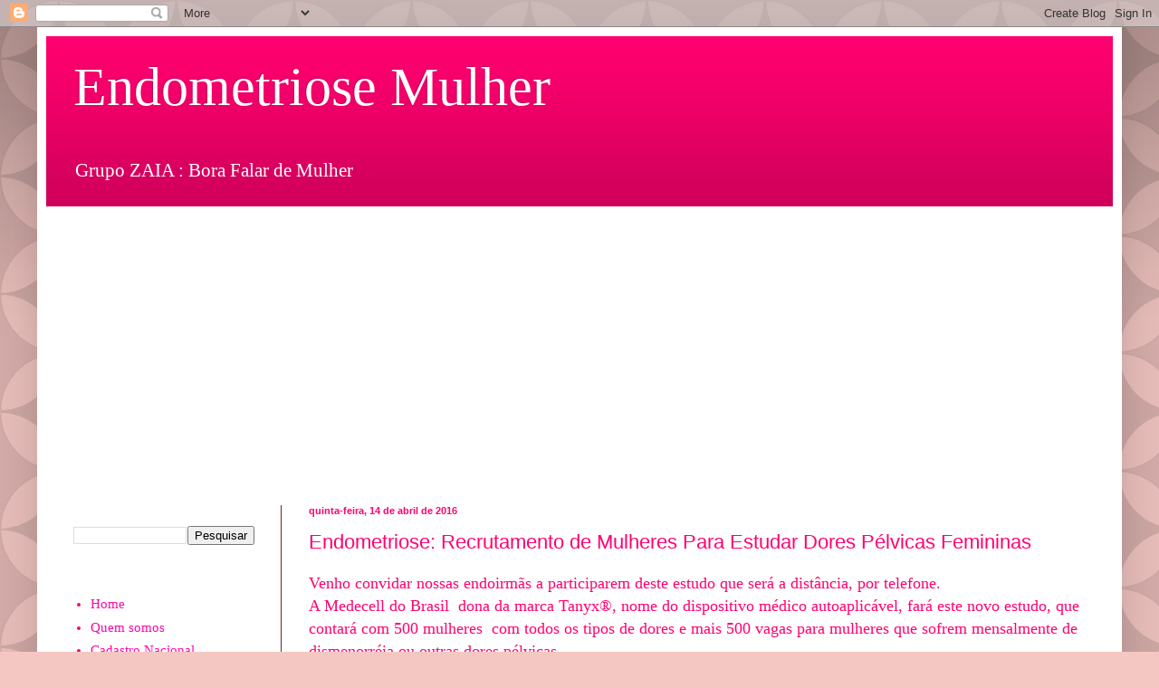

--- FILE ---
content_type: text/html; charset=UTF-8
request_url: https://www.endometriosemulher.com/2016/04/endometriose-recrutamento-de-mulheres.html
body_size: 27938
content:
<!DOCTYPE html>
<html class='v2' dir='ltr' lang='pt-BR'>
<head>
<link href='https://www.blogger.com/static/v1/widgets/335934321-css_bundle_v2.css' rel='stylesheet' type='text/css'/>
<meta content='width=1100' name='viewport'/>
<meta content='text/html; charset=UTF-8' http-equiv='Content-Type'/>
<meta content='blogger' name='generator'/>
<link href='https://www.endometriosemulher.com/favicon.ico' rel='icon' type='image/x-icon'/>
<link href='https://www.endometriosemulher.com/2016/04/endometriose-recrutamento-de-mulheres.html' rel='canonical'/>
<link rel="alternate" type="application/atom+xml" title="Endometriose Mulher  - Atom" href="https://www.endometriosemulher.com/feeds/posts/default" />
<link rel="alternate" type="application/rss+xml" title="Endometriose Mulher  - RSS" href="https://www.endometriosemulher.com/feeds/posts/default?alt=rss" />
<link rel="service.post" type="application/atom+xml" title="Endometriose Mulher  - Atom" href="https://www.blogger.com/feeds/99116085022916220/posts/default" />

<link rel="alternate" type="application/atom+xml" title="Endometriose Mulher  - Atom" href="https://www.endometriosemulher.com/feeds/682409320475112275/comments/default" />
<!--Can't find substitution for tag [blog.ieCssRetrofitLinks]-->
<meta content='https://www.endometriosemulher.com/2016/04/endometriose-recrutamento-de-mulheres.html' property='og:url'/>
<meta content='Endometriose:  Recrutamento de Mulheres Para Estudar Dores Pélvicas Femininas' property='og:title'/>
<meta content='endometriose,dor crônica, adenomiose, saúde da mulher, infertilidade, ginecologia, endometriose profunda, especialista em endometriose' property='og:description'/>
<title>Endometriose Mulher : Endometriose:  Recrutamento de Mulheres Para Estudar Dores Pélvicas Femininas</title>
<style id='page-skin-1' type='text/css'><!--
/*
-----------------------------------------------
Blogger Template Style
Name:     Simple
Designer: Blogger
URL:      www.blogger.com
----------------------------------------------- */
/* Content
----------------------------------------------- */
body {
font: normal normal 15px Georgia, Utopia, 'Palatino Linotype', Palatino, serif;
color: #ff006f;
background: #F4C7C3 url(//themes.googleusercontent.com/image?id=0BwVBOzw_-hbMODkzNDVjYTEtYzNiYi00YjRkLThkZjAtOGM0MGI5NzRhZjM4) repeat scroll top left;
padding: 0 40px 40px 40px;
}
html body .region-inner {
min-width: 0;
max-width: 100%;
width: auto;
}
h2 {
font-size: 22px;
}
a:link {
text-decoration:none;
color: #ff05ac;
}
a:visited {
text-decoration:none;
color: #ff006f;
}
a:hover {
text-decoration:underline;
color: #ff05ac;
}
.body-fauxcolumn-outer .fauxcolumn-inner {
background: transparent none repeat scroll top left;
_background-image: none;
}
.body-fauxcolumn-outer .cap-top {
position: absolute;
z-index: 1;
height: 400px;
width: 100%;
}
.body-fauxcolumn-outer .cap-top .cap-left {
width: 100%;
background: transparent url(https://resources.blogblog.com/blogblog/data/1kt/simple/gradients_deep.png) repeat-x scroll top left;
_background-image: none;
}
.content-outer {
-moz-box-shadow: 0 0 40px rgba(0, 0, 0, .15);
-webkit-box-shadow: 0 0 5px rgba(0, 0, 0, .15);
-goog-ms-box-shadow: 0 0 10px #333333;
box-shadow: 0 0 40px rgba(0, 0, 0, .15);
margin-bottom: 1px;
}
.content-inner {
padding: 10px 10px;
}
.content-inner {
background-color: #FFFFFF;
}
/* Header
----------------------------------------------- */
.header-outer {
background: #ff006f url(https://resources.blogblog.com/blogblog/data/1kt/simple/gradients_deep.png) repeat-x scroll 0 -400px;
_background-image: none;
}
.Header h1 {
font: normal normal 60px Georgia, Utopia, 'Palatino Linotype', Palatino, serif;
color: #ffffff;
text-shadow: -1px -1px 1px rgba(0, 0, 0, .2);
}
.Header h1 a {
color: #ffffff;
}
.Header .description {
font-size: 140%;
color: #ffffff;
}
.header-inner .Header .titlewrapper {
padding: 22px 30px;
}
.header-inner .Header .descriptionwrapper {
padding: 0 30px;
}
/* Tabs
----------------------------------------------- */
.tabs-inner .section:first-child {
border-top: 0 solid #772222;
}
.tabs-inner .section:first-child ul {
margin-top: -0;
border-top: 0 solid #772222;
border-left: 0 solid #772222;
border-right: 0 solid #772222;
}
.tabs-inner .widget ul {
background: #662222 none repeat-x scroll 0 -800px;
_background-image: none;
border-bottom: 1px solid #772222;
margin-top: 1px;
margin-left: -30px;
margin-right: -30px;
}
.tabs-inner .widget li a {
display: inline-block;
padding: .6em 1em;
font: normal normal 14px Arial, Tahoma, Helvetica, FreeSans, sans-serif;
color: #000000;
border-left: 1px solid #FFFFFF;
border-right: 0 solid #772222;
}
.tabs-inner .widget li:first-child a {
border-left: none;
}
.tabs-inner .widget li.selected a, .tabs-inner .widget li a:hover {
color: #ff006f;
background-color: #552222;
text-decoration: none;
}
/* Columns
----------------------------------------------- */
.main-outer {
border-top: 0 solid #772222;
}
.fauxcolumn-left-outer .fauxcolumn-inner {
border-right: 1px solid #772222;
}
.fauxcolumn-right-outer .fauxcolumn-inner {
border-left: 1px solid #772222;
}
/* Headings
----------------------------------------------- */
div.widget > h2,
div.widget h2.title {
margin: 0 0 1em 0;
font: normal bold 11px Arial, Tahoma, Helvetica, FreeSans, sans-serif;
color: #ffffff;
}
/* Widgets
----------------------------------------------- */
.widget .zippy {
color: #999999;
text-shadow: 2px 2px 1px rgba(0, 0, 0, .1);
}
.widget .popular-posts ul {
list-style: none;
}
/* Posts
----------------------------------------------- */
h2.date-header {
font: normal bold 11px Arial, Tahoma, Helvetica, FreeSans, sans-serif;
}
.date-header span {
background-color: transparent;
color: #ff006f;
padding: inherit;
letter-spacing: inherit;
margin: inherit;
}
.main-inner {
padding-top: 30px;
padding-bottom: 30px;
}
.main-inner .column-center-inner {
padding: 0 15px;
}
.main-inner .column-center-inner .section {
margin: 0 15px;
}
.post {
margin: 0 0 25px 0;
}
h3.post-title, .comments h4 {
font: normal normal 22px Arial, Tahoma, Helvetica, FreeSans, sans-serif;
margin: .75em 0 0;
}
.post-body {
font-size: 110%;
line-height: 1.4;
position: relative;
}
.post-body img, .post-body .tr-caption-container, .Profile img, .Image img,
.BlogList .item-thumbnail img {
padding: 4px;
background: #ffffff;
border: 1px solid transparent;
-moz-box-shadow: 1px 1px 5px rgba(0, 0, 0, .1);
-webkit-box-shadow: 1px 1px 5px rgba(0, 0, 0, .1);
box-shadow: 1px 1px 5px rgba(0, 0, 0, .1);
}
.post-body img, .post-body .tr-caption-container {
padding: 8px;
}
.post-body .tr-caption-container {
color: #333333;
}
.post-body .tr-caption-container img {
padding: 0;
background: transparent;
border: none;
-moz-box-shadow: 0 0 0 rgba(0, 0, 0, .1);
-webkit-box-shadow: 0 0 0 rgba(0, 0, 0, .1);
box-shadow: 0 0 0 rgba(0, 0, 0, .1);
}
.post-header {
margin: 0 0 1.5em;
line-height: 1.6;
font-size: 90%;
}
.post-footer {
margin: 20px -2px 0;
padding: 5px 10px;
color: #000000;
background-color: #ffffff;
border-bottom: 1px solid transparent;
line-height: 1.6;
font-size: 90%;
}
#comments .comment-author {
padding-top: 1.5em;
border-top: 1px solid #772222;
background-position: 0 1.5em;
}
#comments .comment-author:first-child {
padding-top: 0;
border-top: none;
}
.avatar-image-container {
margin: .2em 0 0;
}
#comments .avatar-image-container img {
border: 1px solid transparent;
}
/* Comments
----------------------------------------------- */
.comments .comments-content .icon.blog-author {
background-repeat: no-repeat;
background-image: url([data-uri]);
}
.comments .comments-content .loadmore a {
border-top: 1px solid #999999;
border-bottom: 1px solid #999999;
}
.comments .comment-thread.inline-thread {
background-color: #ffffff;
}
.comments .continue {
border-top: 2px solid #999999;
}
/* Accents
---------------------------------------------- */
.section-columns td.columns-cell {
border-left: 1px solid #772222;
}
.blog-pager {
background: transparent none no-repeat scroll top center;
}
.blog-pager-older-link, .home-link,
.blog-pager-newer-link {
background-color: #FFFFFF;
padding: 5px;
}
.footer-outer {
border-top: 0 dashed #bbbbbb;
}
/* Mobile
----------------------------------------------- */
body.mobile  {
background-size: auto;
}
.mobile .body-fauxcolumn-outer {
background: transparent none repeat scroll top left;
}
.mobile .body-fauxcolumn-outer .cap-top {
background-size: 100% auto;
}
.mobile .content-outer {
-webkit-box-shadow: 0 0 3px rgba(0, 0, 0, .15);
box-shadow: 0 0 3px rgba(0, 0, 0, .15);
}
.mobile .tabs-inner .widget ul {
margin-left: 0;
margin-right: 0;
}
.mobile .post {
margin: 0;
}
.mobile .main-inner .column-center-inner .section {
margin: 0;
}
.mobile .date-header span {
padding: 0.1em 10px;
margin: 0 -10px;
}
.mobile h3.post-title {
margin: 0;
}
.mobile .blog-pager {
background: transparent none no-repeat scroll top center;
}
.mobile .footer-outer {
border-top: none;
}
.mobile .main-inner, .mobile .footer-inner {
background-color: #FFFFFF;
}
.mobile-index-contents {
color: #ff006f;
}
.mobile-link-button {
background-color: #ff05ac;
}
.mobile-link-button a:link, .mobile-link-button a:visited {
color: #ff006f;
}
.mobile .tabs-inner .section:first-child {
border-top: none;
}
.mobile .tabs-inner .PageList .widget-content {
background-color: #552222;
color: #ff006f;
border-top: 1px solid #772222;
border-bottom: 1px solid #772222;
}
.mobile .tabs-inner .PageList .widget-content .pagelist-arrow {
border-left: 1px solid #772222;
}

--></style>
<style id='template-skin-1' type='text/css'><!--
body {
min-width: 1198px;
}
.content-outer, .content-fauxcolumn-outer, .region-inner {
min-width: 1198px;
max-width: 1198px;
_width: 1198px;
}
.main-inner .columns {
padding-left: 260px;
padding-right: 0px;
}
.main-inner .fauxcolumn-center-outer {
left: 260px;
right: 0px;
/* IE6 does not respect left and right together */
_width: expression(this.parentNode.offsetWidth -
parseInt("260px") -
parseInt("0px") + 'px');
}
.main-inner .fauxcolumn-left-outer {
width: 260px;
}
.main-inner .fauxcolumn-right-outer {
width: 0px;
}
.main-inner .column-left-outer {
width: 260px;
right: 100%;
margin-left: -260px;
}
.main-inner .column-right-outer {
width: 0px;
margin-right: -0px;
}
#layout {
min-width: 0;
}
#layout .content-outer {
min-width: 0;
width: 800px;
}
#layout .region-inner {
min-width: 0;
width: auto;
}
body#layout div.add_widget {
padding: 8px;
}
body#layout div.add_widget a {
margin-left: 32px;
}
--></style>
<style>
    body {background-image:url(\/\/themes.googleusercontent.com\/image?id=0BwVBOzw_-hbMODkzNDVjYTEtYzNiYi00YjRkLThkZjAtOGM0MGI5NzRhZjM4);}
    
@media (max-width: 200px) { body {background-image:url(\/\/themes.googleusercontent.com\/image?id=0BwVBOzw_-hbMODkzNDVjYTEtYzNiYi00YjRkLThkZjAtOGM0MGI5NzRhZjM4&options=w200);}}
@media (max-width: 400px) and (min-width: 201px) { body {background-image:url(\/\/themes.googleusercontent.com\/image?id=0BwVBOzw_-hbMODkzNDVjYTEtYzNiYi00YjRkLThkZjAtOGM0MGI5NzRhZjM4&options=w400);}}
@media (max-width: 800px) and (min-width: 401px) { body {background-image:url(\/\/themes.googleusercontent.com\/image?id=0BwVBOzw_-hbMODkzNDVjYTEtYzNiYi00YjRkLThkZjAtOGM0MGI5NzRhZjM4&options=w800);}}
@media (max-width: 1200px) and (min-width: 801px) { body {background-image:url(\/\/themes.googleusercontent.com\/image?id=0BwVBOzw_-hbMODkzNDVjYTEtYzNiYi00YjRkLThkZjAtOGM0MGI5NzRhZjM4&options=w1200);}}
/* Last tag covers anything over one higher than the previous max-size cap. */
@media (min-width: 1201px) { body {background-image:url(\/\/themes.googleusercontent.com\/image?id=0BwVBOzw_-hbMODkzNDVjYTEtYzNiYi00YjRkLThkZjAtOGM0MGI5NzRhZjM4&options=w1600);}}
  </style>
<script type='text/javascript'>
        (function(i,s,o,g,r,a,m){i['GoogleAnalyticsObject']=r;i[r]=i[r]||function(){
        (i[r].q=i[r].q||[]).push(arguments)},i[r].l=1*new Date();a=s.createElement(o),
        m=s.getElementsByTagName(o)[0];a.async=1;a.src=g;m.parentNode.insertBefore(a,m)
        })(window,document,'script','https://www.google-analytics.com/analytics.js','ga');
        ga('create', 'UA-19895694-1', 'auto', 'blogger');
        ga('blogger.send', 'pageview');
      </script>
<link href='https://www.blogger.com/dyn-css/authorization.css?targetBlogID=99116085022916220&amp;zx=193fdd1b-0e4a-498f-8d0a-7ec16c58cd56' media='none' onload='if(media!=&#39;all&#39;)media=&#39;all&#39;' rel='stylesheet'/><noscript><link href='https://www.blogger.com/dyn-css/authorization.css?targetBlogID=99116085022916220&amp;zx=193fdd1b-0e4a-498f-8d0a-7ec16c58cd56' rel='stylesheet'/></noscript>
<meta name='google-adsense-platform-account' content='ca-host-pub-1556223355139109'/>
<meta name='google-adsense-platform-domain' content='blogspot.com'/>

<script async src="https://pagead2.googlesyndication.com/pagead/js/adsbygoogle.js?client=ca-pub-1753530186890726&host=ca-host-pub-1556223355139109" crossorigin="anonymous"></script>

<!-- data-ad-client=ca-pub-1753530186890726 -->

</head>
<body class='loading variant-deep'>
<div class='navbar section' id='navbar' name='Navbar'><div class='widget Navbar' data-version='1' id='Navbar1'><script type="text/javascript">
    function setAttributeOnload(object, attribute, val) {
      if(window.addEventListener) {
        window.addEventListener('load',
          function(){ object[attribute] = val; }, false);
      } else {
        window.attachEvent('onload', function(){ object[attribute] = val; });
      }
    }
  </script>
<div id="navbar-iframe-container"></div>
<script type="text/javascript" src="https://apis.google.com/js/platform.js"></script>
<script type="text/javascript">
      gapi.load("gapi.iframes:gapi.iframes.style.bubble", function() {
        if (gapi.iframes && gapi.iframes.getContext) {
          gapi.iframes.getContext().openChild({
              url: 'https://www.blogger.com/navbar/99116085022916220?po\x3d682409320475112275\x26origin\x3dhttps://www.endometriosemulher.com',
              where: document.getElementById("navbar-iframe-container"),
              id: "navbar-iframe"
          });
        }
      });
    </script><script type="text/javascript">
(function() {
var script = document.createElement('script');
script.type = 'text/javascript';
script.src = '//pagead2.googlesyndication.com/pagead/js/google_top_exp.js';
var head = document.getElementsByTagName('head')[0];
if (head) {
head.appendChild(script);
}})();
</script>
</div></div>
<div class='body-fauxcolumns'>
<div class='fauxcolumn-outer body-fauxcolumn-outer'>
<div class='cap-top'>
<div class='cap-left'></div>
<div class='cap-right'></div>
</div>
<div class='fauxborder-left'>
<div class='fauxborder-right'></div>
<div class='fauxcolumn-inner'>
</div>
</div>
<div class='cap-bottom'>
<div class='cap-left'></div>
<div class='cap-right'></div>
</div>
</div>
</div>
<div class='content'>
<div class='content-fauxcolumns'>
<div class='fauxcolumn-outer content-fauxcolumn-outer'>
<div class='cap-top'>
<div class='cap-left'></div>
<div class='cap-right'></div>
</div>
<div class='fauxborder-left'>
<div class='fauxborder-right'></div>
<div class='fauxcolumn-inner'>
</div>
</div>
<div class='cap-bottom'>
<div class='cap-left'></div>
<div class='cap-right'></div>
</div>
</div>
</div>
<div class='content-outer'>
<div class='content-cap-top cap-top'>
<div class='cap-left'></div>
<div class='cap-right'></div>
</div>
<div class='fauxborder-left content-fauxborder-left'>
<div class='fauxborder-right content-fauxborder-right'></div>
<div class='content-inner'>
<header>
<div class='header-outer'>
<div class='header-cap-top cap-top'>
<div class='cap-left'></div>
<div class='cap-right'></div>
</div>
<div class='fauxborder-left header-fauxborder-left'>
<div class='fauxborder-right header-fauxborder-right'></div>
<div class='region-inner header-inner'>
<div class='header section' id='header' name='Cabeçalho'><div class='widget Header' data-version='1' id='Header1'>
<div id='header-inner'>
<div class='titlewrapper'>
<h1 class='title'>
<a href='https://www.endometriosemulher.com/'>
Endometriose Mulher 
</a>
</h1>
</div>
<div class='descriptionwrapper'>
<p class='description'><span> Grupo ZAIA :   Bora Falar de Mulher  
     </span></p>
</div>
</div>
</div></div>
</div>
</div>
<div class='header-cap-bottom cap-bottom'>
<div class='cap-left'></div>
<div class='cap-right'></div>
</div>
</div>
</header>
<div class='tabs-outer'>
<div class='tabs-cap-top cap-top'>
<div class='cap-left'></div>
<div class='cap-right'></div>
</div>
<div class='fauxborder-left tabs-fauxborder-left'>
<div class='fauxborder-right tabs-fauxborder-right'></div>
<div class='region-inner tabs-inner'>
<div class='tabs no-items section' id='crosscol' name='Entre colunas'></div>
<div class='tabs no-items section' id='crosscol-overflow' name='Cross-Column 2'></div>
</div>
</div>
<div class='tabs-cap-bottom cap-bottom'>
<div class='cap-left'></div>
<div class='cap-right'></div>
</div>
</div>
<div class='main-outer'>
<div class='main-cap-top cap-top'>
<div class='cap-left'></div>
<div class='cap-right'></div>
</div>
<div class='fauxborder-left main-fauxborder-left'>
<div class='fauxborder-right main-fauxborder-right'></div>
<div class='region-inner main-inner'>
<div class='columns fauxcolumns'>
<div class='fauxcolumn-outer fauxcolumn-center-outer'>
<div class='cap-top'>
<div class='cap-left'></div>
<div class='cap-right'></div>
</div>
<div class='fauxborder-left'>
<div class='fauxborder-right'></div>
<div class='fauxcolumn-inner'>
</div>
</div>
<div class='cap-bottom'>
<div class='cap-left'></div>
<div class='cap-right'></div>
</div>
</div>
<div class='fauxcolumn-outer fauxcolumn-left-outer'>
<div class='cap-top'>
<div class='cap-left'></div>
<div class='cap-right'></div>
</div>
<div class='fauxborder-left'>
<div class='fauxborder-right'></div>
<div class='fauxcolumn-inner'>
</div>
</div>
<div class='cap-bottom'>
<div class='cap-left'></div>
<div class='cap-right'></div>
</div>
</div>
<div class='fauxcolumn-outer fauxcolumn-right-outer'>
<div class='cap-top'>
<div class='cap-left'></div>
<div class='cap-right'></div>
</div>
<div class='fauxborder-left'>
<div class='fauxborder-right'></div>
<div class='fauxcolumn-inner'>
</div>
</div>
<div class='cap-bottom'>
<div class='cap-left'></div>
<div class='cap-right'></div>
</div>
</div>
<!-- corrects IE6 width calculation -->
<div class='columns-inner'>
<div class='column-center-outer'>
<div class='column-center-inner'>
<div class='main section' id='main' name='Principal'><div class='widget Blog' data-version='1' id='Blog1'>
<div class='blog-posts hfeed'>

          <div class="date-outer">
        
<h2 class='date-header'><span>quinta-feira, 14 de abril de 2016</span></h2>

          <div class="date-posts">
        
<div class='post-outer'>
<div class='post hentry uncustomized-post-template' itemprop='blogPost' itemscope='itemscope' itemtype='http://schema.org/BlogPosting'>
<meta content='99116085022916220' itemprop='blogId'/>
<meta content='682409320475112275' itemprop='postId'/>
<a name='682409320475112275'></a>
<h3 class='post-title entry-title' itemprop='name'>
Endometriose:  Recrutamento de Mulheres Para Estudar Dores Pélvicas Femininas
</h3>
<div class='post-header'>
<div class='post-header-line-1'></div>
</div>
<div class='post-body entry-content' id='post-body-682409320475112275' itemprop='description articleBody'>
<span style="font-family: &quot;georgia&quot; , &quot;times new roman&quot; , serif; font-size: large;">Venho convidar nossas endoirmãs a participarem deste estudo que será a distância, por telefone.</span><br />
<span style="font-family: &quot;georgia&quot; , &quot;times new roman&quot; , serif; font-size: large;">A Medecell do Brasil &nbsp;dona da marca&nbsp;Tanyx&#174;, nome do dispositivo médico autoaplicável, fará este novo estudo, que contará com 500 mulheres &nbsp;com todos os tipos de dores e mais 500 vagas para mulheres que sofrem mensalmente de dismenorréia ou outras dores pélvicas.&nbsp;</span><br />
<span style="font-size: large;"><span style="font-family: &quot;georgia&quot; , &quot;times new roman&quot; , serif;"><br /></span>
</span><br />
<div style="background-color: white; color: black; font-style: normal; font-variant: normal; font-weight: normal; letter-spacing: normal; line-height: normal; text-indent: 0px; text-transform: none; white-space: normal; word-spacing: 0px;">
<span style="background-color: transparent;"><span style="font-family: &quot;georgia&quot; , &quot;times new roman&quot; , serif; font-size: large;">Coordenado pelo pesquisador Maurício Marques, o estudo avaliará os resultados do tratamento por meio de pulsos elétricos (tecnologia TENS) para o alívio do desconforto causado pelas cólicas menstruais e dores da região pélvica, bem como a eficácia e a usabilidade de Tanyx&#174;.</span></span></div>
<div>
<div style="word-wrap: break-word;">
<div style="word-wrap: break-word;">
<div style="word-wrap: break-word;">
<div style="word-wrap: break-word;">
<div style="word-wrap: break-word;">
<div style="word-wrap: break-word;">
<div style="word-wrap: break-word;">
<div style="word-wrap: break-word;">
<div style="word-wrap: break-word;">
<div class="MsoNormal" style="color: black; margin: 0px; text-align: left;">
<span style="font-family: &quot;georgia&quot; , &quot;times new roman&quot; , serif; font-size: large;">&nbsp;&nbsp;<u></u><u></u></span></div>
<div class="MsoNormal" style="color: black; margin: 0px; text-align: left;">
<span style="font-family: &quot;georgia&quot; , &quot;times new roman&quot; , serif; font-size: large;">Para participar deste estudo as voluntárias terão que contemplar alguns requisitos:<u></u><u></u></span></div>
<div style="color: black; text-align: left;">
<span style="font-family: &quot;georgia&quot; , &quot;times new roman&quot; , serif; font-size: large;">&#183;&nbsp;&nbsp;&nbsp;&nbsp;&nbsp;&nbsp;&nbsp;Maiores de 18 anos;<u></u><u></u></span></div>
<div style="color: black; text-align: left;">
<span style="font-family: &quot;georgia&quot; , &quot;times new roman&quot; , serif; font-size: large;">&#183;&nbsp;&nbsp;&nbsp;&nbsp;&nbsp;&nbsp;&nbsp;Em idade reprodutiva;<u></u><u></u></span></div>
<div style="color: black; text-align: left;">
<span style="font-family: &quot;georgia&quot; , &quot;times new roman&quot; , serif; font-size: large;">&#183;&nbsp;&nbsp;&nbsp;&nbsp;&nbsp;&nbsp;&nbsp;Não podem estar grávidas;<u></u><u></u></span></div>
<div style="color: black; text-align: left;">
<span style="font-family: &quot;georgia&quot; , &quot;times new roman&quot; , serif; font-size: large;">&#183;&nbsp;&nbsp;&nbsp;&nbsp;&nbsp;&nbsp;&nbsp;Imprescindível que as voluntárias mantenham o acompanhamento médico regular<u></u><u></u></span></div>
<div style="color: black; text-align: left;">
<span style="font-family: &quot;georgia&quot; , &quot;times new roman&quot; , serif; font-size: large;">&#183;&nbsp;&nbsp;&nbsp;&nbsp;&nbsp;&nbsp;&nbsp;O eletroestimulador pode ser utilizando junto com outros medicamentos, drogas e tratamento;<u></u><u></u></span></div>
<div style="color: black; text-align: left;">
<span style="font-family: &quot;georgia&quot; , &quot;times new roman&quot; , serif; font-size: large;">&#183;&nbsp;&nbsp;&nbsp;&nbsp;&nbsp;&nbsp;&nbsp;As voluntárias devem continuar com seus tratamentos, exames e/ou prescrições médicas normalmente durante o estudo;<u></u><u></u></span></div>
<div class="MsoNormal" style="color: black; margin: 0px 0px 0px 18pt; text-align: left;">
<span style="font-family: &quot;georgia&quot; , &quot;times new roman&quot; , serif; font-size: large;"><br /></span></div>
<div class="MsoNormal" style="color: black; margin: 0px; text-align: left;">
<span style="font-family: &quot;georgia&quot; , &quot;times new roman&quot; , serif; font-size: large;"><br /></span></div>
<div class="MsoNormal" style="color: black; margin: 0px; text-align: left;">
<span style="font-family: &quot;georgia&quot; , &quot;times new roman&quot; , serif; font-size: large;">As vagas são limitadas e encerram-se em<b>&nbsp;31 de maio de 2016</b>.<u></u><u></u></span></div>
<div class="MsoNormal" style="color: black; margin: 0px; text-align: left;">
<span style="font-family: &quot;georgia&quot; , &quot;times new roman&quot; , serif; font-size: large;"><br /></span></div>
<div class="MsoNormal" style="color: black; margin: 0px; text-align: left;">
<span style="font-family: &quot;georgia&quot; , &quot;times new roman&quot; , serif; font-size: large;">Para as mulheres &nbsp;que estiverem interessadas em participar, nós oferecemos também, a possibilidade de gravar um vídeo-depoimento caseiro sobre sua experiência ao utilizar o aparelho, com seus próprios recursos, para que possamos compartilhar nas redes sociais da AMO Acalentar, Medecell e do Tanyx, com o objetivo de endossar a causa da dor da mulher.<u></u></span></div>
<div class="MsoNormal" style="color: black; margin: 0px; text-align: left;">
<span style="font-family: &quot;georgia&quot; , &quot;times new roman&quot; , serif; font-size: large;"><br /></span></div>
<div style="border-image-outset: initial; border-image-repeat: initial; border-image-slice: initial; border-image-source: initial; border-image-width: initial; border: 1pt solid; padding: 1pt 4pt;">
<div class="MsoNormal" style="border: none; color: black; margin: 0px; padding: 0cm; text-align: left;">
<span style="font-family: &quot;georgia&quot; , &quot;times new roman&quot; , serif; font-size: large;"><br /></span></div>
<div class="MsoNormal" style="border: none; margin: 0px; padding: 0cm; text-align: left;">
<span style="font-family: &quot;georgia&quot; , &quot;times new roman&quot; , serif; font-size: large;"><b>As inscrições são realizadas pelo telefone gratuito&nbsp;<span style="color: #38761d;">0800 770 70 80</span>&nbsp;e as interessadas devem mencionar o código <span style="color: #38761d;">&#8220;TANYX MULHER&#8221;</span><span style="color: black; font-size: 10pt;"><u></u><u></u></span></b></span></div>
<div class="MsoNormal" style="border: none; color: black; margin: 0px; padding: 0cm; text-align: left;">
<br /></div>
</div>
<div class="MsoNormal" style="color: black; font-family: calibri, sans-serif; font-size: 14px; margin: 0px; text-align: left;">
<br />
<br />
<br /></div>
</div>
</div>
</div>
</div>
</div>
</div>
</div>
</div>
</div>
</div>
<div style='clear: both;'></div>
</div>
<div class='post-footer'>
<div class='post-footer-line post-footer-line-1'>
<span class='post-author vcard'>
</span>
<span class='post-timestamp'>
às
<meta content='https://www.endometriosemulher.com/2016/04/endometriose-recrutamento-de-mulheres.html' itemprop='url'/>
<a class='timestamp-link' href='https://www.endometriosemulher.com/2016/04/endometriose-recrutamento-de-mulheres.html' rel='bookmark' title='permanent link'><abbr class='published' itemprop='datePublished' title='2016-04-14T15:56:00-03:00'>abril 14, 2016</abbr></a>
</span>
<span class='post-comment-link'>
</span>
<span class='post-icons'>
<span class='item-action'>
<a href='https://www.blogger.com/email-post/99116085022916220/682409320475112275' title='Enviar esta postagem'>
<img alt='' class='icon-action' height='13' src='https://resources.blogblog.com/img/icon18_email.gif' width='18'/>
</a>
</span>
</span>
<div class='post-share-buttons goog-inline-block'>
<a class='goog-inline-block share-button sb-email' href='https://www.blogger.com/share-post.g?blogID=99116085022916220&postID=682409320475112275&target=email' target='_blank' title='Enviar por e-mail'><span class='share-button-link-text'>Enviar por e-mail</span></a><a class='goog-inline-block share-button sb-blog' href='https://www.blogger.com/share-post.g?blogID=99116085022916220&postID=682409320475112275&target=blog' onclick='window.open(this.href, "_blank", "height=270,width=475"); return false;' target='_blank' title='Postar no blog!'><span class='share-button-link-text'>Postar no blog!</span></a><a class='goog-inline-block share-button sb-twitter' href='https://www.blogger.com/share-post.g?blogID=99116085022916220&postID=682409320475112275&target=twitter' target='_blank' title='Compartilhar no X'><span class='share-button-link-text'>Compartilhar no X</span></a><a class='goog-inline-block share-button sb-facebook' href='https://www.blogger.com/share-post.g?blogID=99116085022916220&postID=682409320475112275&target=facebook' onclick='window.open(this.href, "_blank", "height=430,width=640"); return false;' target='_blank' title='Compartilhar no Facebook'><span class='share-button-link-text'>Compartilhar no Facebook</span></a><a class='goog-inline-block share-button sb-pinterest' href='https://www.blogger.com/share-post.g?blogID=99116085022916220&postID=682409320475112275&target=pinterest' target='_blank' title='Compartilhar com o Pinterest'><span class='share-button-link-text'>Compartilhar com o Pinterest</span></a>
</div>
</div>
<div class='post-footer-line post-footer-line-2'>
<span class='post-labels'>
Marcadores:
<a href='https://www.endometriosemulher.com/search/label/al%C3%ADvio%20da%20dor' rel='tag'>alívio da dor</a>,
<a href='https://www.endometriosemulher.com/search/label/c%C3%B3licas%20menstruais' rel='tag'>cólicas menstruais</a>,
<a href='https://www.endometriosemulher.com/search/label/dor%20cr%C3%B4nica' rel='tag'>dor crônica</a>,
<a href='https://www.endometriosemulher.com/search/label/dores%20p%C3%A9lvicas%20femininas' rel='tag'>dores pélvicas femininas</a>,
<a href='https://www.endometriosemulher.com/search/label/eletroestimulador' rel='tag'>eletroestimulador</a>,
<a href='https://www.endometriosemulher.com/search/label/estudo%20da%20dor' rel='tag'>estudo da dor</a>,
<a href='https://www.endometriosemulher.com/search/label/tanyx' rel='tag'>tanyx</a>,
<a href='https://www.endometriosemulher.com/search/label/tecnologia%20TENS' rel='tag'>tecnologia TENS</a>
</span>
</div>
<div class='post-footer-line post-footer-line-3'>
<span class='post-location'>
</span>
</div>
</div>
</div>
<div class='comments' id='comments'>
<a name='comments'></a>
<h4>7 comentários:</h4>
<div id='Blog1_comments-block-wrapper'>
<dl class='avatar-comment-indent' id='comments-block'>
<dt class='comment-author ' id='c3731898132716529704'>
<a name='c3731898132716529704'></a>
<div class="avatar-image-container avatar-stock"><span dir="ltr"><a href="https://www.blogger.com/profile/00731629071959554688" target="" rel="nofollow" onclick="" class="avatar-hovercard" id="av-3731898132716529704-00731629071959554688"><img src="//www.blogger.com/img/blogger_logo_round_35.png" width="35" height="35" alt="" title="Unknown">

</a></span></div>
<a href='https://www.blogger.com/profile/00731629071959554688' rel='nofollow'>Unknown</a>
disse...
</dt>
<dd class='comment-body' id='Blog1_cmt-3731898132716529704'>
<p>
Oi Maria Helena boa tarde, gostaria de saber se eles vão disponibilizar o aparelho pras mulheres selecionadas
</p>
</dd>
<dd class='comment-footer'>
<span class='comment-timestamp'>
<a href='https://www.endometriosemulher.com/2016/04/endometriose-recrutamento-de-mulheres.html?showComment=1462819117017#c3731898132716529704' title='comment permalink'>
9 de maio de 2016 às 15:38
</a>
<span class='item-control blog-admin pid-1962187954'>
<a class='comment-delete' href='https://www.blogger.com/comment/delete/99116085022916220/3731898132716529704' title='Excluir comentário'>
<img src='https://resources.blogblog.com/img/icon_delete13.gif'/>
</a>
</span>
</span>
</dd>
<dt class='comment-author ' id='c4078007296929423664'>
<a name='c4078007296929423664'></a>
<div class="avatar-image-container avatar-stock"><span dir="ltr"><a href="https://www.blogger.com/profile/10493668081783954684" target="" rel="nofollow" onclick="" class="avatar-hovercard" id="av-4078007296929423664-10493668081783954684"><img src="//www.blogger.com/img/blogger_logo_round_35.png" width="35" height="35" alt="" title="Unknown">

</a></span></div>
<a href='https://www.blogger.com/profile/10493668081783954684' rel='nofollow'>Unknown</a>
disse...
</dt>
<dd class='comment-body' id='Blog1_cmt-4078007296929423664'>
<p>
Olá Davina, será disponibilizado sim os aparelhos para aquelas que forem selecionadas. Se inscreva e boa sorte.
</p>
</dd>
<dd class='comment-footer'>
<span class='comment-timestamp'>
<a href='https://www.endometriosemulher.com/2016/04/endometriose-recrutamento-de-mulheres.html?showComment=1463068079318#c4078007296929423664' title='comment permalink'>
12 de maio de 2016 às 12:47
</a>
<span class='item-control blog-admin pid-1725739401'>
<a class='comment-delete' href='https://www.blogger.com/comment/delete/99116085022916220/4078007296929423664' title='Excluir comentário'>
<img src='https://resources.blogblog.com/img/icon_delete13.gif'/>
</a>
</span>
</span>
</dd>
<dt class='comment-author ' id='c7191545933450459639'>
<a name='c7191545933450459639'></a>
<div class="avatar-image-container avatar-stock"><span dir="ltr"><a href="https://www.blogger.com/profile/00731629071959554688" target="" rel="nofollow" onclick="" class="avatar-hovercard" id="av-7191545933450459639-00731629071959554688"><img src="//www.blogger.com/img/blogger_logo_round_35.png" width="35" height="35" alt="" title="Unknown">

</a></span></div>
<a href='https://www.blogger.com/profile/00731629071959554688' rel='nofollow'>Unknown</a>
disse...
</dt>
<dd class='comment-body' id='Blog1_cmt-7191545933450459639'>
<p>
Obrigado. Bju
</p>
</dd>
<dd class='comment-footer'>
<span class='comment-timestamp'>
<a href='https://www.endometriosemulher.com/2016/04/endometriose-recrutamento-de-mulheres.html?showComment=1463346660963#c7191545933450459639' title='comment permalink'>
15 de maio de 2016 às 18:11
</a>
<span class='item-control blog-admin pid-1962187954'>
<a class='comment-delete' href='https://www.blogger.com/comment/delete/99116085022916220/7191545933450459639' title='Excluir comentário'>
<img src='https://resources.blogblog.com/img/icon_delete13.gif'/>
</a>
</span>
</span>
</dd>
<dt class='comment-author ' id='c2651954725802541686'>
<a name='c2651954725802541686'></a>
<div class="avatar-image-container avatar-stock"><span dir="ltr"><a href="https://www.blogger.com/profile/00731629071959554688" target="" rel="nofollow" onclick="" class="avatar-hovercard" id="av-2651954725802541686-00731629071959554688"><img src="//www.blogger.com/img/blogger_logo_round_35.png" width="35" height="35" alt="" title="Unknown">

</a></span></div>
<a href='https://www.blogger.com/profile/00731629071959554688' rel='nofollow'>Unknown</a>
disse...
</dt>
<dd class='comment-body' id='Blog1_cmt-2651954725802541686'>
<p>
Obrigado. Bju
</p>
</dd>
<dd class='comment-footer'>
<span class='comment-timestamp'>
<a href='https://www.endometriosemulher.com/2016/04/endometriose-recrutamento-de-mulheres.html?showComment=1463346678459#c2651954725802541686' title='comment permalink'>
15 de maio de 2016 às 18:11
</a>
<span class='item-control blog-admin pid-1962187954'>
<a class='comment-delete' href='https://www.blogger.com/comment/delete/99116085022916220/2651954725802541686' title='Excluir comentário'>
<img src='https://resources.blogblog.com/img/icon_delete13.gif'/>
</a>
</span>
</span>
</dd>
<dt class='comment-author ' id='c9156650319845877709'>
<a name='c9156650319845877709'></a>
<div class="avatar-image-container vcard"><span dir="ltr"><a href="https://www.blogger.com/profile/07365108028471339384" target="" rel="nofollow" onclick="" class="avatar-hovercard" id="av-9156650319845877709-07365108028471339384"><img src="https://resources.blogblog.com/img/blank.gif" width="35" height="35" class="delayLoad" style="display: none;" longdesc="//blogger.googleusercontent.com/img/b/R29vZ2xl/AVvXsEjFGJvYtMdIyQ7cjHglO7HSQB5WJCGIa15o02GjTklg17w7ioYSjhSjcRa3LwO3AL9wMXYazbKDpb3TRriaMKqx7ESzD2LkwtM0cFUFdzndUgQSWKL0dsMrEHYvbgFthw/s45-c/1614532_651727774883830_1009592066_o.jpg" alt="" title="Veronika Praise">

<noscript><img src="//blogger.googleusercontent.com/img/b/R29vZ2xl/AVvXsEjFGJvYtMdIyQ7cjHglO7HSQB5WJCGIa15o02GjTklg17w7ioYSjhSjcRa3LwO3AL9wMXYazbKDpb3TRriaMKqx7ESzD2LkwtM0cFUFdzndUgQSWKL0dsMrEHYvbgFthw/s45-c/1614532_651727774883830_1009592066_o.jpg" width="35" height="35" class="photo" alt=""></noscript></a></span></div>
<a href='https://www.blogger.com/profile/07365108028471339384' rel='nofollow'>Veronika Praise</a>
disse...
</dt>
<dd class='comment-body' id='Blog1_cmt-9156650319845877709'>
<p>
Aiiii que pena.... Perdi o prazo. Queria muito isso!!! Ainda dá tempo?
</p>
</dd>
<dd class='comment-footer'>
<span class='comment-timestamp'>
<a href='https://www.endometriosemulher.com/2016/04/endometriose-recrutamento-de-mulheres.html?showComment=1463675086648#c9156650319845877709' title='comment permalink'>
19 de maio de 2016 às 13:24
</a>
<span class='item-control blog-admin pid-223745007'>
<a class='comment-delete' href='https://www.blogger.com/comment/delete/99116085022916220/9156650319845877709' title='Excluir comentário'>
<img src='https://resources.blogblog.com/img/icon_delete13.gif'/>
</a>
</span>
</span>
</dd>
<dt class='comment-author ' id='c7779484787176654365'>
<a name='c7779484787176654365'></a>
<div class="avatar-image-container avatar-stock"><span dir="ltr"><a href="https://www.blogger.com/profile/10493668081783954684" target="" rel="nofollow" onclick="" class="avatar-hovercard" id="av-7779484787176654365-10493668081783954684"><img src="//www.blogger.com/img/blogger_logo_round_35.png" width="35" height="35" alt="" title="Unknown">

</a></span></div>
<a href='https://www.blogger.com/profile/10493668081783954684' rel='nofollow'>Unknown</a>
disse...
</dt>
<dd class='comment-body' id='Blog1_cmt-7779484787176654365'>
<p>
Da sim Veronika, corre e boa sorte.
</p>
</dd>
<dd class='comment-footer'>
<span class='comment-timestamp'>
<a href='https://www.endometriosemulher.com/2016/04/endometriose-recrutamento-de-mulheres.html?showComment=1463681457178#c7779484787176654365' title='comment permalink'>
19 de maio de 2016 às 15:10
</a>
<span class='item-control blog-admin pid-1725739401'>
<a class='comment-delete' href='https://www.blogger.com/comment/delete/99116085022916220/7779484787176654365' title='Excluir comentário'>
<img src='https://resources.blogblog.com/img/icon_delete13.gif'/>
</a>
</span>
</span>
</dd>
<dt class='comment-author ' id='c592774884612200870'>
<a name='c592774884612200870'></a>
<div class="avatar-image-container avatar-stock"><span dir="ltr"><a href="https://www.blogger.com/profile/11747717215957289369" target="" rel="nofollow" onclick="" class="avatar-hovercard" id="av-592774884612200870-11747717215957289369"><img src="//www.blogger.com/img/blogger_logo_round_35.png" width="35" height="35" alt="" title="Unknown">

</a></span></div>
<a href='https://www.blogger.com/profile/11747717215957289369' rel='nofollow'>Unknown</a>
disse...
</dt>
<dd class='comment-body' id='Blog1_cmt-592774884612200870'>
<p>
Meninas compartilhem com seus contatos em redes sociais para que outras Mulheres possam participar também. <br />Gratas desde ja <br />Equipe endomedriosemulher.com
</p>
</dd>
<dd class='comment-footer'>
<span class='comment-timestamp'>
<a href='https://www.endometriosemulher.com/2016/04/endometriose-recrutamento-de-mulheres.html?showComment=1463730080761#c592774884612200870' title='comment permalink'>
20 de maio de 2016 às 04:41
</a>
<span class='item-control blog-admin pid-1951914924'>
<a class='comment-delete' href='https://www.blogger.com/comment/delete/99116085022916220/592774884612200870' title='Excluir comentário'>
<img src='https://resources.blogblog.com/img/icon_delete13.gif'/>
</a>
</span>
</span>
</dd>
</dl>
</div>
<p class='comment-footer'>
<a href='https://www.blogger.com/comment/fullpage/post/99116085022916220/682409320475112275' onclick='javascript:window.open(this.href, "bloggerPopup", "toolbar=0,location=0,statusbar=1,menubar=0,scrollbars=yes,width=640,height=500"); return false;'>Postar um comentário</a>
</p>
</div>
</div>

        </div></div>
      
</div>
<div class='blog-pager' id='blog-pager'>
<span id='blog-pager-newer-link'>
<a class='blog-pager-newer-link' href='https://www.endometriosemulher.com/2016/04/mutirao-gratuito-de-transvaginal-com.html' id='Blog1_blog-pager-newer-link' title='Postagem mais recente'>Postagem mais recente</a>
</span>
<span id='blog-pager-older-link'>
<a class='blog-pager-older-link' href='https://www.endometriosemulher.com/2016/01/e-quando-dor-chegar-endometriose-uma.html' id='Blog1_blog-pager-older-link' title='Postagem mais antiga'>Postagem mais antiga</a>
</span>
<a class='home-link' href='https://www.endometriosemulher.com/'>Página inicial</a>
</div>
<div class='clear'></div>
<div class='post-feeds'>
<div class='feed-links'>
Assinar:
<a class='feed-link' href='https://www.endometriosemulher.com/feeds/682409320475112275/comments/default' target='_blank' type='application/atom+xml'>Postar comentários (Atom)</a>
</div>
</div>
</div><div class='widget FeaturedPost' data-version='1' id='FeaturedPost1'>
<h2 class='title'>Postagem em destaque pesquise na caixa de pesquisa abaixo e encontre  o que precisa</h2>
<div class='post-summary'>
<h3><a href='https://www.endometriosemulher.com/2026/01/bloqueio-pudendo-para-o-tratamento-da.html'>Bloqueio pudendo para o tratamento da dor pélvica crônica:</a></h3>
<p>
Bloqueio pudendo para o tratamento da dor pélvica crônica:&#160;&#160;um ensaio clínico randomizado Joris&#160; Ramstein &#160; https://orcid.org/0000-0002-0357...
</p>
<img class='image' src='https://blogger.googleusercontent.com/img/b/R29vZ2xl/AVvXsEhVa7Xeu_uHhCxwWuw3SpBvbqlau7I4wnkzrKxXzxGrFTwaC1X3R8Zj7uixJwyDr00kX7kqceEAIgv7TbVAqbI9YJC5w13ab9T1aEoH4oiVTTGl04qj6gNOEn7bQts-kMs24cIJYrwMfqSHqLE2x6chkypqzJc1Dxy2PMujsjip3V9Bwa1ez0JjBu-3KNd1/w819-h311/Pelvica37%20Limpa%20Endometriose%20Mulher.PNG'/>
</div>
<style type='text/css'>
    .image {
      width: 100%;
    }
  </style>
<div class='clear'></div>
</div><div class='widget PopularPosts' data-version='1' id='PopularPosts1'>
<div class='widget-content popular-posts'>
<ul>
<li>
<div class='item-content'>
<div class='item-thumbnail'>
<a href='https://www.endometriosemulher.com/2017/08/endometriose-e-uma-doenca-maligna.html' target='_blank'>
<img alt='' border='0' src='https://lh3.googleusercontent.com/blogger_img_proxy/AEn0k_vlkiy2sc0lKkeSwicIGqh4P3hOShs_Gw9389MjipObUzxXm-9kEIyaR5ypAEvYusiJ9YAAvohuP0Eo8e3_KOaVjllnmEPhD3Q4Cw=w72-h72-n-k-no-nu'/>
</a>
</div>
<div class='item-title'><a href='https://www.endometriosemulher.com/2017/08/endometriose-e-uma-doenca-maligna.html'>Endometriose É Uma Doença Maligna </a></div>
<div class='item-snippet'>   A verdade tem que vir a tona, vamos gritar,vamos gritar, vamos gritar   Endometriose é maligna por ser uma doença de muito mal caráter, i...</div>
</div>
<div style='clear: both;'></div>
</li>
<li>
<div class='item-content'>
<div class='item-thumbnail'>
<a href='https://www.endometriosemulher.com/2018/07/simposio-de-endometriose.html' target='_blank'>
<img alt='' border='0' src='https://blogger.googleusercontent.com/img/b/R29vZ2xl/AVvXsEifEMZrVH-U3whUWu5hK01_L0YhyphenhyphenN1H3j_f94mTVg9eiwii4fgGDUPYyi4sSLkmVlxYtjwhX-q2nfsCnKM4MdqM33SiCBxc1zX4qM0-_lDYatrMOcZfet2mwPOb5bZFUTPURbmgMpqjOusO/w72-h72-p-k-no-nu/Foto+Simp%25C3%25B3sio+de+Endometriose+O+Mundo+Oculto+de+Milh%25C3%25B5es+de+MUlheres.jpg'/>
</a>
</div>
<div class='item-title'><a href='https://www.endometriosemulher.com/2018/07/simposio-de-endometriose.html'>Simpósio de Endometriose</a></div>
<div class='item-snippet'> &#160; &#160; &#160; &#160; &#160; &#160; &#160; &#160; &#160; &#160; &#160; &#160; &#160; &#160; O Sofrimento Oculto De Milhões De Mulheres   #juntasnumasovoz       &#160;Mulheres, adolescentes, familiares e amigo...</div>
</div>
<div style='clear: both;'></div>
</li>
<li>
<div class='item-content'>
<div class='item-thumbnail'>
<a href='https://www.endometriosemulher.com/2014/09/o-grito.html' target='_blank'>
<img alt='' border='0' src='https://blogger.googleusercontent.com/img/b/R29vZ2xl/AVvXsEiQQFuqKH1Fmecsq1znQtijAGpmA15k7-uqoE9gn3UmWPTIwZFdCoY8PEH1Dz1K5Vws2ECnOOrFccuwAxQcrT2t2OKoaqsDCF8SXwrmMfWSjaJHCRxU8wd16CWzaES01UJXEAzBjr4kXhmy/w72-h72-p-k-no-nu/oGrito_EdwardMunch.jpg'/>
</a>
</div>
<div class='item-title'><a href='https://www.endometriosemulher.com/2014/09/o-grito.html'>O Grito</a></div>
<div class='item-snippet'>     &#160; &#160; &#160; &#160; Quando me vejo com dor, lembro- me desse quadro, intitulado &#8220;O Grito&#8221;&#160; &#160; é uma série de quatro pinturas do &#160; norueguês &#160; Edvard...</div>
</div>
<div style='clear: both;'></div>
</li>
</ul>
<div class='clear'></div>
</div>
</div></div>
</div>
</div>
<div class='column-left-outer'>
<div class='column-left-inner'>
<aside>
<div class='sidebar section' id='sidebar-left-1'><div class='widget BlogSearch' data-version='1' id='BlogSearch1'>
<h2 class='title'>Pesquisar este blog</h2>
<div class='widget-content'>
<div id='BlogSearch1_form'>
<form action='https://www.endometriosemulher.com/search' class='gsc-search-box' target='_top'>
<table cellpadding='0' cellspacing='0' class='gsc-search-box'>
<tbody>
<tr>
<td class='gsc-input'>
<input autocomplete='off' class='gsc-input' name='q' size='10' title='search' type='text' value=''/>
</td>
<td class='gsc-search-button'>
<input class='gsc-search-button' title='search' type='submit' value='Pesquisar'/>
</td>
</tr>
</tbody>
</table>
</form>
</div>
</div>
<div class='clear'></div>
</div><div class='widget PageList' data-version='1' id='PageList1'>
<h2>paginas</h2>
<div class='widget-content'>
<ul>
<li>
<a href='https://www.endometriosemulher.com/'>Home</a>
</li>
<li>
<a href='http://www.endometriosemulher.com/p/blog-page_25.html'>Quem somos</a>
</li>
<li>
<a href='http://www.endometriosemulher.com/p/cadastro-nacional-portadoras.html'>Cadastro Nacional Portadoras</a>
</li>
<li>
<a href='http://www.facebook.com/groups/endometriosemulher'>Grupo endoirmãs</a>
</li>
<li>
<a href='https://www.endometriosemulher.com/p/endometriose.html'>Endometriose</a>
</li>
<li>
<a href='http://www.endometriosemulher.com/p/o-cetrus-e-um-centro-de-treinamento.html'>Marcar Exame</a>
</li>
<li>
<a href='http://www.endometriosemulher.com/p/infertilidade.html'>Infertilidade</a>
</li>
<li>
<a href='http://www.endometriosemulher.com/p/dor-cronica-11-maneiras-de-lidar-com.html'>Dor Crônica</a>
</li>
</ul>
<div class='clear'></div>
</div>
</div>
<div class='widget ReportAbuse' data-version='1' id='ReportAbuse1'>
<h3 class='title'>
<a class='report_abuse' href='https://www.blogger.com/go/report-abuse' rel='noopener nofollow' target='_blank'>
Denunciar abuso
</a>
</h3>
</div><div class='widget Profile' data-version='1' id='Profile1'>
<h2>Colaboradores</h2>
<div class='widget-content'>
<ul>
<li><a class='profile-name-link g-profile' href='https://www.blogger.com/profile/02574651875749616963' style='background-image: url(//www.blogger.com/img/logo-16.png);'>Endometriose Mulher</a></li>
<li><a class='profile-name-link g-profile' href='https://www.blogger.com/profile/06369524534313013107' style='background-image: url(//www.blogger.com/img/logo-16.png);'>Endometriose Mulher</a></li>
</ul>
<div class='clear'></div>
</div>
</div><div class='widget BlogArchive' data-version='1' id='BlogArchive1'>
<h2>Arquivo do blog</h2>
<div class='widget-content'>
<div id='ArchiveList'>
<div id='BlogArchive1_ArchiveList'>
<ul class='hierarchy'>
<li class='archivedate collapsed'>
<a class='toggle' href='javascript:void(0)'>
<span class='zippy'>

        &#9658;&#160;
      
</span>
</a>
<a class='post-count-link' href='https://www.endometriosemulher.com/2026/'>
2026
</a>
<span class='post-count' dir='ltr'>(6)</span>
<ul class='hierarchy'>
<li class='archivedate collapsed'>
<a class='toggle' href='javascript:void(0)'>
<span class='zippy'>

        &#9658;&#160;
      
</span>
</a>
<a class='post-count-link' href='https://www.endometriosemulher.com/2026/01/'>
janeiro 2026
</a>
<span class='post-count' dir='ltr'>(6)</span>
</li>
</ul>
</li>
</ul>
<ul class='hierarchy'>
<li class='archivedate collapsed'>
<a class='toggle' href='javascript:void(0)'>
<span class='zippy'>

        &#9658;&#160;
      
</span>
</a>
<a class='post-count-link' href='https://www.endometriosemulher.com/2025/'>
2025
</a>
<span class='post-count' dir='ltr'>(14)</span>
<ul class='hierarchy'>
<li class='archivedate collapsed'>
<a class='toggle' href='javascript:void(0)'>
<span class='zippy'>

        &#9658;&#160;
      
</span>
</a>
<a class='post-count-link' href='https://www.endometriosemulher.com/2025/11/'>
novembro 2025
</a>
<span class='post-count' dir='ltr'>(1)</span>
</li>
</ul>
<ul class='hierarchy'>
<li class='archivedate collapsed'>
<a class='toggle' href='javascript:void(0)'>
<span class='zippy'>

        &#9658;&#160;
      
</span>
</a>
<a class='post-count-link' href='https://www.endometriosemulher.com/2025/10/'>
outubro 2025
</a>
<span class='post-count' dir='ltr'>(3)</span>
</li>
</ul>
<ul class='hierarchy'>
<li class='archivedate collapsed'>
<a class='toggle' href='javascript:void(0)'>
<span class='zippy'>

        &#9658;&#160;
      
</span>
</a>
<a class='post-count-link' href='https://www.endometriosemulher.com/2025/08/'>
agosto 2025
</a>
<span class='post-count' dir='ltr'>(6)</span>
</li>
</ul>
<ul class='hierarchy'>
<li class='archivedate collapsed'>
<a class='toggle' href='javascript:void(0)'>
<span class='zippy'>

        &#9658;&#160;
      
</span>
</a>
<a class='post-count-link' href='https://www.endometriosemulher.com/2025/07/'>
julho 2025
</a>
<span class='post-count' dir='ltr'>(1)</span>
</li>
</ul>
<ul class='hierarchy'>
<li class='archivedate collapsed'>
<a class='toggle' href='javascript:void(0)'>
<span class='zippy'>

        &#9658;&#160;
      
</span>
</a>
<a class='post-count-link' href='https://www.endometriosemulher.com/2025/06/'>
junho 2025
</a>
<span class='post-count' dir='ltr'>(1)</span>
</li>
</ul>
<ul class='hierarchy'>
<li class='archivedate collapsed'>
<a class='toggle' href='javascript:void(0)'>
<span class='zippy'>

        &#9658;&#160;
      
</span>
</a>
<a class='post-count-link' href='https://www.endometriosemulher.com/2025/05/'>
maio 2025
</a>
<span class='post-count' dir='ltr'>(1)</span>
</li>
</ul>
<ul class='hierarchy'>
<li class='archivedate collapsed'>
<a class='toggle' href='javascript:void(0)'>
<span class='zippy'>

        &#9658;&#160;
      
</span>
</a>
<a class='post-count-link' href='https://www.endometriosemulher.com/2025/03/'>
março 2025
</a>
<span class='post-count' dir='ltr'>(1)</span>
</li>
</ul>
</li>
</ul>
<ul class='hierarchy'>
<li class='archivedate collapsed'>
<a class='toggle' href='javascript:void(0)'>
<span class='zippy'>

        &#9658;&#160;
      
</span>
</a>
<a class='post-count-link' href='https://www.endometriosemulher.com/2024/'>
2024
</a>
<span class='post-count' dir='ltr'>(10)</span>
<ul class='hierarchy'>
<li class='archivedate collapsed'>
<a class='toggle' href='javascript:void(0)'>
<span class='zippy'>

        &#9658;&#160;
      
</span>
</a>
<a class='post-count-link' href='https://www.endometriosemulher.com/2024/12/'>
dezembro 2024
</a>
<span class='post-count' dir='ltr'>(3)</span>
</li>
</ul>
<ul class='hierarchy'>
<li class='archivedate collapsed'>
<a class='toggle' href='javascript:void(0)'>
<span class='zippy'>

        &#9658;&#160;
      
</span>
</a>
<a class='post-count-link' href='https://www.endometriosemulher.com/2024/05/'>
maio 2024
</a>
<span class='post-count' dir='ltr'>(1)</span>
</li>
</ul>
<ul class='hierarchy'>
<li class='archivedate collapsed'>
<a class='toggle' href='javascript:void(0)'>
<span class='zippy'>

        &#9658;&#160;
      
</span>
</a>
<a class='post-count-link' href='https://www.endometriosemulher.com/2024/04/'>
abril 2024
</a>
<span class='post-count' dir='ltr'>(2)</span>
</li>
</ul>
<ul class='hierarchy'>
<li class='archivedate collapsed'>
<a class='toggle' href='javascript:void(0)'>
<span class='zippy'>

        &#9658;&#160;
      
</span>
</a>
<a class='post-count-link' href='https://www.endometriosemulher.com/2024/03/'>
março 2024
</a>
<span class='post-count' dir='ltr'>(3)</span>
</li>
</ul>
<ul class='hierarchy'>
<li class='archivedate collapsed'>
<a class='toggle' href='javascript:void(0)'>
<span class='zippy'>

        &#9658;&#160;
      
</span>
</a>
<a class='post-count-link' href='https://www.endometriosemulher.com/2024/02/'>
fevereiro 2024
</a>
<span class='post-count' dir='ltr'>(1)</span>
</li>
</ul>
</li>
</ul>
<ul class='hierarchy'>
<li class='archivedate collapsed'>
<a class='toggle' href='javascript:void(0)'>
<span class='zippy'>

        &#9658;&#160;
      
</span>
</a>
<a class='post-count-link' href='https://www.endometriosemulher.com/2022/'>
2022
</a>
<span class='post-count' dir='ltr'>(1)</span>
<ul class='hierarchy'>
<li class='archivedate collapsed'>
<a class='toggle' href='javascript:void(0)'>
<span class='zippy'>

        &#9658;&#160;
      
</span>
</a>
<a class='post-count-link' href='https://www.endometriosemulher.com/2022/05/'>
maio 2022
</a>
<span class='post-count' dir='ltr'>(1)</span>
</li>
</ul>
</li>
</ul>
<ul class='hierarchy'>
<li class='archivedate collapsed'>
<a class='toggle' href='javascript:void(0)'>
<span class='zippy'>

        &#9658;&#160;
      
</span>
</a>
<a class='post-count-link' href='https://www.endometriosemulher.com/2021/'>
2021
</a>
<span class='post-count' dir='ltr'>(4)</span>
<ul class='hierarchy'>
<li class='archivedate collapsed'>
<a class='toggle' href='javascript:void(0)'>
<span class='zippy'>

        &#9658;&#160;
      
</span>
</a>
<a class='post-count-link' href='https://www.endometriosemulher.com/2021/09/'>
setembro 2021
</a>
<span class='post-count' dir='ltr'>(2)</span>
</li>
</ul>
<ul class='hierarchy'>
<li class='archivedate collapsed'>
<a class='toggle' href='javascript:void(0)'>
<span class='zippy'>

        &#9658;&#160;
      
</span>
</a>
<a class='post-count-link' href='https://www.endometriosemulher.com/2021/08/'>
agosto 2021
</a>
<span class='post-count' dir='ltr'>(1)</span>
</li>
</ul>
<ul class='hierarchy'>
<li class='archivedate collapsed'>
<a class='toggle' href='javascript:void(0)'>
<span class='zippy'>

        &#9658;&#160;
      
</span>
</a>
<a class='post-count-link' href='https://www.endometriosemulher.com/2021/04/'>
abril 2021
</a>
<span class='post-count' dir='ltr'>(1)</span>
</li>
</ul>
</li>
</ul>
<ul class='hierarchy'>
<li class='archivedate collapsed'>
<a class='toggle' href='javascript:void(0)'>
<span class='zippy'>

        &#9658;&#160;
      
</span>
</a>
<a class='post-count-link' href='https://www.endometriosemulher.com/2020/'>
2020
</a>
<span class='post-count' dir='ltr'>(28)</span>
<ul class='hierarchy'>
<li class='archivedate collapsed'>
<a class='toggle' href='javascript:void(0)'>
<span class='zippy'>

        &#9658;&#160;
      
</span>
</a>
<a class='post-count-link' href='https://www.endometriosemulher.com/2020/12/'>
dezembro 2020
</a>
<span class='post-count' dir='ltr'>(1)</span>
</li>
</ul>
<ul class='hierarchy'>
<li class='archivedate collapsed'>
<a class='toggle' href='javascript:void(0)'>
<span class='zippy'>

        &#9658;&#160;
      
</span>
</a>
<a class='post-count-link' href='https://www.endometriosemulher.com/2020/09/'>
setembro 2020
</a>
<span class='post-count' dir='ltr'>(5)</span>
</li>
</ul>
<ul class='hierarchy'>
<li class='archivedate collapsed'>
<a class='toggle' href='javascript:void(0)'>
<span class='zippy'>

        &#9658;&#160;
      
</span>
</a>
<a class='post-count-link' href='https://www.endometriosemulher.com/2020/08/'>
agosto 2020
</a>
<span class='post-count' dir='ltr'>(5)</span>
</li>
</ul>
<ul class='hierarchy'>
<li class='archivedate collapsed'>
<a class='toggle' href='javascript:void(0)'>
<span class='zippy'>

        &#9658;&#160;
      
</span>
</a>
<a class='post-count-link' href='https://www.endometriosemulher.com/2020/07/'>
julho 2020
</a>
<span class='post-count' dir='ltr'>(5)</span>
</li>
</ul>
<ul class='hierarchy'>
<li class='archivedate collapsed'>
<a class='toggle' href='javascript:void(0)'>
<span class='zippy'>

        &#9658;&#160;
      
</span>
</a>
<a class='post-count-link' href='https://www.endometriosemulher.com/2020/06/'>
junho 2020
</a>
<span class='post-count' dir='ltr'>(4)</span>
</li>
</ul>
<ul class='hierarchy'>
<li class='archivedate collapsed'>
<a class='toggle' href='javascript:void(0)'>
<span class='zippy'>

        &#9658;&#160;
      
</span>
</a>
<a class='post-count-link' href='https://www.endometriosemulher.com/2020/04/'>
abril 2020
</a>
<span class='post-count' dir='ltr'>(3)</span>
</li>
</ul>
<ul class='hierarchy'>
<li class='archivedate collapsed'>
<a class='toggle' href='javascript:void(0)'>
<span class='zippy'>

        &#9658;&#160;
      
</span>
</a>
<a class='post-count-link' href='https://www.endometriosemulher.com/2020/03/'>
março 2020
</a>
<span class='post-count' dir='ltr'>(2)</span>
</li>
</ul>
<ul class='hierarchy'>
<li class='archivedate collapsed'>
<a class='toggle' href='javascript:void(0)'>
<span class='zippy'>

        &#9658;&#160;
      
</span>
</a>
<a class='post-count-link' href='https://www.endometriosemulher.com/2020/02/'>
fevereiro 2020
</a>
<span class='post-count' dir='ltr'>(3)</span>
</li>
</ul>
</li>
</ul>
<ul class='hierarchy'>
<li class='archivedate collapsed'>
<a class='toggle' href='javascript:void(0)'>
<span class='zippy'>

        &#9658;&#160;
      
</span>
</a>
<a class='post-count-link' href='https://www.endometriosemulher.com/2019/'>
2019
</a>
<span class='post-count' dir='ltr'>(12)</span>
<ul class='hierarchy'>
<li class='archivedate collapsed'>
<a class='toggle' href='javascript:void(0)'>
<span class='zippy'>

        &#9658;&#160;
      
</span>
</a>
<a class='post-count-link' href='https://www.endometriosemulher.com/2019/10/'>
outubro 2019
</a>
<span class='post-count' dir='ltr'>(1)</span>
</li>
</ul>
<ul class='hierarchy'>
<li class='archivedate collapsed'>
<a class='toggle' href='javascript:void(0)'>
<span class='zippy'>

        &#9658;&#160;
      
</span>
</a>
<a class='post-count-link' href='https://www.endometriosemulher.com/2019/09/'>
setembro 2019
</a>
<span class='post-count' dir='ltr'>(1)</span>
</li>
</ul>
<ul class='hierarchy'>
<li class='archivedate collapsed'>
<a class='toggle' href='javascript:void(0)'>
<span class='zippy'>

        &#9658;&#160;
      
</span>
</a>
<a class='post-count-link' href='https://www.endometriosemulher.com/2019/08/'>
agosto 2019
</a>
<span class='post-count' dir='ltr'>(3)</span>
</li>
</ul>
<ul class='hierarchy'>
<li class='archivedate collapsed'>
<a class='toggle' href='javascript:void(0)'>
<span class='zippy'>

        &#9658;&#160;
      
</span>
</a>
<a class='post-count-link' href='https://www.endometriosemulher.com/2019/04/'>
abril 2019
</a>
<span class='post-count' dir='ltr'>(4)</span>
</li>
</ul>
<ul class='hierarchy'>
<li class='archivedate collapsed'>
<a class='toggle' href='javascript:void(0)'>
<span class='zippy'>

        &#9658;&#160;
      
</span>
</a>
<a class='post-count-link' href='https://www.endometriosemulher.com/2019/03/'>
março 2019
</a>
<span class='post-count' dir='ltr'>(2)</span>
</li>
</ul>
<ul class='hierarchy'>
<li class='archivedate collapsed'>
<a class='toggle' href='javascript:void(0)'>
<span class='zippy'>

        &#9658;&#160;
      
</span>
</a>
<a class='post-count-link' href='https://www.endometriosemulher.com/2019/01/'>
janeiro 2019
</a>
<span class='post-count' dir='ltr'>(1)</span>
</li>
</ul>
</li>
</ul>
<ul class='hierarchy'>
<li class='archivedate collapsed'>
<a class='toggle' href='javascript:void(0)'>
<span class='zippy'>

        &#9658;&#160;
      
</span>
</a>
<a class='post-count-link' href='https://www.endometriosemulher.com/2018/'>
2018
</a>
<span class='post-count' dir='ltr'>(2)</span>
<ul class='hierarchy'>
<li class='archivedate collapsed'>
<a class='toggle' href='javascript:void(0)'>
<span class='zippy'>

        &#9658;&#160;
      
</span>
</a>
<a class='post-count-link' href='https://www.endometriosemulher.com/2018/09/'>
setembro 2018
</a>
<span class='post-count' dir='ltr'>(1)</span>
</li>
</ul>
<ul class='hierarchy'>
<li class='archivedate collapsed'>
<a class='toggle' href='javascript:void(0)'>
<span class='zippy'>

        &#9658;&#160;
      
</span>
</a>
<a class='post-count-link' href='https://www.endometriosemulher.com/2018/07/'>
julho 2018
</a>
<span class='post-count' dir='ltr'>(1)</span>
</li>
</ul>
</li>
</ul>
<ul class='hierarchy'>
<li class='archivedate collapsed'>
<a class='toggle' href='javascript:void(0)'>
<span class='zippy'>

        &#9658;&#160;
      
</span>
</a>
<a class='post-count-link' href='https://www.endometriosemulher.com/2017/'>
2017
</a>
<span class='post-count' dir='ltr'>(6)</span>
<ul class='hierarchy'>
<li class='archivedate collapsed'>
<a class='toggle' href='javascript:void(0)'>
<span class='zippy'>

        &#9658;&#160;
      
</span>
</a>
<a class='post-count-link' href='https://www.endometriosemulher.com/2017/08/'>
agosto 2017
</a>
<span class='post-count' dir='ltr'>(3)</span>
</li>
</ul>
<ul class='hierarchy'>
<li class='archivedate collapsed'>
<a class='toggle' href='javascript:void(0)'>
<span class='zippy'>

        &#9658;&#160;
      
</span>
</a>
<a class='post-count-link' href='https://www.endometriosemulher.com/2017/03/'>
março 2017
</a>
<span class='post-count' dir='ltr'>(1)</span>
</li>
</ul>
<ul class='hierarchy'>
<li class='archivedate collapsed'>
<a class='toggle' href='javascript:void(0)'>
<span class='zippy'>

        &#9658;&#160;
      
</span>
</a>
<a class='post-count-link' href='https://www.endometriosemulher.com/2017/02/'>
fevereiro 2017
</a>
<span class='post-count' dir='ltr'>(1)</span>
</li>
</ul>
<ul class='hierarchy'>
<li class='archivedate collapsed'>
<a class='toggle' href='javascript:void(0)'>
<span class='zippy'>

        &#9658;&#160;
      
</span>
</a>
<a class='post-count-link' href='https://www.endometriosemulher.com/2017/01/'>
janeiro 2017
</a>
<span class='post-count' dir='ltr'>(1)</span>
</li>
</ul>
</li>
</ul>
<ul class='hierarchy'>
<li class='archivedate expanded'>
<a class='toggle' href='javascript:void(0)'>
<span class='zippy toggle-open'>

        &#9660;&#160;
      
</span>
</a>
<a class='post-count-link' href='https://www.endometriosemulher.com/2016/'>
2016
</a>
<span class='post-count' dir='ltr'>(13)</span>
<ul class='hierarchy'>
<li class='archivedate collapsed'>
<a class='toggle' href='javascript:void(0)'>
<span class='zippy'>

        &#9658;&#160;
      
</span>
</a>
<a class='post-count-link' href='https://www.endometriosemulher.com/2016/11/'>
novembro 2016
</a>
<span class='post-count' dir='ltr'>(1)</span>
</li>
</ul>
<ul class='hierarchy'>
<li class='archivedate collapsed'>
<a class='toggle' href='javascript:void(0)'>
<span class='zippy'>

        &#9658;&#160;
      
</span>
</a>
<a class='post-count-link' href='https://www.endometriosemulher.com/2016/10/'>
outubro 2016
</a>
<span class='post-count' dir='ltr'>(2)</span>
</li>
</ul>
<ul class='hierarchy'>
<li class='archivedate collapsed'>
<a class='toggle' href='javascript:void(0)'>
<span class='zippy'>

        &#9658;&#160;
      
</span>
</a>
<a class='post-count-link' href='https://www.endometriosemulher.com/2016/09/'>
setembro 2016
</a>
<span class='post-count' dir='ltr'>(3)</span>
</li>
</ul>
<ul class='hierarchy'>
<li class='archivedate collapsed'>
<a class='toggle' href='javascript:void(0)'>
<span class='zippy'>

        &#9658;&#160;
      
</span>
</a>
<a class='post-count-link' href='https://www.endometriosemulher.com/2016/05/'>
maio 2016
</a>
<span class='post-count' dir='ltr'>(3)</span>
</li>
</ul>
<ul class='hierarchy'>
<li class='archivedate expanded'>
<a class='toggle' href='javascript:void(0)'>
<span class='zippy toggle-open'>

        &#9660;&#160;
      
</span>
</a>
<a class='post-count-link' href='https://www.endometriosemulher.com/2016/04/'>
abril 2016
</a>
<span class='post-count' dir='ltr'>(2)</span>
<ul class='posts'>
<li><a href='https://www.endometriosemulher.com/2016/04/mutirao-gratuito-de-transvaginal-com.html'>Mutirão gratuito de transvaginal com doppler para ...</a></li>
<li><a href='https://www.endometriosemulher.com/2016/04/endometriose-recrutamento-de-mulheres.html'>Endometriose:  Recrutamento de Mulheres Para Estud...</a></li>
</ul>
</li>
</ul>
<ul class='hierarchy'>
<li class='archivedate collapsed'>
<a class='toggle' href='javascript:void(0)'>
<span class='zippy'>

        &#9658;&#160;
      
</span>
</a>
<a class='post-count-link' href='https://www.endometriosemulher.com/2016/01/'>
janeiro 2016
</a>
<span class='post-count' dir='ltr'>(2)</span>
</li>
</ul>
</li>
</ul>
<ul class='hierarchy'>
<li class='archivedate collapsed'>
<a class='toggle' href='javascript:void(0)'>
<span class='zippy'>

        &#9658;&#160;
      
</span>
</a>
<a class='post-count-link' href='https://www.endometriosemulher.com/2015/'>
2015
</a>
<span class='post-count' dir='ltr'>(26)</span>
<ul class='hierarchy'>
<li class='archivedate collapsed'>
<a class='toggle' href='javascript:void(0)'>
<span class='zippy'>

        &#9658;&#160;
      
</span>
</a>
<a class='post-count-link' href='https://www.endometriosemulher.com/2015/11/'>
novembro 2015
</a>
<span class='post-count' dir='ltr'>(4)</span>
</li>
</ul>
<ul class='hierarchy'>
<li class='archivedate collapsed'>
<a class='toggle' href='javascript:void(0)'>
<span class='zippy'>

        &#9658;&#160;
      
</span>
</a>
<a class='post-count-link' href='https://www.endometriosemulher.com/2015/10/'>
outubro 2015
</a>
<span class='post-count' dir='ltr'>(3)</span>
</li>
</ul>
<ul class='hierarchy'>
<li class='archivedate collapsed'>
<a class='toggle' href='javascript:void(0)'>
<span class='zippy'>

        &#9658;&#160;
      
</span>
</a>
<a class='post-count-link' href='https://www.endometriosemulher.com/2015/09/'>
setembro 2015
</a>
<span class='post-count' dir='ltr'>(2)</span>
</li>
</ul>
<ul class='hierarchy'>
<li class='archivedate collapsed'>
<a class='toggle' href='javascript:void(0)'>
<span class='zippy'>

        &#9658;&#160;
      
</span>
</a>
<a class='post-count-link' href='https://www.endometriosemulher.com/2015/08/'>
agosto 2015
</a>
<span class='post-count' dir='ltr'>(2)</span>
</li>
</ul>
<ul class='hierarchy'>
<li class='archivedate collapsed'>
<a class='toggle' href='javascript:void(0)'>
<span class='zippy'>

        &#9658;&#160;
      
</span>
</a>
<a class='post-count-link' href='https://www.endometriosemulher.com/2015/07/'>
julho 2015
</a>
<span class='post-count' dir='ltr'>(2)</span>
</li>
</ul>
<ul class='hierarchy'>
<li class='archivedate collapsed'>
<a class='toggle' href='javascript:void(0)'>
<span class='zippy'>

        &#9658;&#160;
      
</span>
</a>
<a class='post-count-link' href='https://www.endometriosemulher.com/2015/06/'>
junho 2015
</a>
<span class='post-count' dir='ltr'>(3)</span>
</li>
</ul>
<ul class='hierarchy'>
<li class='archivedate collapsed'>
<a class='toggle' href='javascript:void(0)'>
<span class='zippy'>

        &#9658;&#160;
      
</span>
</a>
<a class='post-count-link' href='https://www.endometriosemulher.com/2015/05/'>
maio 2015
</a>
<span class='post-count' dir='ltr'>(4)</span>
</li>
</ul>
<ul class='hierarchy'>
<li class='archivedate collapsed'>
<a class='toggle' href='javascript:void(0)'>
<span class='zippy'>

        &#9658;&#160;
      
</span>
</a>
<a class='post-count-link' href='https://www.endometriosemulher.com/2015/04/'>
abril 2015
</a>
<span class='post-count' dir='ltr'>(2)</span>
</li>
</ul>
<ul class='hierarchy'>
<li class='archivedate collapsed'>
<a class='toggle' href='javascript:void(0)'>
<span class='zippy'>

        &#9658;&#160;
      
</span>
</a>
<a class='post-count-link' href='https://www.endometriosemulher.com/2015/03/'>
março 2015
</a>
<span class='post-count' dir='ltr'>(1)</span>
</li>
</ul>
<ul class='hierarchy'>
<li class='archivedate collapsed'>
<a class='toggle' href='javascript:void(0)'>
<span class='zippy'>

        &#9658;&#160;
      
</span>
</a>
<a class='post-count-link' href='https://www.endometriosemulher.com/2015/02/'>
fevereiro 2015
</a>
<span class='post-count' dir='ltr'>(1)</span>
</li>
</ul>
<ul class='hierarchy'>
<li class='archivedate collapsed'>
<a class='toggle' href='javascript:void(0)'>
<span class='zippy'>

        &#9658;&#160;
      
</span>
</a>
<a class='post-count-link' href='https://www.endometriosemulher.com/2015/01/'>
janeiro 2015
</a>
<span class='post-count' dir='ltr'>(2)</span>
</li>
</ul>
</li>
</ul>
<ul class='hierarchy'>
<li class='archivedate collapsed'>
<a class='toggle' href='javascript:void(0)'>
<span class='zippy'>

        &#9658;&#160;
      
</span>
</a>
<a class='post-count-link' href='https://www.endometriosemulher.com/2014/'>
2014
</a>
<span class='post-count' dir='ltr'>(26)</span>
<ul class='hierarchy'>
<li class='archivedate collapsed'>
<a class='toggle' href='javascript:void(0)'>
<span class='zippy'>

        &#9658;&#160;
      
</span>
</a>
<a class='post-count-link' href='https://www.endometriosemulher.com/2014/12/'>
dezembro 2014
</a>
<span class='post-count' dir='ltr'>(1)</span>
</li>
</ul>
<ul class='hierarchy'>
<li class='archivedate collapsed'>
<a class='toggle' href='javascript:void(0)'>
<span class='zippy'>

        &#9658;&#160;
      
</span>
</a>
<a class='post-count-link' href='https://www.endometriosemulher.com/2014/11/'>
novembro 2014
</a>
<span class='post-count' dir='ltr'>(3)</span>
</li>
</ul>
<ul class='hierarchy'>
<li class='archivedate collapsed'>
<a class='toggle' href='javascript:void(0)'>
<span class='zippy'>

        &#9658;&#160;
      
</span>
</a>
<a class='post-count-link' href='https://www.endometriosemulher.com/2014/10/'>
outubro 2014
</a>
<span class='post-count' dir='ltr'>(4)</span>
</li>
</ul>
<ul class='hierarchy'>
<li class='archivedate collapsed'>
<a class='toggle' href='javascript:void(0)'>
<span class='zippy'>

        &#9658;&#160;
      
</span>
</a>
<a class='post-count-link' href='https://www.endometriosemulher.com/2014/09/'>
setembro 2014
</a>
<span class='post-count' dir='ltr'>(4)</span>
</li>
</ul>
<ul class='hierarchy'>
<li class='archivedate collapsed'>
<a class='toggle' href='javascript:void(0)'>
<span class='zippy'>

        &#9658;&#160;
      
</span>
</a>
<a class='post-count-link' href='https://www.endometriosemulher.com/2014/08/'>
agosto 2014
</a>
<span class='post-count' dir='ltr'>(1)</span>
</li>
</ul>
<ul class='hierarchy'>
<li class='archivedate collapsed'>
<a class='toggle' href='javascript:void(0)'>
<span class='zippy'>

        &#9658;&#160;
      
</span>
</a>
<a class='post-count-link' href='https://www.endometriosemulher.com/2014/07/'>
julho 2014
</a>
<span class='post-count' dir='ltr'>(4)</span>
</li>
</ul>
<ul class='hierarchy'>
<li class='archivedate collapsed'>
<a class='toggle' href='javascript:void(0)'>
<span class='zippy'>

        &#9658;&#160;
      
</span>
</a>
<a class='post-count-link' href='https://www.endometriosemulher.com/2014/06/'>
junho 2014
</a>
<span class='post-count' dir='ltr'>(2)</span>
</li>
</ul>
<ul class='hierarchy'>
<li class='archivedate collapsed'>
<a class='toggle' href='javascript:void(0)'>
<span class='zippy'>

        &#9658;&#160;
      
</span>
</a>
<a class='post-count-link' href='https://www.endometriosemulher.com/2014/05/'>
maio 2014
</a>
<span class='post-count' dir='ltr'>(3)</span>
</li>
</ul>
<ul class='hierarchy'>
<li class='archivedate collapsed'>
<a class='toggle' href='javascript:void(0)'>
<span class='zippy'>

        &#9658;&#160;
      
</span>
</a>
<a class='post-count-link' href='https://www.endometriosemulher.com/2014/04/'>
abril 2014
</a>
<span class='post-count' dir='ltr'>(2)</span>
</li>
</ul>
<ul class='hierarchy'>
<li class='archivedate collapsed'>
<a class='toggle' href='javascript:void(0)'>
<span class='zippy'>

        &#9658;&#160;
      
</span>
</a>
<a class='post-count-link' href='https://www.endometriosemulher.com/2014/03/'>
março 2014
</a>
<span class='post-count' dir='ltr'>(1)</span>
</li>
</ul>
<ul class='hierarchy'>
<li class='archivedate collapsed'>
<a class='toggle' href='javascript:void(0)'>
<span class='zippy'>

        &#9658;&#160;
      
</span>
</a>
<a class='post-count-link' href='https://www.endometriosemulher.com/2014/02/'>
fevereiro 2014
</a>
<span class='post-count' dir='ltr'>(1)</span>
</li>
</ul>
</li>
</ul>
<ul class='hierarchy'>
<li class='archivedate collapsed'>
<a class='toggle' href='javascript:void(0)'>
<span class='zippy'>

        &#9658;&#160;
      
</span>
</a>
<a class='post-count-link' href='https://www.endometriosemulher.com/2013/'>
2013
</a>
<span class='post-count' dir='ltr'>(15)</span>
<ul class='hierarchy'>
<li class='archivedate collapsed'>
<a class='toggle' href='javascript:void(0)'>
<span class='zippy'>

        &#9658;&#160;
      
</span>
</a>
<a class='post-count-link' href='https://www.endometriosemulher.com/2013/12/'>
dezembro 2013
</a>
<span class='post-count' dir='ltr'>(2)</span>
</li>
</ul>
<ul class='hierarchy'>
<li class='archivedate collapsed'>
<a class='toggle' href='javascript:void(0)'>
<span class='zippy'>

        &#9658;&#160;
      
</span>
</a>
<a class='post-count-link' href='https://www.endometriosemulher.com/2013/08/'>
agosto 2013
</a>
<span class='post-count' dir='ltr'>(2)</span>
</li>
</ul>
<ul class='hierarchy'>
<li class='archivedate collapsed'>
<a class='toggle' href='javascript:void(0)'>
<span class='zippy'>

        &#9658;&#160;
      
</span>
</a>
<a class='post-count-link' href='https://www.endometriosemulher.com/2013/07/'>
julho 2013
</a>
<span class='post-count' dir='ltr'>(3)</span>
</li>
</ul>
<ul class='hierarchy'>
<li class='archivedate collapsed'>
<a class='toggle' href='javascript:void(0)'>
<span class='zippy'>

        &#9658;&#160;
      
</span>
</a>
<a class='post-count-link' href='https://www.endometriosemulher.com/2013/06/'>
junho 2013
</a>
<span class='post-count' dir='ltr'>(4)</span>
</li>
</ul>
<ul class='hierarchy'>
<li class='archivedate collapsed'>
<a class='toggle' href='javascript:void(0)'>
<span class='zippy'>

        &#9658;&#160;
      
</span>
</a>
<a class='post-count-link' href='https://www.endometriosemulher.com/2013/05/'>
maio 2013
</a>
<span class='post-count' dir='ltr'>(1)</span>
</li>
</ul>
<ul class='hierarchy'>
<li class='archivedate collapsed'>
<a class='toggle' href='javascript:void(0)'>
<span class='zippy'>

        &#9658;&#160;
      
</span>
</a>
<a class='post-count-link' href='https://www.endometriosemulher.com/2013/04/'>
abril 2013
</a>
<span class='post-count' dir='ltr'>(1)</span>
</li>
</ul>
<ul class='hierarchy'>
<li class='archivedate collapsed'>
<a class='toggle' href='javascript:void(0)'>
<span class='zippy'>

        &#9658;&#160;
      
</span>
</a>
<a class='post-count-link' href='https://www.endometriosemulher.com/2013/03/'>
março 2013
</a>
<span class='post-count' dir='ltr'>(1)</span>
</li>
</ul>
<ul class='hierarchy'>
<li class='archivedate collapsed'>
<a class='toggle' href='javascript:void(0)'>
<span class='zippy'>

        &#9658;&#160;
      
</span>
</a>
<a class='post-count-link' href='https://www.endometriosemulher.com/2013/02/'>
fevereiro 2013
</a>
<span class='post-count' dir='ltr'>(1)</span>
</li>
</ul>
</li>
</ul>
<ul class='hierarchy'>
<li class='archivedate collapsed'>
<a class='toggle' href='javascript:void(0)'>
<span class='zippy'>

        &#9658;&#160;
      
</span>
</a>
<a class='post-count-link' href='https://www.endometriosemulher.com/2012/'>
2012
</a>
<span class='post-count' dir='ltr'>(14)</span>
<ul class='hierarchy'>
<li class='archivedate collapsed'>
<a class='toggle' href='javascript:void(0)'>
<span class='zippy'>

        &#9658;&#160;
      
</span>
</a>
<a class='post-count-link' href='https://www.endometriosemulher.com/2012/10/'>
outubro 2012
</a>
<span class='post-count' dir='ltr'>(1)</span>
</li>
</ul>
<ul class='hierarchy'>
<li class='archivedate collapsed'>
<a class='toggle' href='javascript:void(0)'>
<span class='zippy'>

        &#9658;&#160;
      
</span>
</a>
<a class='post-count-link' href='https://www.endometriosemulher.com/2012/09/'>
setembro 2012
</a>
<span class='post-count' dir='ltr'>(2)</span>
</li>
</ul>
<ul class='hierarchy'>
<li class='archivedate collapsed'>
<a class='toggle' href='javascript:void(0)'>
<span class='zippy'>

        &#9658;&#160;
      
</span>
</a>
<a class='post-count-link' href='https://www.endometriosemulher.com/2012/08/'>
agosto 2012
</a>
<span class='post-count' dir='ltr'>(3)</span>
</li>
</ul>
<ul class='hierarchy'>
<li class='archivedate collapsed'>
<a class='toggle' href='javascript:void(0)'>
<span class='zippy'>

        &#9658;&#160;
      
</span>
</a>
<a class='post-count-link' href='https://www.endometriosemulher.com/2012/07/'>
julho 2012
</a>
<span class='post-count' dir='ltr'>(1)</span>
</li>
</ul>
<ul class='hierarchy'>
<li class='archivedate collapsed'>
<a class='toggle' href='javascript:void(0)'>
<span class='zippy'>

        &#9658;&#160;
      
</span>
</a>
<a class='post-count-link' href='https://www.endometriosemulher.com/2012/06/'>
junho 2012
</a>
<span class='post-count' dir='ltr'>(1)</span>
</li>
</ul>
<ul class='hierarchy'>
<li class='archivedate collapsed'>
<a class='toggle' href='javascript:void(0)'>
<span class='zippy'>

        &#9658;&#160;
      
</span>
</a>
<a class='post-count-link' href='https://www.endometriosemulher.com/2012/05/'>
maio 2012
</a>
<span class='post-count' dir='ltr'>(4)</span>
</li>
</ul>
<ul class='hierarchy'>
<li class='archivedate collapsed'>
<a class='toggle' href='javascript:void(0)'>
<span class='zippy'>

        &#9658;&#160;
      
</span>
</a>
<a class='post-count-link' href='https://www.endometriosemulher.com/2012/04/'>
abril 2012
</a>
<span class='post-count' dir='ltr'>(1)</span>
</li>
</ul>
<ul class='hierarchy'>
<li class='archivedate collapsed'>
<a class='toggle' href='javascript:void(0)'>
<span class='zippy'>

        &#9658;&#160;
      
</span>
</a>
<a class='post-count-link' href='https://www.endometriosemulher.com/2012/03/'>
março 2012
</a>
<span class='post-count' dir='ltr'>(1)</span>
</li>
</ul>
</li>
</ul>
<ul class='hierarchy'>
<li class='archivedate collapsed'>
<a class='toggle' href='javascript:void(0)'>
<span class='zippy'>

        &#9658;&#160;
      
</span>
</a>
<a class='post-count-link' href='https://www.endometriosemulher.com/2011/'>
2011
</a>
<span class='post-count' dir='ltr'>(15)</span>
<ul class='hierarchy'>
<li class='archivedate collapsed'>
<a class='toggle' href='javascript:void(0)'>
<span class='zippy'>

        &#9658;&#160;
      
</span>
</a>
<a class='post-count-link' href='https://www.endometriosemulher.com/2011/12/'>
dezembro 2011
</a>
<span class='post-count' dir='ltr'>(1)</span>
</li>
</ul>
<ul class='hierarchy'>
<li class='archivedate collapsed'>
<a class='toggle' href='javascript:void(0)'>
<span class='zippy'>

        &#9658;&#160;
      
</span>
</a>
<a class='post-count-link' href='https://www.endometriosemulher.com/2011/10/'>
outubro 2011
</a>
<span class='post-count' dir='ltr'>(1)</span>
</li>
</ul>
<ul class='hierarchy'>
<li class='archivedate collapsed'>
<a class='toggle' href='javascript:void(0)'>
<span class='zippy'>

        &#9658;&#160;
      
</span>
</a>
<a class='post-count-link' href='https://www.endometriosemulher.com/2011/05/'>
maio 2011
</a>
<span class='post-count' dir='ltr'>(1)</span>
</li>
</ul>
<ul class='hierarchy'>
<li class='archivedate collapsed'>
<a class='toggle' href='javascript:void(0)'>
<span class='zippy'>

        &#9658;&#160;
      
</span>
</a>
<a class='post-count-link' href='https://www.endometriosemulher.com/2011/04/'>
abril 2011
</a>
<span class='post-count' dir='ltr'>(2)</span>
</li>
</ul>
<ul class='hierarchy'>
<li class='archivedate collapsed'>
<a class='toggle' href='javascript:void(0)'>
<span class='zippy'>

        &#9658;&#160;
      
</span>
</a>
<a class='post-count-link' href='https://www.endometriosemulher.com/2011/03/'>
março 2011
</a>
<span class='post-count' dir='ltr'>(5)</span>
</li>
</ul>
<ul class='hierarchy'>
<li class='archivedate collapsed'>
<a class='toggle' href='javascript:void(0)'>
<span class='zippy'>

        &#9658;&#160;
      
</span>
</a>
<a class='post-count-link' href='https://www.endometriosemulher.com/2011/02/'>
fevereiro 2011
</a>
<span class='post-count' dir='ltr'>(2)</span>
</li>
</ul>
<ul class='hierarchy'>
<li class='archivedate collapsed'>
<a class='toggle' href='javascript:void(0)'>
<span class='zippy'>

        &#9658;&#160;
      
</span>
</a>
<a class='post-count-link' href='https://www.endometriosemulher.com/2011/01/'>
janeiro 2011
</a>
<span class='post-count' dir='ltr'>(3)</span>
</li>
</ul>
</li>
</ul>
<ul class='hierarchy'>
<li class='archivedate collapsed'>
<a class='toggle' href='javascript:void(0)'>
<span class='zippy'>

        &#9658;&#160;
      
</span>
</a>
<a class='post-count-link' href='https://www.endometriosemulher.com/2010/'>
2010
</a>
<span class='post-count' dir='ltr'>(4)</span>
<ul class='hierarchy'>
<li class='archivedate collapsed'>
<a class='toggle' href='javascript:void(0)'>
<span class='zippy'>

        &#9658;&#160;
      
</span>
</a>
<a class='post-count-link' href='https://www.endometriosemulher.com/2010/12/'>
dezembro 2010
</a>
<span class='post-count' dir='ltr'>(1)</span>
</li>
</ul>
<ul class='hierarchy'>
<li class='archivedate collapsed'>
<a class='toggle' href='javascript:void(0)'>
<span class='zippy'>

        &#9658;&#160;
      
</span>
</a>
<a class='post-count-link' href='https://www.endometriosemulher.com/2010/11/'>
novembro 2010
</a>
<span class='post-count' dir='ltr'>(2)</span>
</li>
</ul>
<ul class='hierarchy'>
<li class='archivedate collapsed'>
<a class='toggle' href='javascript:void(0)'>
<span class='zippy'>

        &#9658;&#160;
      
</span>
</a>
<a class='post-count-link' href='https://www.endometriosemulher.com/2010/09/'>
setembro 2010
</a>
<span class='post-count' dir='ltr'>(1)</span>
</li>
</ul>
</li>
</ul>
</div>
</div>
<div class='clear'></div>
</div>
</div><div class='widget Translate' data-version='1' id='Translate1'>
<h2 class='title'>Translate</h2>
<div id='google_translate_element'></div>
<script>
    function googleTranslateElementInit() {
      new google.translate.TranslateElement({
        pageLanguage: 'pt',
        autoDisplay: 'true',
        layout: google.translate.TranslateElement.InlineLayout.SIMPLE
      }, 'google_translate_element');
    }
  </script>
<script src='//translate.google.com/translate_a/element.js?cb=googleTranslateElementInit'></script>
<div class='clear'></div>
</div><div class='widget Label' data-version='1' id='Label1'>
<h2>Marcadores</h2>
<div class='widget-content list-label-widget-content'>
<ul>
<li>
<a dir='ltr' href='https://www.endometriosemulher.com/search/label/.Mariana%20Camargo'>.Mariana Camargo</a>
</li>
<li>
<a dir='ltr' href='https://www.endometriosemulher.com/search/label/%23endometrioseemmulher'>#endometrioseemmulher</a>
</li>
<li>
<a dir='ltr' href='https://www.endometriosemulher.com/search/label/%23fertilidade%20%23congelarovulos%20%23fiv%20%23reproducaoassistida%20%23movimentodafertilidade'>#fertilidade #congelarovulos #fiv #reproducaoassistida #movimentodafertilidade</a>
</li>
<li>
<a dir='ltr' href='https://www.endometriosemulher.com/search/label/%23juntanumasovoz'>#juntanumasovoz</a>
</li>
<li>
<a dir='ltr' href='https://www.endometriosemulher.com/search/label/%23mulher'>#mulher</a>
</li>
<li>
<a dir='ltr' href='https://www.endometriosemulher.com/search/label/08%20de%20maio%20dia%20nacional%20da%20luta%20contra%20a%20endometriose'>08 de maio dia nacional da luta contra a endometriose</a>
</li>
<li>
<a dir='ltr' href='https://www.endometriosemulher.com/search/label/10%20de%20setembro'>10 de setembro</a>
</li>
<li>
<a dir='ltr' href='https://www.endometriosemulher.com/search/label/10%20milh%C3%B5es%20de%20brasileiras'>10 milhões de brasileiras</a>
</li>
<li>
<a dir='ltr' href='https://www.endometriosemulher.com/search/label/10%20milh%C3%B5es%20de%20mulheres%20brasileiras%20tem%20endometriose.Surhama%20ex-atleta%20da%20sele%C3%A7%C3%A3o%20de%20jud%C3%B4%20precisa%20de%20ajuda'>10 milhões de mulheres brasileiras tem endometriose.Surhama ex-atleta da seleção de judô precisa de ajuda</a>
</li>
<li>
<a dir='ltr' href='https://www.endometriosemulher.com/search/label/176%20milh%C3%B5es%20de%20portadoras%20de%20endometriose'>176 milhões de portadoras de endometriose</a>
</li>
<li>
<a dir='ltr' href='https://www.endometriosemulher.com/search/label/A%20Batalha%20da%20%20Guerreira%20L%C3%ADvia%20Ara%C3%BAjo%3A%20Falar%20de%20Preconceito%20%C3%A9%20Falar%20de%20Endometriose'>A Batalha da  Guerreira Lívia Araújo: Falar de Preconceito é Falar de Endometriose</a>
</li>
<li>
<a dir='ltr' href='https://www.endometriosemulher.com/search/label/A%20cirurgia%20laparosc%C3%B3pica%20reduziu%20significativamente%20a%20intensidade%20da%20dor%20e%20melhorou%20a%20qualidade%20de%20vida%20%28QV%29'>A cirurgia laparoscópica reduziu significativamente a intensidade da dor e melhorou a qualidade de vida (QV)</a>
</li>
<li>
<a dir='ltr' href='https://www.endometriosemulher.com/search/label/a%20dor%20de%20viver%20com%20endometriose%20por%2029%20anos'>a dor de viver com endometriose por 29 anos</a>
</li>
<li>
<a dir='ltr' href='https://www.endometriosemulher.com/search/label/a%20dor%20feminina%20n%C3%A3o%20pode%20mais%20ser%20silenciada'>a dor feminina não pode mais ser silenciada</a>
</li>
<li>
<a dir='ltr' href='https://www.endometriosemulher.com/search/label/A%20dor%20p%C3%A9lvica%20cr%C3%B4nica%20%28DPC%29%20afeta%20at%C3%A9%2040%25%20das%20mulheres'>A dor pélvica crônica (DPC) afeta até 40% das mulheres</a>
</li>
<li>
<a dir='ltr' href='https://www.endometriosemulher.com/search/label/A%20endometriose%20%20estava%20t%C3%A3o%20avan%C3%A7ada'>A endometriose  estava tão avançada</a>
</li>
<li>
<a dir='ltr' href='https://www.endometriosemulher.com/search/label/a%20extra%C3%A7%C3%A3o%20de%20miomas%20e%20a%20cirurgia%20de%20endometriosetratamento%20inovador%20de%20miomas%20uterinos'>a extração de miomas e a cirurgia de endometriosetratamento inovador de miomas uterinos</a>
</li>
<li>
<a dir='ltr' href='https://www.endometriosemulher.com/search/label/a%20fadiga%20endometriose%20%C3%A9%20real'>a fadiga endometriose é real</a>
</li>
<li>
<a dir='ltr' href='https://www.endometriosemulher.com/search/label/A%20fertiliza%C3%A7%C3%A3o%20in%20vitro%20tem%20significado%20que%20as%20mulheres%20com%20endometriose%20que%20querem%20filhos%20t%C3%AAm%20uma%20boa%20chance%20de%20t%C3%AA-las'>A fertilização in vitro tem significado que as mulheres com endometriose que querem filhos têm uma boa chance de tê-las</a>
</li>
<li>
<a dir='ltr' href='https://www.endometriosemulher.com/search/label/A%20maior%20parte%20da%20vitamina%20D%20prov%C3%A9m%20do%20sol'>A maior parte da vitamina D provém do sol</a>
</li>
<li>
<a dir='ltr' href='https://www.endometriosemulher.com/search/label/A%20partir%20de%20janeiro%20de%202026'>A partir de janeiro de 2026</a>
</li>
<li>
<a dir='ltr' href='https://www.endometriosemulher.com/search/label/a%20perda%20de%20movimento%20nas%20pernas%20%C3%A9%20irrevers%C3%ADvel'>a perda de movimento nas pernas é irreversível</a>
</li>
<li>
<a dir='ltr' href='https://www.endometriosemulher.com/search/label/A%20retirada%20do%20%C3%BAtero%20por%20laparoscopia'>A retirada do útero por laparoscopia</a>
</li>
<li>
<a dir='ltr' href='https://www.endometriosemulher.com/search/label/a-endometriose-e-eu'>a-endometriose-e-eu</a>
</li>
<li>
<a dir='ltr' href='https://www.endometriosemulher.com/search/label/Abaixo%20Assinado'>Abaixo Assinado</a>
</li>
<li>
<a dir='ltr' href='https://www.endometriosemulher.com/search/label/abdome%20agudo'>abdome agudo</a>
</li>
<li>
<a dir='ltr' href='https://www.endometriosemulher.com/search/label/abdominop%C3%A9lvica'>abdominopélvica</a>
</li>
<li>
<a dir='ltr' href='https://www.endometriosemulher.com/search/label/aborto'>aborto</a>
</li>
<li>
<a dir='ltr' href='https://www.endometriosemulher.com/search/label/Acalentar'>Acalentar</a>
</li>
<li>
<a dir='ltr' href='https://www.endometriosemulher.com/search/label/Acham%20que%20%C3%A9%20frescura'>Acham que é frescura</a>
</li>
<li>
<a dir='ltr' href='https://www.endometriosemulher.com/search/label/acupuntura'>acupuntura</a>
</li>
<li>
<a dir='ltr' href='https://www.endometriosemulher.com/search/label/adenomiose'>adenomiose</a>
</li>
<li>
<a dir='ltr' href='https://www.endometriosemulher.com/search/label/Adenomiose%20com%20Dr.%20Maur%C3%ADcio%20Abr%C3%A3o'>Adenomiose com Dr. Maurício Abrão</a>
</li>
<li>
<a dir='ltr' href='https://www.endometriosemulher.com/search/label/ader%C3%AAncia'>aderência</a>
</li>
<li>
<a dir='ltr' href='https://www.endometriosemulher.com/search/label/ader%C3%AAncias%20intra-abdominais%20incis%C3%A3o%20abdominal'>aderências intra-abdominais incisão abdominal</a>
</li>
<li>
<a dir='ltr' href='https://www.endometriosemulher.com/search/label/ado%C3%A7%C3%A3o'>adoção</a>
</li>
<li>
<a dir='ltr' href='https://www.endometriosemulher.com/search/label/adolescentes'>adolescentes</a>
</li>
<li>
<a dir='ltr' href='https://www.endometriosemulher.com/search/label/aendometrioseeeu'>aendometrioseeeu</a>
</li>
<li>
<a dir='ltr' href='https://www.endometriosemulher.com/search/label/Alagoas%20AL'>Alagoas AL</a>
</li>
<li>
<a dir='ltr' href='https://www.endometriosemulher.com/search/label/al%C3%ADvio%20da%20dor'>alívio da dor</a>
</li>
<li>
<a dir='ltr' href='https://www.endometriosemulher.com/search/label/allurene'>allurene</a>
</li>
<li>
<a dir='ltr' href='https://www.endometriosemulher.com/search/label/Amor%20a%20vida'>Amor a vida</a>
</li>
<li>
<a dir='ltr' href='https://www.endometriosemulher.com/search/label/Ana%20Hickmann%20tem%20endometriose'>Ana Hickmann tem endometriose</a>
</li>
<li>
<a dir='ltr' href='https://www.endometriosemulher.com/search/label/Analg%C3%A9sico%20para%20dor%20cr%C3%B4nica'>Analgésico para dor crônica</a>
</li>
<li>
<a dir='ltr' href='https://www.endometriosemulher.com/search/label/Anna'>Anna</a>
</li>
<li>
<a dir='ltr' href='https://www.endometriosemulher.com/search/label/Anti-inflamat%C3%B3rio%20reduz%20em%2030%25%20mortes%20por%20COVID-19'>Anti-inflamatório reduz em 30% mortes por COVID-19</a>
</li>
<li>
<a dir='ltr' href='https://www.endometriosemulher.com/search/label/anticoncepcionais'>anticoncepcionais</a>
</li>
<li>
<a dir='ltr' href='https://www.endometriosemulher.com/search/label/anticoncepcional%20cont%C3%ADnuo'>anticoncepcional contínuo</a>
</li>
<li>
<a dir='ltr' href='https://www.endometriosemulher.com/search/label/aprendi%20a%20me%20cuidar'>aprendi a me cuidar</a>
</li>
<li>
<a dir='ltr' href='https://www.endometriosemulher.com/search/label/artrite'>artrite</a>
</li>
<li>
<a dir='ltr' href='https://www.endometriosemulher.com/search/label/Artrose'>Artrose</a>
</li>
<li>
<a dir='ltr' href='https://www.endometriosemulher.com/search/label/As%20expectativas%20e%20experi%C3%AAncias%20de%20sa%C3%BAde%20de%20pessoas%20que%20vivem%20com%20dor%20p%C3%A9lvica%20cr%C3%B4nica'>As expectativas e experiências de saúde de pessoas que vivem com dor pélvica crônica</a>
</li>
<li>
<a dir='ltr' href='https://www.endometriosemulher.com/search/label/assist%C3%AAncia%20m%C3%A9dica'>assistência médica</a>
</li>
<li>
<a dir='ltr' href='https://www.endometriosemulher.com/search/label/associa%C3%A7%C3%A3o%20Nacional%20de%20endometriose%20%20infertilidade%20e%20dor%20cr%C3%B4nica%20do%20Brasil'>associação Nacional de endometriose  infertilidade e dor crônica do Brasil</a>
</li>
<li>
<a dir='ltr' href='https://www.endometriosemulher.com/search/label/atraso%20no%20diagn%C3%B3stico'>atraso no diagnóstico</a>
</li>
<li>
<a dir='ltr' href='https://www.endometriosemulher.com/search/label/Atriz%20escritora%20e%20roteirista%20Lena%20Dunham'>Atriz escritora e roteirista Lena Dunham</a>
</li>
<li>
<a dir='ltr' href='https://www.endometriosemulher.com/search/label/atrofia%20vaginal'>atrofia vaginal</a>
</li>
<li>
<a dir='ltr' href='https://www.endometriosemulher.com/search/label/Audi%C3%AAncia%20P%C3%BAblica'>Audiência Pública</a>
</li>
<li>
<a dir='ltr' href='https://www.endometriosemulher.com/search/label/audi%C3%AAncia%20p%C3%BAblica%20debate%20de%20endometriose'>audiência pública debate de endometriose</a>
</li>
<li>
<a dir='ltr' href='https://www.endometriosemulher.com/search/label/aumento%20da%20sensibilidade%20%C3%A0%20dor%20na%20regi%C3%A3o%20p%C3%A9lvica'>aumento da sensibilidade à dor na região pélvica</a>
</li>
<li>
<a dir='ltr' href='https://www.endometriosemulher.com/search/label/Auto-estima'>Auto-estima</a>
</li>
<li>
<a dir='ltr' href='https://www.endometriosemulher.com/search/label/aut%C3%B3grafos'>autógrafos</a>
</li>
<li>
<a dir='ltr' href='https://www.endometriosemulher.com/search/label/Auxilio%20doen%C3%A7a%20pra%20as%20mulheres%20com%20endometriose'>Auxilio doença pra as mulheres com endometriose</a>
</li>
<li>
<a dir='ltr' href='https://www.endometriosemulher.com/search/label/barreiras'>barreiras</a>
</li>
<li>
<a dir='ltr' href='https://www.endometriosemulher.com/search/label/Bayer'>Bayer</a>
</li>
<li>
<a dir='ltr' href='https://www.endometriosemulher.com/search/label/bexiga'>bexiga</a>
</li>
<li>
<a dir='ltr' href='https://www.endometriosemulher.com/search/label/bi%C3%B3pisa%20de%20mama.'>biópisa de mama.</a>
</li>
<li>
<a dir='ltr' href='https://www.endometriosemulher.com/search/label/bi%C3%B3psia%20de%20mama'>biópsia de mama</a>
</li>
<li>
<a dir='ltr' href='https://www.endometriosemulher.com/search/label/Bi%C3%B3psia%20mama'>Biópsia mama</a>
</li>
<li>
<a dir='ltr' href='https://www.endometriosemulher.com/search/label/blog%20de%20endometriose'>blog de endometriose</a>
</li>
<li>
<a dir='ltr' href='https://www.endometriosemulher.com/search/label/blog%20de%20infertilidade%20e%20dor'>blog de infertilidade e dor</a>
</li>
<li>
<a dir='ltr' href='https://www.endometriosemulher.com/search/label/Bloqueio%20pudendo%20para%20o%20tratamento%20da%20dor%20p%C3%A9lvica'>Bloqueio pudendo para o tratamento da dor pélvica</a>
</li>
<li>
<a dir='ltr' href='https://www.endometriosemulher.com/search/label/boas%20festas'>boas festas</a>
</li>
<li>
<a dir='ltr' href='https://www.endometriosemulher.com/search/label/Brasil'>Brasil</a>
</li>
<li>
<a dir='ltr' href='https://www.endometriosemulher.com/search/label/Burson%20Marsteller'>Burson Marsteller</a>
</li>
<li>
<a dir='ltr' href='https://www.endometriosemulher.com/search/label/canabidiol'>canabidiol</a>
</li>
<li>
<a dir='ltr' href='https://www.endometriosemulher.com/search/label/Canabinoides%20e%20a%20patog%C3%AAnese%20da%20endometriose'>Canabinoides e a patogênese da endometriose</a>
</li>
<li>
<a dir='ltr' href='https://www.endometriosemulher.com/search/label/C%C3%A2ncer'>Câncer</a>
</li>
<li>
<a dir='ltr' href='https://www.endometriosemulher.com/search/label/c%C3%A2ncer%20da%20alma'>câncer da alma</a>
</li>
<li>
<a dir='ltr' href='https://www.endometriosemulher.com/search/label/canc%C3%AAr.'>cancêr.</a>
</li>
<li>
<a dir='ltr' href='https://www.endometriosemulher.com/search/label/cancro%20de%20prostata'>cancro de prostata</a>
</li>
<li>
<a dir='ltr' href='https://www.endometriosemulher.com/search/label/cansado%20da%20luta'>cansado da luta</a>
</li>
<li>
<a dir='ltr' href='https://www.endometriosemulher.com/search/label/Cardim'>Cardim</a>
</li>
<li>
<a dir='ltr' href='https://www.endometriosemulher.com/search/label/Carol%20Salazar'>Carol Salazar</a>
</li>
<li>
<a dir='ltr' href='https://www.endometriosemulher.com/search/label/Caroline%20Salazar'>Caroline Salazar</a>
</li>
<li>
<a dir='ltr' href='https://www.endometriosemulher.com/search/label/Car%C3%B3tidas'>Carótidas</a>
</li>
<li>
<a dir='ltr' href='https://www.endometriosemulher.com/search/label/Cartoon%20Science%20vs%20Medicina%20Baseada%20em%20Evid%C3%AAncias'>Cartoon Science vs Medicina Baseada em Evidências</a>
</li>
<li>
<a dir='ltr' href='https://www.endometriosemulher.com/search/label/cavidade%20uterina'>cavidade uterina</a>
</li>
<li>
<a dir='ltr' href='https://www.endometriosemulher.com/search/label/cefaleia'>cefaleia</a>
</li>
<li>
<a dir='ltr' href='https://www.endometriosemulher.com/search/label/Cefaleias'>Cefaleias</a>
</li>
<li>
<a dir='ltr' href='https://www.endometriosemulher.com/search/label/c%C3%A9lulas%20imunit%C3%A1rias%20chamadas%20macr%C3%B3fagos%20em%20causar%20dor%20na%20endometriose'>células imunitárias chamadas macrófagos em causar dor na endometriose</a>
</li>
<li>
<a dir='ltr' href='https://www.endometriosemulher.com/search/label/Cetrus'>Cetrus</a>
</li>
<li>
<a dir='ltr' href='https://www.endometriosemulher.com/search/label/CHAMAMENTO%20P%C3%9ABLICO%20PARA%20ADES%C3%83O%20DE%20M%C3%89DICOS%20PARA%20O%20MAIS%20M%C3%89DICOS%20ESPECIALISTAS%20-%20PMM-E'>CHAMAMENTO PÚBLICO PARA ADESÃO DE MÉDICOS PARA O MAIS MÉDICOS ESPECIALISTAS - PMM-E</a>
</li>
<li>
<a dir='ltr' href='https://www.endometriosemulher.com/search/label/chega%20de%20maus%20tratos%20contra%20%C3%A1%20mulher%20em%20atendimento%20m%C3%A9dico.'>chega de maus tratos contra á mulher em atendimento médico.</a>
</li>
<li>
<a dir='ltr' href='https://www.endometriosemulher.com/search/label/cientista%20oncologista%20diz%20que%20ivermectina%20cura%20canc%C3%AAr'>cientista oncologista diz que ivermectina cura cancêr</a>
</li>
<li>
<a dir='ltr' href='https://www.endometriosemulher.com/search/label/cirurgia'>cirurgia</a>
</li>
<li>
<a dir='ltr' href='https://www.endometriosemulher.com/search/label/cirurgia%20de%20emerg%C3%AAncia'>cirurgia de emergência</a>
</li>
<li>
<a dir='ltr' href='https://www.endometriosemulher.com/search/label/cirurgia%20de%20endometriose'>cirurgia de endometriose</a>
</li>
<li>
<a dir='ltr' href='https://www.endometriosemulher.com/search/label/cirurgia%20de%20precis%C3%A3o'>cirurgia de precisão</a>
</li>
<li>
<a dir='ltr' href='https://www.endometriosemulher.com/search/label/cirurgia%20rob%C3%B3tica'>cirurgia robótica</a>
</li>
<li>
<a dir='ltr' href='https://www.endometriosemulher.com/search/label/Claudia%20Vasconcellos'>Claudia Vasconcellos</a>
</li>
<li>
<a dir='ltr' href='https://www.endometriosemulher.com/search/label/c%C3%B3lica'>cólica</a>
</li>
<li>
<a dir='ltr' href='https://www.endometriosemulher.com/search/label/C%C3%B3lica%20renal'>Cólica renal</a>
</li>
<li>
<a dir='ltr' href='https://www.endometriosemulher.com/search/label/c%C3%B3licas%20menstruais'>cólicas menstruais</a>
</li>
<li>
<a dir='ltr' href='https://www.endometriosemulher.com/search/label/c%C3%B3licas%20menstrual'>cólicas menstrual</a>
</li>
<li>
<a dir='ltr' href='https://www.endometriosemulher.com/search/label/Colposcopia'>Colposcopia</a>
</li>
<li>
<a dir='ltr' href='https://www.endometriosemulher.com/search/label/colpotrofine'>colpotrofine</a>
</li>
<li>
<a dir='ltr' href='https://www.endometriosemulher.com/search/label/como%20vencer%20cada%20dia'>como vencer cada dia</a>
</li>
<li>
<a dir='ltr' href='https://www.endometriosemulher.com/search/label/complementando%20o%20Programa%20Mais%20M%C3%A9dicos'>complementando o Programa Mais Médicos</a>
</li>
<li>
<a dir='ltr' href='https://www.endometriosemulher.com/search/label/Congresso%20Brasileiro%20de%20Dor'>Congresso Brasileiro de Dor</a>
</li>
<li>
<a dir='ltr' href='https://www.endometriosemulher.com/search/label/congresso%20mundial%20de%20endometriose2014'>congresso mundial de endometriose2014</a>
</li>
<li>
<a dir='ltr' href='https://www.endometriosemulher.com/search/label/consci%C3%AAncia%20entre%20os%20m%C3%A9dicos'>consciência entre os médicos</a>
</li>
<li>
<a dir='ltr' href='https://www.endometriosemulher.com/search/label/conscientiza%C3%A7%C3%A3o%20da%20endometriose'>conscientização da endometriose</a>
</li>
<li>
<a dir='ltr' href='https://www.endometriosemulher.com/search/label/conscientiza%C3%A7%C3%A3o%20da%20endometriose%20em%20Ura%C3%AD%20PR'>conscientização da endometriose em Uraí PR</a>
</li>
<li>
<a dir='ltr' href='https://www.endometriosemulher.com/search/label/conscientiza%C3%A7%C3%A3o%20social'>conscientização social</a>
</li>
<li>
<a dir='ltr' href='https://www.endometriosemulher.com/search/label/consiencia%20da%20endometriose'>consiencia da endometriose</a>
</li>
<li>
<a dir='ltr' href='https://www.endometriosemulher.com/search/label/corpo%20gestante'>corpo gestante</a>
</li>
<li>
<a dir='ltr' href='https://www.endometriosemulher.com/search/label/covid%2019'>covid 19</a>
</li>
<li>
<a dir='ltr' href='https://www.endometriosemulher.com/search/label/credibilidade%20%C3%A0%20mulher%20com%20endometriose'>credibilidade à mulher com endometriose</a>
</li>
<li>
<a dir='ltr' href='https://www.endometriosemulher.com/search/label/cr%C3%B4nica'>crônica</a>
</li>
<li>
<a dir='ltr' href='https://www.endometriosemulher.com/search/label/cura'>cura</a>
</li>
<li>
<a dir='ltr' href='https://www.endometriosemulher.com/search/label/Dados%20Organiza%C3%A7%C3%A3o%20Mundial%20da%20Sa%C3%BAde'>Dados Organização Mundial da Saúde</a>
</li>
<li>
<a dir='ltr' href='https://www.endometriosemulher.com/search/label/David%20Redwine%20MD%20Origem%20da%20Endometriose'>David Redwine MD Origem da Endometriose</a>
</li>
<li>
<a dir='ltr' href='https://www.endometriosemulher.com/search/label/defici%C3%AAncia%20f%C3%ADsica'>deficiência física</a>
</li>
<li>
<a dir='ltr' href='https://www.endometriosemulher.com/search/label/Dente'>Dente</a>
</li>
<li>
<a dir='ltr' href='https://www.endometriosemulher.com/search/label/depoimento%20da%20guerreira%20com%20endometriose'>depoimento da guerreira com endometriose</a>
</li>
<li>
<a dir='ltr' href='https://www.endometriosemulher.com/search/label/depoimento%20de%20endometriose.'>depoimento de endometriose.</a>
</li>
<li>
<a dir='ltr' href='https://www.endometriosemulher.com/search/label/depress%C3%A3o'>depressão</a>
</li>
<li>
<a dir='ltr' href='https://www.endometriosemulher.com/search/label/Deputada%20Dayany%20tem%20endometriose'>Deputada Dayany tem endometriose</a>
</li>
<li>
<a dir='ltr' href='https://www.endometriosemulher.com/search/label/deputado%20Roberto%20de%20Lucena'>deputado Roberto de Lucena</a>
</li>
<li>
<a dir='ltr' href='https://www.endometriosemulher.com/search/label/descaso%20contra%20a%20portadora'>descaso contra a portadora</a>
</li>
<li>
<a dir='ltr' href='https://www.endometriosemulher.com/search/label/descaso%20m%C3%A9dico'>descaso médico</a>
</li>
<li>
<a dir='ltr' href='https://www.endometriosemulher.com/search/label/Descoberta%20de%20celulas%20imunes'>Descoberta de celulas imunes</a>
</li>
<li>
<a dir='ltr' href='https://www.endometriosemulher.com/search/label/desentrela%C3%A7ando%20a%20endometriose%20e%20a%20maternidade'>desentrelaçando a endometriose e a maternidade</a>
</li>
<li>
<a dir='ltr' href='https://www.endometriosemulher.com/search/label/Deus.'>Deus.</a>
</li>
<li>
<a dir='ltr' href='https://www.endometriosemulher.com/search/label/dia%20do%20nutricionista'>dia do nutricionista</a>
</li>
<li>
<a dir='ltr' href='https://www.endometriosemulher.com/search/label/dia%20mundial%20da%20seguran%C3%A7a%20do%20paciente%0A17%20de%20setembro'>dia mundial da segurança do paciente
17 de setembro</a>
</li>
<li>
<a dir='ltr' href='https://www.endometriosemulher.com/search/label/Diagn%C3%B3stico%20para%20Tratamento%20de%20Endometriose'>Diagnóstico para Tratamento de Endometriose</a>
</li>
<li>
<a dir='ltr' href='https://www.endometriosemulher.com/search/label/diagn%C3%B3stico%20Unifesp'>diagnóstico Unifesp</a>
</li>
<li>
<a dir='ltr' href='https://www.endometriosemulher.com/search/label/dienogest'>dienogest</a>
</li>
<li>
<a dir='ltr' href='https://www.endometriosemulher.com/search/label/dieta%20anti-inflamat%C3%B3ria'>dieta anti-inflamatória</a>
</li>
<li>
<a dir='ltr' href='https://www.endometriosemulher.com/search/label/Dilma%20Roussef'>Dilma Roussef</a>
</li>
<li>
<a dir='ltr' href='https://www.endometriosemulher.com/search/label/diminuir%20l%C3%ADbido'>diminuir líbido</a>
</li>
<li>
<a dir='ltr' href='https://www.endometriosemulher.com/search/label/Direito%C3%80Sa%C3%BAde'>DireitoÀSaúde</a>
</li>
<li>
<a dir='ltr' href='https://www.endometriosemulher.com/search/label/Direitos%20%20das%20mulheres'>Direitos  das mulheres</a>
</li>
<li>
<a dir='ltr' href='https://www.endometriosemulher.com/search/label/Direitos%20da%20mulher'>Direitos da mulher</a>
</li>
<li>
<a dir='ltr' href='https://www.endometriosemulher.com/search/label/diretrizes'>diretrizes</a>
</li>
<li>
<a dir='ltr' href='https://www.endometriosemulher.com/search/label/diretrizes%20clinicas'>diretrizes clinicas</a>
</li>
<li>
<a dir='ltr' href='https://www.endometriosemulher.com/search/label/Disfun%C3%A7%C3%B5es%20do%20Nervo%20P%C3%A9lvico%20na%20Pelve'>Disfunções do Nervo Pélvico na Pelve</a>
</li>
<li>
<a dir='ltr' href='https://www.endometriosemulher.com/search/label/dispareunia'>dispareunia</a>
</li>
<li>
<a dir='ltr' href='https://www.endometriosemulher.com/search/label/diu'>diu</a>
</li>
<li>
<a dir='ltr' href='https://www.endometriosemulher.com/search/label/DNT'>DNT</a>
</li>
<li>
<a dir='ltr' href='https://www.endometriosemulher.com/search/label/Dolly%20Parton'>Dolly Parton</a>
</li>
<li>
<a dir='ltr' href='https://www.endometriosemulher.com/search/label/doppler%20abdominal'>doppler abdominal</a>
</li>
<li>
<a dir='ltr' href='https://www.endometriosemulher.com/search/label/Doppler%20Obst%C3%A9trico'>Doppler Obstétrico</a>
</li>
<li>
<a dir='ltr' href='https://www.endometriosemulher.com/search/label/dor'>dor</a>
</li>
<li>
<a dir='ltr' href='https://www.endometriosemulher.com/search/label/dor%20abdominal'>dor abdominal</a>
</li>
<li>
<a dir='ltr' href='https://www.endometriosemulher.com/search/label/dor%20cronica'>dor cronica</a>
</li>
<li>
<a dir='ltr' href='https://www.endometriosemulher.com/search/label/dor%20cr%C3%B4nica'>dor crônica</a>
</li>
<li>
<a dir='ltr' href='https://www.endometriosemulher.com/search/label/dor%20da%20endometriose'>dor da endometriose</a>
</li>
<li>
<a dir='ltr' href='https://www.endometriosemulher.com/search/label/dor%20e%20fadiga'>dor e fadiga</a>
</li>
<li>
<a dir='ltr' href='https://www.endometriosemulher.com/search/label/Dor%20e%20incapacidade%20significativas'>Dor e incapacidade significativas</a>
</li>
<li>
<a dir='ltr' href='https://www.endometriosemulher.com/search/label/dor%20feminina%20importa'>dor feminina importa</a>
</li>
<li>
<a dir='ltr' href='https://www.endometriosemulher.com/search/label/dor%20intensa%20causada%20por%20endometriose'>dor intensa causada por endometriose</a>
</li>
<li>
<a dir='ltr' href='https://www.endometriosemulher.com/search/label/dor%20na%20rela%C3%A7%C3%A3o%20sexual'>dor na relação sexual</a>
</li>
<li>
<a dir='ltr' href='https://www.endometriosemulher.com/search/label/dor%20no%20papel'>dor no papel</a>
</li>
<li>
<a dir='ltr' href='https://www.endometriosemulher.com/search/label/dor%20pelvica'>dor pelvica</a>
</li>
<li>
<a dir='ltr' href='https://www.endometriosemulher.com/search/label/dor%20p%C3%A9lvica'>dor pélvica</a>
</li>
<li>
<a dir='ltr' href='https://www.endometriosemulher.com/search/label/dor%20p%C3%A9lvica%20cr%C3%B4nica'>dor pélvica crônica</a>
</li>
<li>
<a dir='ltr' href='https://www.endometriosemulher.com/search/label/dor%20psicol%C3%B3gica'>dor psicológica</a>
</li>
<li>
<a dir='ltr' href='https://www.endometriosemulher.com/search/label/dor%20severa'>dor severa</a>
</li>
<li>
<a dir='ltr' href='https://www.endometriosemulher.com/search/label/dor%20visceral%20em%20toda%20a%20pelve'>dor visceral em toda a pelve</a>
</li>
<li>
<a dir='ltr' href='https://www.endometriosemulher.com/search/label/dores'>dores</a>
</li>
<li>
<a dir='ltr' href='https://www.endometriosemulher.com/search/label/dores%20%20lombares%20e%20gl%C3%BAteas%20e%20inflama%C3%A7%C3%B5es%20da%20articula%C3%A7%C3%A3o%20sacroil%C3%ADaca'>dores  lombares e glúteas e inflamações da articulação sacroilíaca</a>
</li>
<li>
<a dir='ltr' href='https://www.endometriosemulher.com/search/label/dores%20abdominais'>dores abdominais</a>
</li>
<li>
<a dir='ltr' href='https://www.endometriosemulher.com/search/label/dores%20f%C3%ADsicas'>dores físicas</a>
</li>
<li>
<a dir='ltr' href='https://www.endometriosemulher.com/search/label/dores%20menstruais'>dores menstruais</a>
</li>
<li>
<a dir='ltr' href='https://www.endometriosemulher.com/search/label/dores%20musculares'>dores musculares</a>
</li>
<li>
<a dir='ltr' href='https://www.endometriosemulher.com/search/label/Dores%20p%C3%A9lvicas'>Dores pélvicas</a>
</li>
<li>
<a dir='ltr' href='https://www.endometriosemulher.com/search/label/dores%20p%C3%A9lvicas%20femininas'>dores pélvicas femininas</a>
</li>
<li>
<a dir='ltr' href='https://www.endometriosemulher.com/search/label/DorN%C3%A3o%C3%89Drama'>DorNãoÉDrama</a>
</li>
<li>
<a dir='ltr' href='https://www.endometriosemulher.com/search/label/Dr.%20%20Nuc%C3%A9lio%20Luiz%20de%20Barros%20Moreira%20Lemos'>Dr.  Nucélio Luiz de Barros Moreira Lemos</a>
</li>
<li>
<a dir='ltr' href='https://www.endometriosemulher.com/search/label/Dr.%20Eduardo%20Schor'>Dr. Eduardo Schor</a>
</li>
<li>
<a dir='ltr' href='https://www.endometriosemulher.com/search/label/Dr.%20Fernando%20Franciolli%20Guastela'>Dr. Fernando Franciolli Guastela</a>
</li>
<li>
<a dir='ltr' href='https://www.endometriosemulher.com/search/label/Dr.%20House'>Dr. House</a>
</li>
<li>
<a dir='ltr' href='https://www.endometriosemulher.com/search/label/Dr.%20Hugh%20Taylor'>Dr. Hugh Taylor</a>
</li>
<li>
<a dir='ltr' href='https://www.endometriosemulher.com/search/label/Dr.%20manoel%20Orlando%20Gon%C3%A7alves'>Dr. manoel Orlando Gonçalves</a>
</li>
<li>
<a dir='ltr' href='https://www.endometriosemulher.com/search/label/Dr.%20Mauricio%20Abr%C3%A3o'>Dr. Mauricio Abrão</a>
</li>
<li>
<a dir='ltr' href='https://www.endometriosemulher.com/search/label/Dr.%20Oscar%20Sobral'>Dr. Oscar Sobral</a>
</li>
<li>
<a dir='ltr' href='https://www.endometriosemulher.com/search/label/Dr.%20Ricardo%20M.%20Pereira'>Dr. Ricardo M. Pereira</a>
</li>
<li>
<a dir='ltr' href='https://www.endometriosemulher.com/search/label/Dr.%20Seckin'>Dr. Seckin</a>
</li>
<li>
<a dir='ltr' href='https://www.endometriosemulher.com/search/label/Dr.Edivaldo%20Cavalcante'>Dr.Edivaldo Cavalcante</a>
</li>
<li>
<a dir='ltr' href='https://www.endometriosemulher.com/search/label/Dr.Jos%C3%A9%20Miguel%20de%20Deus'>Dr.José Miguel de Deus</a>
</li>
<li>
<a dir='ltr' href='https://www.endometriosemulher.com/search/label/Dr.Mauricio%20Abr%C3%A3o'>Dr.Mauricio Abrão</a>
</li>
<li>
<a dir='ltr' href='https://www.endometriosemulher.com/search/label/Dr.Paolo%20Vercelini%20Presidente%20Sociedade%20de%20Endometriose'>Dr.Paolo Vercelini Presidente Sociedade de Endometriose</a>
</li>
<li>
<a dir='ltr' href='https://www.endometriosemulher.com/search/label/Dr.Paulo%20Serafin'>Dr.Paulo Serafin</a>
</li>
<li>
<a dir='ltr' href='https://www.endometriosemulher.com/search/label/Dr.s%20Levi%20Higino'>Dr.s Levi Higino</a>
</li>
<li>
<a dir='ltr' href='https://www.endometriosemulher.com/search/label/Dra%20Luciana%20Chami%C3%A9.'>Dra Luciana Chamié.</a>
</li>
<li>
<a dir='ltr' href='https://www.endometriosemulher.com/search/label/Dra%20Maria%20Christina%20dos%20Santos%20Rizzo'>Dra Maria Christina dos Santos Rizzo</a>
</li>
<li>
<a dir='ltr' href='https://www.endometriosemulher.com/search/label/Dra.%20Adelina%20Pimentel'>Dra. Adelina Pimentel</a>
</li>
<li>
<a dir='ltr' href='https://www.endometriosemulher.com/search/label/Dra.%20Camila%20Prestes'>Dra. Camila Prestes</a>
</li>
<li>
<a dir='ltr' href='https://www.endometriosemulher.com/search/label/Dra.%20Christiane%20Saito.'>Dra. Christiane Saito.</a>
</li>
<li>
<a dir='ltr' href='https://www.endometriosemulher.com/search/label/Dra.%20Esther%20A.%20Vilela'>Dra. Esther A. Vilela</a>
</li>
<li>
<a dir='ltr' href='https://www.endometriosemulher.com/search/label/Dra.%20Esther%20A.%20Vilela.endometriose'>Dra. Esther A. Vilela.endometriose</a>
</li>
<li>
<a dir='ltr' href='https://www.endometriosemulher.com/search/label/Dra.%20Luciana%20M.%20Menezes'>Dra. Luciana M. Menezes</a>
</li>
<li>
<a dir='ltr' href='https://www.endometriosemulher.com/search/label/Dra.%20Marcia%20Ribeiro'>Dra. Marcia Ribeiro</a>
</li>
<li>
<a dir='ltr' href='https://www.endometriosemulher.com/search/label/Dra.%20Paula%20Z.%20Fagundes.'>Dra. Paula Z. Fagundes.</a>
</li>
<li>
<a dir='ltr' href='https://www.endometriosemulher.com/search/label/Dra.%20Regina%20De%20O.%20Fernandes'>Dra. Regina De O. Fernandes</a>
</li>
<li>
<a dir='ltr' href='https://www.endometriosemulher.com/search/label/Dra.%20Sheila%20Sedicias'>Dra. Sheila Sedicias</a>
</li>
<li>
<a dir='ltr' href='https://www.endometriosemulher.com/search/label/Dra.Kathleen%20Ruddy'>Dra.Kathleen Ruddy</a>
</li>
<li>
<a dir='ltr' href='https://www.endometriosemulher.com/search/label/e%20de%20Abdomem%20pedi%C3%A1trico'>e de Abdomem pediátrico</a>
</li>
<li>
<a dir='ltr' href='https://www.endometriosemulher.com/search/label/%C3%89%20muita%20dor%20da%20endometriose'>É muita dor da endometriose</a>
</li>
<li>
<a dir='ltr' href='https://www.endometriosemulher.com/search/label/e%20quando%20a%20dor%20chegar'>e quando a dor chegar</a>
</li>
<li>
<a dir='ltr' href='https://www.endometriosemulher.com/search/label/Ecocardiografia%20pediatrica'>Ecocardiografia pediatrica</a>
</li>
<li>
<a dir='ltr' href='https://www.endometriosemulher.com/search/label/ecocardiograma'>ecocardiograma</a>
</li>
<li>
<a dir='ltr' href='https://www.endometriosemulher.com/search/label/Ecofetal'>Ecofetal</a>
</li>
<li>
<a dir='ltr' href='https://www.endometriosemulher.com/search/label/edital%20de%20chamamento%20p%C3%BAblico'>edital de chamamento público</a>
</li>
<li>
<a dir='ltr' href='https://www.endometriosemulher.com/search/label/educador%20f%C3%ADsico'>educador físico</a>
</li>
<li>
<a dir='ltr' href='https://www.endometriosemulher.com/search/label/EFA'>EFA</a>
</li>
<li>
<a dir='ltr' href='https://www.endometriosemulher.com/search/label/Elcometrina'>Elcometrina</a>
</li>
<li>
<a dir='ltr' href='https://www.endometriosemulher.com/search/label/elei%C3%A7%C3%B5es%202018'>eleições 2018</a>
</li>
<li>
<a dir='ltr' href='https://www.endometriosemulher.com/search/label/Eleonora%20Menicucci'>Eleonora Menicucci</a>
</li>
<li>
<a dir='ltr' href='https://www.endometriosemulher.com/search/label/eletroestimulador'>eletroestimulador</a>
</li>
<li>
<a dir='ltr' href='https://www.endometriosemulher.com/search/label/Eliana%20Oliveira'>Eliana Oliveira</a>
</li>
<li>
<a dir='ltr' href='https://www.endometriosemulher.com/search/label/Ellie%20Kammer'>Ellie Kammer</a>
</li>
<li>
<a dir='ltr' href='https://www.endometriosemulher.com/search/label/Embaixadoras%20Sociais%20da%20AMO%20Acalentar%20Endometriose%20Mulher'>Embaixadoras Sociais da AMO Acalentar Endometriose Mulher</a>
</li>
<li>
<a dir='ltr' href='https://www.endometriosemulher.com/search/label/embri%C3%A3o'>embrião</a>
</li>
<li>
<a dir='ltr' href='https://www.endometriosemulher.com/search/label/endo-fadiga'>endo-fadiga</a>
</li>
<li>
<a dir='ltr' href='https://www.endometriosemulher.com/search/label/endocanabin%C3%B3ides'>endocanabinóides</a>
</li>
<li>
<a dir='ltr' href='https://www.endometriosemulher.com/search/label/endofound'>endofound</a>
</li>
<li>
<a dir='ltr' href='https://www.endometriosemulher.com/search/label/endomaridos'>endomaridos</a>
</li>
<li>
<a dir='ltr' href='https://www.endometriosemulher.com/search/label/endometrio'>endometrio</a>
</li>
<li>
<a dir='ltr' href='https://www.endometriosemulher.com/search/label/endom%C3%A9trio'>endométrio</a>
</li>
<li>
<a dir='ltr' href='https://www.endometriosemulher.com/search/label/endometriose'>endometriose</a>
</li>
<li>
<a dir='ltr' href='https://www.endometriosemulher.com/search/label/endometriose%20atinge%2010%20a%2015%25%20das%20mulheres'>endometriose atinge 10 a 15% das mulheres</a>
</li>
<li>
<a dir='ltr' href='https://www.endometriosemulher.com/search/label/endometriose%20de%20bexiga'>endometriose de bexiga</a>
</li>
<li>
<a dir='ltr' href='https://www.endometriosemulher.com/search/label/endometriose%20e%20biomarcadores'>endometriose e biomarcadores</a>
</li>
<li>
<a dir='ltr' href='https://www.endometriosemulher.com/search/label/endometriose%20e%20fadiga'>endometriose e fadiga</a>
</li>
<li>
<a dir='ltr' href='https://www.endometriosemulher.com/search/label/endometriose%20e%20inflama%C3%A7%C3%A3o'>endometriose e inflamação</a>
</li>
<li>
<a dir='ltr' href='https://www.endometriosemulher.com/search/label/Endometriose%20e%20seu%20impacto%20na%20vida%20do%20casal'>Endometriose e seu impacto na vida do casal</a>
</li>
<li>
<a dir='ltr' href='https://www.endometriosemulher.com/search/label/endometriose%20e%20sexualidade'>endometriose e sexualidade</a>
</li>
<li>
<a dir='ltr' href='https://www.endometriosemulher.com/search/label/Endometriose%20%C3%A9%20uma%20condi%C3%A7%C3%A3o%20neuroinflamat%C3%B3ria%20complexa'>Endometriose é uma condição neuroinflamatória complexa</a>
</li>
<li>
<a dir='ltr' href='https://www.endometriosemulher.com/search/label/endometriose%20%C3%A9%20uma%20doen%C3%A7a%20grave'>endometriose é uma doença grave</a>
</li>
<li>
<a dir='ltr' href='https://www.endometriosemulher.com/search/label/endometriose%20ect%C3%B3pica'>endometriose ectópica</a>
</li>
<li>
<a dir='ltr' href='https://www.endometriosemulher.com/search/label/endometriose%20em%20MG'>endometriose em MG</a>
</li>
<li>
<a dir='ltr' href='https://www.endometriosemulher.com/search/label/endometriose%20extra-p%C3%A9lvica'>endometriose extra-pélvica</a>
</li>
<li>
<a dir='ltr' href='https://www.endometriosemulher.com/search/label/endometriose%20infiltrativa'>endometriose infiltrativa</a>
</li>
<li>
<a dir='ltr' href='https://www.endometriosemulher.com/search/label/endometriose%20intestinal'>endometriose intestinal</a>
</li>
<li>
<a dir='ltr' href='https://www.endometriosemulher.com/search/label/endometriose%20maligna'>endometriose maligna</a>
</li>
<li>
<a dir='ltr' href='https://www.endometriosemulher.com/search/label/endometriose%20mulher'>endometriose mulher</a>
</li>
<li>
<a dir='ltr' href='https://www.endometriosemulher.com/search/label/endometriose%20na%20Camera%20dos%20deputados'>endometriose na Camera dos deputados</a>
</li>
<li>
<a dir='ltr' href='https://www.endometriosemulher.com/search/label/Endometriose%20n%C3%A3o%20se%20limita%20a%20um%20endom%C3%A9trio%20normal%20transplantado'>Endometriose não se limita a um endométrio normal transplantado</a>
</li>
<li>
<a dir='ltr' href='https://www.endometriosemulher.com/search/label/endometriose%20no%20c%C3%A9rebro%20Dr.%20Elham%20Neisani%20Samani'>endometriose no cérebro Dr. Elham Neisani Samani</a>
</li>
<li>
<a dir='ltr' href='https://www.endometriosemulher.com/search/label/endometriose%20no%20nervo%20ci%C3%A1tico'>endometriose no nervo ciático</a>
</li>
<li>
<a dir='ltr' href='https://www.endometriosemulher.com/search/label/endometriose%20p%C3%A9lvica%20intestinal'>endometriose pélvica intestinal</a>
</li>
<li>
<a dir='ltr' href='https://www.endometriosemulher.com/search/label/endometriose%20peritonio'>endometriose peritonio</a>
</li>
<li>
<a dir='ltr' href='https://www.endometriosemulher.com/search/label/endometriose%20pode%20afetar%20tratos%20intestinal%20e%20urin%C3%A1rio'>endometriose pode afetar tratos intestinal e urinário</a>
</li>
<li>
<a dir='ltr' href='https://www.endometriosemulher.com/search/label/endometriose%20profunda'>endometriose profunda</a>
</li>
<li>
<a dir='ltr' href='https://www.endometriosemulher.com/search/label/endometriose%20tem%20comportamento%20mal%C3%ADgno'>endometriose tem comportamento malígno</a>
</li>
<li>
<a dir='ltr' href='https://www.endometriosemulher.com/search/label/endometriose%20uma%20dor%20isnignificante%20para%20todos'>endometriose uma dor isnignificante para todos</a>
</li>
<li>
<a dir='ltr' href='https://www.endometriosemulher.com/search/label/endometriose.'>endometriose.</a>
</li>
<li>
<a dir='ltr' href='https://www.endometriosemulher.com/search/label/Endometriose%C3%89CoisaS%C3%A9ria'>EndometrioseÉCoisaSéria</a>
</li>
<li>
<a dir='ltr' href='https://www.endometriosemulher.com/search/label/EndometrioseMulher'>EndometrioseMulher</a>
</li>
<li>
<a dir='ltr' href='https://www.endometriosemulher.com/search/label/endometriosenomundo.com'>endometriosenomundo.com</a>
</li>
<li>
<a dir='ltr' href='https://www.endometriosemulher.com/search/label/endometriosis'>endometriosis</a>
</li>
<li>
<a dir='ltr' href='https://www.endometriosemulher.com/search/label/endoscop'>endoscop</a>
</li>
<li>
<a dir='ltr' href='https://www.endometriosemulher.com/search/label/entrevista'>entrevista</a>
</li>
<li>
<a dir='ltr' href='https://www.endometriosemulher.com/search/label/ESHRE'>ESHRE</a>
</li>
<li>
<a dir='ltr' href='https://www.endometriosemulher.com/search/label/especialista'>especialista</a>
</li>
<li>
<a dir='ltr' href='https://www.endometriosemulher.com/search/label/Este%20estudo%20apresenta%20descobertas%20valiosas%20sobre%20o%20envolvimento%20do%20sistema%20endocanabinoide%20na%20progress%C3%A3o%20da%20endometriose'>Este estudo apresenta descobertas valiosas sobre o envolvimento do sistema endocanabinoide na progressão da endometriose</a>
</li>
<li>
<a dir='ltr' href='https://www.endometriosemulher.com/search/label/estrogenio'>estrogenio</a>
</li>
<li>
<a dir='ltr' href='https://www.endometriosemulher.com/search/label/estroma.endometrioma'>estroma.endometrioma</a>
</li>
<li>
<a dir='ltr' href='https://www.endometriosemulher.com/search/label/estudo%20da%20dor'>estudo da dor</a>
</li>
<li>
<a dir='ltr' href='https://www.endometriosemulher.com/search/label/estudo%20internacional%20multic%C3%AAntrico'>estudo internacional multicêntrico</a>
</li>
<li>
<a dir='ltr' href='https://www.endometriosemulher.com/search/label/eu%20tenho%20endometriose'>eu tenho endometriose</a>
</li>
<li>
<a dir='ltr' href='https://www.endometriosemulher.com/search/label/Eva%20Marina'>Eva Marina</a>
</li>
<li>
<a dir='ltr' href='https://www.endometriosemulher.com/search/label/ex-space%20girl%20Emma%20Bunton'>ex-space girl Emma Bunton</a>
</li>
<li>
<a dir='ltr' href='https://www.endometriosemulher.com/search/label/exame%20para%20mulheres%20portadoras%20de%20endometriose'>exame para mulheres portadoras de endometriose</a>
</li>
<li>
<a dir='ltr' href='https://www.endometriosemulher.com/search/label/exames%20para%20rastreamento%20de%20endometriose'>exames para rastreamento de endometriose</a>
</li>
<li>
<a dir='ltr' href='https://www.endometriosemulher.com/search/label/exatamente%20o%20que%20%C3%A9%20endometriose'>exatamente o que é endometriose</a>
</li>
<li>
<a dir='ltr' href='https://www.endometriosemulher.com/search/label/exercic%C3%ADo%20f%C3%ADsico'>exercicío físico</a>
</li>
<li>
<a dir='ltr' href='https://www.endometriosemulher.com/search/label/exerc%C3%ADcio%20f%C3%ADsico'>exercício físico</a>
</li>
<li>
<a dir='ltr' href='https://www.endometriosemulher.com/search/label/facilitadores'>facilitadores</a>
</li>
<li>
<a dir='ltr' href='https://www.endometriosemulher.com/search/label/fadiga%20cr%C3%B4nica'>fadiga crônica</a>
</li>
<li>
<a dir='ltr' href='https://www.endometriosemulher.com/search/label/fadiga-endo'>fadiga-endo</a>
</li>
<li>
<a dir='ltr' href='https://www.endometriosemulher.com/search/label/falar%20sobre%20fertilidade%20de%20forma%20preventiva%20%C3%A9%20um%20cuidado%20com%20o%20presente%20e%20com%20o%20futuro.'>falar sobre fertilidade de forma preventiva é um cuidado com o presente e com o futuro.</a>
</li>
<li>
<a dir='ltr' href='https://www.endometriosemulher.com/search/label/falta%20de%20atendimento%20especializado'>falta de atendimento especializado</a>
</li>
<li>
<a dir='ltr' href='https://www.endometriosemulher.com/search/label/famosa%20com%20endometriose'>famosa com endometriose</a>
</li>
<li>
<a dir='ltr' href='https://www.endometriosemulher.com/search/label/farm%C3%A1cia%20on-line'>farmácia on-line</a>
</li>
<li>
<a dir='ltr' href='https://www.endometriosemulher.com/search/label/farm%C3%A1ciaendometriosemulher'>farmáciaendometriosemulher</a>
</li>
<li>
<a dir='ltr' href='https://www.endometriosemulher.com/search/label/f%C3%A9'>fé</a>
</li>
<li>
<a dir='ltr' href='https://www.endometriosemulher.com/search/label/feliz%20ano%20novo'>feliz ano novo</a>
</li>
<li>
<a dir='ltr' href='https://www.endometriosemulher.com/search/label/fenol'>fenol</a>
</li>
<li>
<a dir='ltr' href='https://www.endometriosemulher.com/search/label/Fernanda%20Machado'>Fernanda Machado</a>
</li>
<li>
<a dir='ltr' href='https://www.endometriosemulher.com/search/label/Fernanda%20machado%20em%20como%20enfrentei%20a%20endometriose'>Fernanda machado em como enfrentei a endometriose</a>
</li>
<li>
<a dir='ltr' href='https://www.endometriosemulher.com/search/label/fertiliza%C3%A7%C3%A3o%20in%20vitro'>fertilização in vitro</a>
</li>
<li>
<a dir='ltr' href='https://www.endometriosemulher.com/search/label/fibromialgia'>fibromialgia</a>
</li>
<li>
<a dir='ltr' href='https://www.endometriosemulher.com/search/label/fibromialgia%20doen%C3%A7a%20do%20sistema%20nervoso%20centarl'>fibromialgia doença do sistema nervoso centarl</a>
</li>
<li>
<a dir='ltr' href='https://www.endometriosemulher.com/search/label/fibrose'>fibrose</a>
</li>
<li>
<a dir='ltr' href='https://www.endometriosemulher.com/search/label/filhas%20da%20P%C3%A1tria'>filhas da Pátria</a>
</li>
<li>
<a dir='ltr' href='https://www.endometriosemulher.com/search/label/fisioterapia'>fisioterapia</a>
</li>
<li>
<a dir='ltr' href='https://www.endometriosemulher.com/search/label/fisioterapia%20pelvia.'>fisioterapia pelvia.</a>
</li>
<li>
<a dir='ltr' href='https://www.endometriosemulher.com/search/label/Fisioterapia.'>Fisioterapia.</a>
</li>
<li>
<a dir='ltr' href='https://www.endometriosemulher.com/search/label/fitonutrientes'>fitonutrientes</a>
</li>
<li>
<a dir='ltr' href='https://www.endometriosemulher.com/search/label/FIV'>FIV</a>
</li>
<li>
<a dir='ltr' href='https://www.endometriosemulher.com/search/label/for%C3%A7a'>força</a>
</li>
<li>
<a dir='ltr' href='https://www.endometriosemulher.com/search/label/for%C3%A7a%20e%20amor%20para%20vencermos%20qualquer%20dor'>força e amor para vencermos qualquer dor</a>
</li>
<li>
<a dir='ltr' href='https://www.endometriosemulher.com/search/label/forma%C3%A7%C3%A3o%20de%20ader%C3%AAncia'>formação de aderência</a>
</li>
<li>
<a dir='ltr' href='https://www.endometriosemulher.com/search/label/Friel%20tem%20endometriose%20endometriose%20mulher%20%23juntasnumasovoz'>Friel tem endometriose endometriose mulher #juntasnumasovoz</a>
</li>
<li>
<a dir='ltr' href='https://www.endometriosemulher.com/search/label/Gabriella%20Azevedo'>Gabriella Azevedo</a>
</li>
<li>
<a dir='ltr' href='https://www.endometriosemulher.com/search/label/gen%C3%A9rico.'>genérico.</a>
</li>
<li>
<a dir='ltr' href='https://www.endometriosemulher.com/search/label/gl%C3%A2ndulas%20ect%C3%B3picas'>glândulas ectópicas</a>
</li>
<li>
<a dir='ltr' href='https://www.endometriosemulher.com/search/label/Glenn%20Bradley'>Glenn Bradley</a>
</li>
<li>
<a dir='ltr' href='https://www.endometriosemulher.com/search/label/Gon%C3%A7alves'>Gonçalves</a>
</li>
<li>
<a dir='ltr' href='https://www.endometriosemulher.com/search/label/Governador%20Raimundo%20Colombo'>Governador Raimundo Colombo</a>
</li>
<li>
<a dir='ltr' href='https://www.endometriosemulher.com/search/label/Governo%20Federal%20na%20qualifica%C3%A7%C3%A3o%20de%20profissionais%20do%20SUS'>Governo Federal na qualificação de profissionais do SUS</a>
</li>
<li>
<a dir='ltr' href='https://www.endometriosemulher.com/search/label/gravidez'>gravidez</a>
</li>
<li>
<a dir='ltr' href='https://www.endometriosemulher.com/search/label/Herpes%20Z%C3%B3ster'>Herpes Zóster</a>
</li>
<li>
<a dir='ltr' href='https://www.endometriosemulher.com/search/label/histerectomia'>histerectomia</a>
</li>
<li>
<a dir='ltr' href='https://www.endometriosemulher.com/search/label/Hist%C3%B3rias%20Reais%20de%20endometriose'>Histórias Reais de endometriose</a>
</li>
<li>
<a dir='ltr' href='https://www.endometriosemulher.com/search/label/Hospital%20Sirio%20Liban%C3%AAs'>Hospital Sirio Libanês</a>
</li>
<li>
<a dir='ltr' href='https://www.endometriosemulher.com/search/label/HRT'>HRT</a>
</li>
<li>
<a dir='ltr' href='https://www.endometriosemulher.com/search/label/humaniza%C3%A7%C3%A3o%20na%20sa%C3%BAde'>humanização na saúde</a>
</li>
<li>
<a dir='ltr' href='https://www.endometriosemulher.com/search/label/Implante%20contraceptivo%20hormonal%20ser%C3%A1%20oferecido%20pelo%20SUS'>Implante contraceptivo hormonal será oferecido pelo SUS</a>
</li>
<li>
<a dir='ltr' href='https://www.endometriosemulher.com/search/label/implante%20de%20progesterona%20para%20endometriose'>implante de progesterona para endometriose</a>
</li>
<li>
<a dir='ltr' href='https://www.endometriosemulher.com/search/label/implante%20hormonal'>implante hormonal</a>
</li>
<li>
<a dir='ltr' href='https://www.endometriosemulher.com/search/label/incapacidade'>incapacidade</a>
</li>
<li>
<a dir='ltr' href='https://www.endometriosemulher.com/search/label/infertiidade.%20Leda%20Gonzaga'>infertiidade. Leda Gonzaga</a>
</li>
<li>
<a dir='ltr' href='https://www.endometriosemulher.com/search/label/infertilidade'>infertilidade</a>
</li>
<li>
<a dir='ltr' href='https://www.endometriosemulher.com/search/label/inflama%C3%A7%C3%A3o'>inflamação</a>
</li>
<li>
<a dir='ltr' href='https://www.endometriosemulher.com/search/label/inflama%C3%A7%C3%A3o%20cr%C3%B4nica'>inflamação crônica</a>
</li>
<li>
<a dir='ltr' href='https://www.endometriosemulher.com/search/label/inflama%C3%A7%C3%A3o%20e%20origem%20da%20endometriose'>inflamação e origem da endometriose</a>
</li>
<li>
<a dir='ltr' href='https://www.endometriosemulher.com/search/label/inguinal'>inguinal</a>
</li>
<li>
<a dir='ltr' href='https://www.endometriosemulher.com/search/label/insemina%C3%A7%C3%A3o'>inseminação</a>
</li>
<li>
<a dir='ltr' href='https://www.endometriosemulher.com/search/label/insemina%C3%A7%C3%B5es'>inseminações</a>
</li>
<li>
<a dir='ltr' href='https://www.endometriosemulher.com/search/label/intestino'>intestino</a>
</li>
<li>
<a dir='ltr' href='https://www.endometriosemulher.com/search/label/intestino%20perfurado%20obstruido%20pela%20endometriose'>intestino perfurado obstruido pela endometriose</a>
</li>
<li>
<a dir='ltr' href='https://www.endometriosemulher.com/search/label/irrita%C3%A7%C3%A3o'>irritação</a>
</li>
<li>
<a dir='ltr' href='https://www.endometriosemulher.com/search/label/isolamento'>isolamento</a>
</li>
<li>
<a dir='ltr' href='https://www.endometriosemulher.com/search/label/Jaqueline%20Stefano'>Jaqueline Stefano</a>
</li>
<li>
<a dir='ltr' href='https://www.endometriosemulher.com/search/label/Jesus'>Jesus</a>
</li>
<li>
<a dir='ltr' href='https://www.endometriosemulher.com/search/label/Jesus%20Cristo'>Jesus Cristo</a>
</li>
<li>
<a dir='ltr' href='https://www.endometriosemulher.com/search/label/Joji%20Ueno'>Joji Ueno</a>
</li>
<li>
<a dir='ltr' href='https://www.endometriosemulher.com/search/label/juiza%20Kamylla%20Acioli'>juiza Kamylla Acioli</a>
</li>
<li>
<a dir='ltr' href='https://www.endometriosemulher.com/search/label/julgamento'>julgamento</a>
</li>
<li>
<a dir='ltr' href='https://www.endometriosemulher.com/search/label/Juntos%20Em%20Uma%20S%C3%B3%20Voz%20combatecovid.org%2Famo-acalentar'>Juntos Em Uma Só Voz combatecovid.org/amo-acalentar</a>
</li>
<li>
<a dir='ltr' href='https://www.endometriosemulher.com/search/label/justi%C3%A7a%20autoriza%20que%20estado%20pague%20fertiliza%C3%A7%C3%A3o'>justiça autoriza que estado pague fertilização</a>
</li>
<li>
<a dir='ltr' href='https://www.endometriosemulher.com/search/label/Justi%C3%A7aPorPaloma'>JustiçaPorPaloma</a>
</li>
<li>
<a dir='ltr' href='https://www.endometriosemulher.com/search/label/l'>l</a>
</li>
<li>
<a dir='ltr' href='https://www.endometriosemulher.com/search/label/lan%C3%A7amento%20Ong%20Acalentar'>lançamento Ong Acalentar</a>
</li>
<li>
<a dir='ltr' href='https://www.endometriosemulher.com/search/label/Leda%20Gonzaga'>Leda Gonzaga</a>
</li>
<li>
<a dir='ltr' href='https://www.endometriosemulher.com/search/label/lei%2016.621.'>lei 16.621.</a>
</li>
<li>
<a dir='ltr' href='https://www.endometriosemulher.com/search/label/les%C3%B3es'>lesóes</a>
</li>
<li>
<a dir='ltr' href='https://www.endometriosemulher.com/search/label/les%C3%B5es%20de%20endometriose'>lesões de endometriose</a>
</li>
<li>
<a dir='ltr' href='https://www.endometriosemulher.com/search/label/Lidia%20Myung'>Lidia Myung</a>
</li>
<li>
<a dir='ltr' href='https://www.endometriosemulher.com/search/label/lmo'>lmo</a>
</li>
<li>
<a dir='ltr' href='https://www.endometriosemulher.com/search/label/L%C3%BAcio%20C%C3%A9sar'>Lúcio César</a>
</li>
<li>
<a dir='ltr' href='https://www.endometriosemulher.com/search/label/lupron'>lupron</a>
</li>
<li>
<a dir='ltr' href='https://www.endometriosemulher.com/search/label/Luta%20pela%20endometriose'>Luta pela endometriose</a>
</li>
<li>
<a dir='ltr' href='https://www.endometriosemulher.com/search/label/Lute%20agora'>Lute agora</a>
</li>
<li>
<a dir='ltr' href='https://www.endometriosemulher.com/search/label/m%C3%A3e'>mãe</a>
</li>
<li>
<a dir='ltr' href='https://www.endometriosemulher.com/search/label/Mais%20de%2090%25%20das%20mulheres%20diagnosticadas%20com%20endometriose%20apresentam%20sintomas%20de%20Gl%20como%20sintomas%20iniciais'>Mais de 90% das mulheres diagnosticadas com endometriose apresentam sintomas de Gl como sintomas iniciais</a>
</li>
<li>
<a dir='ltr' href='https://www.endometriosemulher.com/search/label/Marc%20Possover'>Marc Possover</a>
</li>
<li>
<a dir='ltr' href='https://www.endometriosemulher.com/search/label/mar%C3%A7o%20amarelo'>março amarelo</a>
</li>
<li>
<a dir='ltr' href='https://www.endometriosemulher.com/search/label/Marco%20Antonio'>Marco Antonio</a>
</li>
<li>
<a dir='ltr' href='https://www.endometriosemulher.com/search/label/Maria%20do%20Ros%C3%A1rio%20Nunes'>Maria do Rosário Nunes</a>
</li>
<li>
<a dir='ltr' href='https://www.endometriosemulher.com/search/label/Maria%20Helena'>Maria Helena</a>
</li>
<li>
<a dir='ltr' href='https://www.endometriosemulher.com/search/label/Mauricio%20Abrao'>Mauricio Abrao</a>
</li>
<li>
<a dir='ltr' href='https://www.endometriosemulher.com/search/label/Mauricio%20Abr%C3%A3o'>Mauricio Abrão</a>
</li>
<li>
<a dir='ltr' href='https://www.endometriosemulher.com/search/label/medecell'>medecell</a>
</li>
<li>
<a dir='ltr' href='https://www.endometriosemulher.com/search/label/medicamento%20contra%20canc%C3%AAr'>medicamento contra cancêr</a>
</li>
<li>
<a dir='ltr' href='https://www.endometriosemulher.com/search/label/medicamento%20para%20dor'>medicamento para dor</a>
</li>
<li>
<a dir='ltr' href='https://www.endometriosemulher.com/search/label/medicamentos%20anti-inflamat%C3%B3rios'>medicamentos anti-inflamatórios</a>
</li>
<li>
<a dir='ltr' href='https://www.endometriosemulher.com/search/label/m%C3%A9dico'>médico</a>
</li>
<li>
<a dir='ltr' href='https://www.endometriosemulher.com/search/label/m%C3%A9dico.'>médico.</a>
</li>
<li>
<a dir='ltr' href='https://www.endometriosemulher.com/search/label/m%C3%A9dicos'>médicos</a>
</li>
<li>
<a dir='ltr' href='https://www.endometriosemulher.com/search/label/medo'>medo</a>
</li>
<li>
<a dir='ltr' href='https://www.endometriosemulher.com/search/label/melhor%20apoio%20social'>melhor apoio social</a>
</li>
<li>
<a dir='ltr' href='https://www.endometriosemulher.com/search/label/melhor%20bem-estar%20emocional'>melhor bem-estar emocional</a>
</li>
<li>
<a dir='ltr' href='https://www.endometriosemulher.com/search/label/menopausa'>menopausa</a>
</li>
<li>
<a dir='ltr' href='https://www.endometriosemulher.com/search/label/menopausa%20e%20endometriose'>menopausa e endometriose</a>
</li>
<li>
<a dir='ltr' href='https://www.endometriosemulher.com/search/label/menstrua%C3%A7%C3%A3o'>menstruação</a>
</li>
<li>
<a dir='ltr' href='https://www.endometriosemulher.com/search/label/M%C3%A9xico'>México</a>
</li>
<li>
<a dir='ltr' href='https://www.endometriosemulher.com/search/label/milh%C3%B5es%20de%20mulheres%20sofrem%20em%20sil%C3%AAncio'>milhões de mulheres sofrem em silêncio</a>
</li>
<li>
<a dir='ltr' href='https://www.endometriosemulher.com/search/label/Minist%C3%A9rio%20da%20Sa%C3%BAde%20anuncia%20repasse%20anual%20de%20R%24%2022%20milh%C3%B5es%20para%20o%20Hospital%20da%20Mulher%20na%20Para%C3%ADba'>Ministério da Saúde anuncia repasse anual de R$ 22 milhões para o Hospital da Mulher na Paraíba</a>
</li>
<li>
<a dir='ltr' href='https://www.endometriosemulher.com/search/label/ministro%20Alexandre%20Padilha'>ministro Alexandre Padilha</a>
</li>
<li>
<a dir='ltr' href='https://www.endometriosemulher.com/search/label/mitos%20sobre%20a%20endometriose'>mitos sobre a endometriose</a>
</li>
<li>
<a dir='ltr' href='https://www.endometriosemulher.com/search/label/morfina'>morfina</a>
</li>
<li>
<a dir='ltr' href='https://www.endometriosemulher.com/search/label/mulher'>mulher</a>
</li>
<li>
<a dir='ltr' href='https://www.endometriosemulher.com/search/label/Mulher%20diga%20N%C3%A3o%20ao%20m%C3%A9dico%20que%20n%C3%A3o%20acreditar%20nas%20suas%20dores'>Mulher diga Não ao médico que não acreditar nas suas dores</a>
</li>
<li>
<a dir='ltr' href='https://www.endometriosemulher.com/search/label/Mulher%20fica%20parapl%C3%A9gica%20ap%C3%B3s%20tratamento%20para%20endometriose'>Mulher fica paraplégica após tratamento para endometriose</a>
</li>
<li>
<a dir='ltr' href='https://www.endometriosemulher.com/search/label/MulherEndo'>MulherEndo</a>
</li>
<li>
<a dir='ltr' href='https://www.endometriosemulher.com/search/label/mulheres'>mulheres</a>
</li>
<li>
<a dir='ltr' href='https://www.endometriosemulher.com/search/label/mulheres%20com%20endometriose'>mulheres com endometriose</a>
</li>
<li>
<a dir='ltr' href='https://www.endometriosemulher.com/search/label/mulheres%20desrespeitadas'>mulheres desrespeitadas</a>
</li>
<li>
<a dir='ltr' href='https://www.endometriosemulher.com/search/label/mulheres%20e%20novelos'>mulheres e novelos</a>
</li>
<li>
<a dir='ltr' href='https://www.endometriosemulher.com/search/label/mulheres%20forte%20e%20guerreiras'>mulheres forte e guerreiras</a>
</li>
<li>
<a dir='ltr' href='https://www.endometriosemulher.com/search/label/mutir%C3%A3o%20de%20endometriose'>mutirão de endometriose</a>
</li>
<li>
<a dir='ltr' href='https://www.endometriosemulher.com/search/label/mutir%C3%A3o%20exames%20gratuitos'>mutirão exames gratuitos</a>
</li>
<li>
<a dir='ltr' href='https://www.endometriosemulher.com/search/label/n%C3%A3o%20aguenta%20mais%20a%20endometriose'>não aguenta mais a endometriose</a>
</li>
<li>
<a dir='ltr' href='https://www.endometriosemulher.com/search/label/n%C3%A3o%20%C3%A9%20apenas%20a%20endometriose%20que%20prejudica%20a%20gravidez'>não é apenas a endometriose que prejudica a gravidez</a>
</li>
<li>
<a dir='ltr' href='https://www.endometriosemulher.com/search/label/N%C3%A3o%20%C3%A9%20normal%20sentir%20dor'>Não é normal sentir dor</a>
</li>
<li>
<a dir='ltr' href='https://www.endometriosemulher.com/search/label/N%C3%A3o%20posso%20enfatizar%20o%20suficiente%20que%20a%20maioria%20dos%20ginecologistas%20em%20geral%20n%C3%A3o%20possui%20treinamento%20extenso%20em%20endometriose'>Não posso enfatizar o suficiente que a maioria dos ginecologistas em geral não possui treinamento extenso em endometriose</a>
</li>
<li>
<a dir='ltr' href='https://www.endometriosemulher.com/search/label/n%C3%A3o%20vejo%20uma%20sa%C3%ADda'>não vejo uma saída</a>
</li>
<li>
<a dir='ltr' href='https://www.endometriosemulher.com/search/label/Natal'>Natal</a>
</li>
<li>
<a dir='ltr' href='https://www.endometriosemulher.com/search/label/necessidades%20do%20paciente'>necessidades do paciente</a>
</li>
<li>
<a dir='ltr' href='https://www.endometriosemulher.com/search/label/Neuralgia'>Neuralgia</a>
</li>
<li>
<a dir='ltr' href='https://www.endometriosemulher.com/search/label/Neuralgia%20do%20trig%C3%AAmeo'>Neuralgia do trigêmeo</a>
</li>
<li>
<a dir='ltr' href='https://www.endometriosemulher.com/search/label/neuropata'>neuropata</a>
</li>
<li>
<a dir='ltr' href='https://www.endometriosemulher.com/search/label/novo%20medicamento%20para%20dor%20cr%C3%B4nica'>novo medicamento para dor crônica</a>
</li>
<li>
<a dir='ltr' href='https://www.endometriosemulher.com/search/label/nutri%C3%A7%C3%A3o'>nutrição</a>
</li>
<li>
<a dir='ltr' href='https://www.endometriosemulher.com/search/label/nutri%C3%A7%C3%A3o%20funcional'>nutrição funcional</a>
</li>
<li>
<a dir='ltr' href='https://www.endometriosemulher.com/search/label/o%20custo%20oculto%20e%20a%20neglig%C3%AAncia%20%20de%20uma%20doen%C3%A7a%20que%20afeta%20176%20milh%C3%B5es%20de%20mulheres%20no%20mundo'>o custo oculto e a negligência  de uma doença que afeta 176 milhões de mulheres no mundo</a>
</li>
<li>
<a dir='ltr' href='https://www.endometriosemulher.com/search/label/O%20desenvolvimento%20de%20Endometriose%20pode%20ocorrer%20atrav%C3%A9s%20de%20altera%C3%A7%C3%B5es%20progressivas%20no%20sistema%20fisiol%C3%B3gicos%20do%20Endom%C3%A9trio'>O desenvolvimento de Endometriose pode ocorrer através de alterações progressivas no sistema fisiológicos do Endométrio</a>
</li>
<li>
<a dir='ltr' href='https://www.endometriosemulher.com/search/label/o%20grito'>o grito</a>
</li>
<li>
<a dir='ltr' href='https://www.endometriosemulher.com/search/label/O%20homem%20pode%20se%20sentir%20respons%C3%A1vel%20pela%20dor%20durante%20a%20rela%C3%A7%C3%A3o%20sexual'>O homem pode se sentir responsável pela dor durante a relação sexual</a>
</li>
<li>
<a dir='ltr' href='https://www.endometriosemulher.com/search/label/o%20Minist%C3%A9rio%20da%20Sa%C3%BAde%20n%C3%A3o%20fazem%20nada'>o Ministério da Saúde não fazem nada</a>
</li>
<li>
<a dir='ltr' href='https://www.endometriosemulher.com/search/label/O%20papel%20da%20vitamina%20D%20em%20doen%C3%A7as%20imunol%C3%B3gicas'>O papel da vitamina D em doenças imunológicas</a>
</li>
<li>
<a dir='ltr' href='https://www.endometriosemulher.com/search/label/o%20poder%20da%20palavra%20e%20comportamento%20positivo'>o poder da palavra e comportamento positivo</a>
</li>
<li>
<a dir='ltr' href='https://www.endometriosemulher.com/search/label/O%20sequestro%20de%20uma%20vida'>O sequestro de uma vida</a>
</li>
<li>
<a dir='ltr' href='https://www.endometriosemulher.com/search/label/O%20sofrimento%20da%20mulher%20com%20endometriose'>O sofrimento da mulher com endometriose</a>
</li>
<li>
<a dir='ltr' href='https://www.endometriosemulher.com/search/label/O%20Sofrimento%20oculto%20de%20milh%C3%B5es%20de%20mulheres'>O Sofrimento oculto de milhões de mulheres</a>
</li>
<li>
<a dir='ltr' href='https://www.endometriosemulher.com/search/label/O%20universo%20feminino%20que%20convive%20com%20a%20endometriose'>O universo feminino que convive com a endometriose</a>
</li>
<li>
<a dir='ltr' href='https://www.endometriosemulher.com/search/label/Obst%C3%A9trico'>Obstétrico</a>
</li>
<li>
<a dir='ltr' href='https://www.endometriosemulher.com/search/label/obstru%C3%A7%C3%A3o%20intestinal'>obstrução intestinal</a>
</li>
<li>
<a dir='ltr' href='https://www.endometriosemulher.com/search/label/opressores'>opressores</a>
</li>
<li>
<a dir='ltr' href='https://www.endometriosemulher.com/search/label/%C3%B3rg%C3%A3os%20reprodutores'>órgãos reprodutores</a>
</li>
<li>
<a dir='ltr' href='https://www.endometriosemulher.com/search/label/Os%20pesquisadores%20conclu%C3%ADram%20que%20o%20CBD%20%C3%A9%20um%20agente%20promissor%20para%20o%20tratamento%20da%20endometriose'>Os pesquisadores concluíram que o CBD é um agente promissor para o tratamento da endometriose</a>
</li>
<li>
<a dir='ltr' href='https://www.endometriosemulher.com/search/label/Oscar%20L%C3%A9on%20de%20Casasola'>Oscar Léon de Casasola</a>
</li>
<li>
<a dir='ltr' href='https://www.endometriosemulher.com/search/label/ov%C3%A1rio'>ovário</a>
</li>
<li>
<a dir='ltr' href='https://www.endometriosemulher.com/search/label/ov%C3%A1rios'>ovários</a>
</li>
<li>
<a dir='ltr' href='https://www.endometriosemulher.com/search/label/Paaf%20Mama'>Paaf Mama</a>
</li>
<li>
<a dir='ltr' href='https://www.endometriosemulher.com/search/label/pacientes%20da%20rede%20p%C3%BAblica%20poder%C3%A3o%20ser%20atendidos%20de%20forma%20gratuita%20por%20planos%20de%20sa%C3%BAde'>pacientes da rede pública poderão ser atendidos de forma gratuita por planos de saúde</a>
</li>
<li>
<a dir='ltr' href='https://www.endometriosemulher.com/search/label/pacientes%20de%20endometriose'>pacientes de endometriose</a>
</li>
<li>
<a dir='ltr' href='https://www.endometriosemulher.com/search/label/Padma%20Lakismi'>Padma Lakismi</a>
</li>
<li>
<a dir='ltr' href='https://www.endometriosemulher.com/search/label/palestras'>palestras</a>
</li>
<li>
<a dir='ltr' href='https://www.endometriosemulher.com/search/label/papai%20noel'>papai noel</a>
</li>
<li>
<a dir='ltr' href='https://www.endometriosemulher.com/search/label/parto'>parto</a>
</li>
<li>
<a dir='ltr' href='https://www.endometriosemulher.com/search/label/pelve'>pelve</a>
</li>
<li>
<a dir='ltr' href='https://www.endometriosemulher.com/search/label/pelve%20congelada'>pelve congelada</a>
</li>
<li>
<a dir='ltr' href='https://www.endometriosemulher.com/search/label/p%C3%A9lvica'>pélvica</a>
</li>
<li>
<a dir='ltr' href='https://www.endometriosemulher.com/search/label/pensando%20em%20desistir'>pensando em desistir</a>
</li>
<li>
<a dir='ltr' href='https://www.endometriosemulher.com/search/label/perseveran%C3%A7a'>perseverança</a>
</li>
<li>
<a dir='ltr' href='https://www.endometriosemulher.com/search/label/pesquisa'>pesquisa</a>
</li>
<li>
<a dir='ltr' href='https://www.endometriosemulher.com/search/label/peti%C3%A7ao%20em%20prol%20da%20mulher%20com%20endometriose.'>petiçao em prol da mulher com endometriose.</a>
</li>
<li>
<a dir='ltr' href='https://www.endometriosemulher.com/search/label/PhD%20Piraye%20Beim'>PhD Piraye Beim</a>
</li>
<li>
<a dir='ltr' href='https://www.endometriosemulher.com/search/label/Pierangelo%20Geppetti'>Pierangelo Geppetti</a>
</li>
<li>
<a dir='ltr' href='https://www.endometriosemulher.com/search/label/PL%20cria%C3%A7%C3%A3o%20do%20dia%20da%20endometriose%20em%20Belo%20Horizonte'>PL criação do dia da endometriose em Belo Horizonte</a>
</li>
<li>
<a dir='ltr' href='https://www.endometriosemulher.com/search/label/poem%20incitar%20ader%C3%AAncias'>poem incitar aderências</a>
</li>
<li>
<a dir='ltr' href='https://www.endometriosemulher.com/search/label/politicas%20p%C3%BAblicas%20urgente%20no%20enfrentamento%20%C3%A0%20endometriose'>politicas públicas urgente no enfrentamento à endometriose</a>
</li>
<li>
<a dir='ltr' href='https://www.endometriosemulher.com/search/label/popula%C3%A7%C3%A3o%20feminina'>população feminina</a>
</li>
<li>
<a dir='ltr' href='https://www.endometriosemulher.com/search/label/P%C3%B3s-Hep%C3%A9tica'>Pós-Hepética</a>
</li>
<li>
<a dir='ltr' href='https://www.endometriosemulher.com/search/label/Prefeitura%20de%20Ura%C3%AD%20PR'>Prefeitura de Uraí PR</a>
</li>
<li>
<a dir='ltr' href='https://www.endometriosemulher.com/search/label/presen%C3%A7a%20de%20sangue%20nas%20fezes'>presença de sangue nas fezes</a>
</li>
<li>
<a dir='ltr' href='https://www.endometriosemulher.com/search/label/Preven%C3%A7%C3%A3o'>Prevenção</a>
</li>
<li>
<a dir='ltr' href='https://www.endometriosemulher.com/search/label/preven%C3%A7%C3%A3o%20do%20suic%C3%ADdio'>prevenção do suicídio</a>
</li>
<li>
<a dir='ltr' href='https://www.endometriosemulher.com/search/label/Programa%20Agora%20Tem%20%20Especialistas'>Programa Agora Tem  Especialistas</a>
</li>
<li>
<a dir='ltr' href='https://www.endometriosemulher.com/search/label/Programa%20Agora%20Tem%20Especialistas'>Programa Agora Tem Especialistas</a>
</li>
<li>
<a dir='ltr' href='https://www.endometriosemulher.com/search/label/projetos%20de%20lei%20em%20favor%20da%20mulher%20com%20endometriose'>projetos de lei em favor da mulher com endometriose</a>
</li>
<li>
<a dir='ltr' href='https://www.endometriosemulher.com/search/label/psicologia'>psicologia</a>
</li>
<li>
<a dir='ltr' href='https://www.endometriosemulher.com/search/label/psicol%C3%B3gica'>psicológica</a>
</li>
<li>
<a dir='ltr' href='https://www.endometriosemulher.com/search/label/Pun%C3%A7%C3%A3o%20Tireoide'>Punção Tireoide</a>
</li>
<li>
<a dir='ltr' href='https://www.endometriosemulher.com/search/label/qualidade%20de%20vida'>qualidade de vida</a>
</li>
<li>
<a dir='ltr' href='https://www.endometriosemulher.com/search/label/que%20dor%20%C3%A9%20essa'>que dor é essa</a>
</li>
<li>
<a dir='ltr' href='https://www.endometriosemulher.com/search/label/que%20somos%20fracas'>que somos fracas</a>
</li>
<li>
<a dir='ltr' href='https://www.endometriosemulher.com/search/label/quebre%20o%20sil%C3%AAncio'>quebre o silêncio</a>
</li>
<li>
<a dir='ltr' href='https://www.endometriosemulher.com/search/label/quero%20morrer'>quero morrer</a>
</li>
<li>
<a dir='ltr' href='https://www.endometriosemulher.com/search/label/question%C3%A1rio%20do%20paciente'>questionário do paciente</a>
</li>
<li>
<a dir='ltr' href='https://www.endometriosemulher.com/search/label/quistos'>quistos</a>
</li>
<li>
<a dir='ltr' href='https://www.endometriosemulher.com/search/label/rastreamento%20de%20endometriose'>rastreamento de endometriose</a>
</li>
<li>
<a dir='ltr' href='https://www.endometriosemulher.com/search/label/rem%C3%A9dio%20para%20dor'>remédio para dor</a>
</li>
<li>
<a dir='ltr' href='https://www.endometriosemulher.com/search/label/rem%C3%A9dio%20para%20endometriose'>remédio para endometriose</a>
</li>
<li>
<a dir='ltr' href='https://www.endometriosemulher.com/search/label/renal'>renal</a>
</li>
<li>
<a dir='ltr' href='https://www.endometriosemulher.com/search/label/resson%C3%A2ncia%20magn%C3%A9tica%20para%20endometriose'>ressonância magnética para endometriose</a>
</li>
<li>
<a dir='ltr' href='https://www.endometriosemulher.com/search/label/Ricardo%20Plancarte'>Ricardo Plancarte</a>
</li>
<li>
<a dir='ltr' href='https://www.endometriosemulher.com/search/label/Robert%20Riskin'>Robert Riskin</a>
</li>
<li>
<a dir='ltr' href='https://www.endometriosemulher.com/search/label/Saiba%20mais%20Sobre%20Endometriose%20Profunda%20com%20Dr.%20Welly%20Chiang'>Saiba mais Sobre Endometriose Profunda com Dr. Welly Chiang</a>
</li>
<li>
<a dir='ltr' href='https://www.endometriosemulher.com/search/label/Sandra%20Caires'>Sandra Caires</a>
</li>
<li>
<a dir='ltr' href='https://www.endometriosemulher.com/search/label/sangramento'>sangramento</a>
</li>
<li>
<a dir='ltr' href='https://www.endometriosemulher.com/search/label/sangramento%20constante'>sangramento constante</a>
</li>
<li>
<a dir='ltr' href='https://www.endometriosemulher.com/search/label/sangramento%20intenso'>sangramento intenso</a>
</li>
<li>
<a dir='ltr' href='https://www.endometriosemulher.com/search/label/sangramento%20pelo%20anus'>sangramento pelo anus</a>
</li>
<li>
<a dir='ltr' href='https://www.endometriosemulher.com/search/label/sa%C3%BAde'>saúde</a>
</li>
<li>
<a dir='ltr' href='https://www.endometriosemulher.com/search/label/sa%C3%BAde%20da%20mulher'>saúde da mulher</a>
</li>
<li>
<a dir='ltr' href='https://www.endometriosemulher.com/search/label/sa%C3%BAde%20das%20mulheres'>saúde das mulheres</a>
</li>
<li>
<a dir='ltr' href='https://www.endometriosemulher.com/search/label/sa%C3%BAde%20mental'>saúde mental</a>
</li>
<li>
<a dir='ltr' href='https://www.endometriosemulher.com/search/label/secura%20vaginal'>secura vaginal</a>
</li>
<li>
<a dir='ltr' href='https://www.endometriosemulher.com/search/label/Segundo%20Bruna'>Segundo Bruna</a>
</li>
<li>
<a dir='ltr' href='https://www.endometriosemulher.com/search/label/Semana%20Estadual%20de%20preven%C3%A7%C3%A3o%20e%20enfrentamento%20da%20endometriose'>Semana Estadual de prevenção e enfrentamento da endometriose</a>
</li>
<li>
<a dir='ltr' href='https://www.endometriosemulher.com/search/label/setembro%20amarelo'>setembro amarelo</a>
</li>
<li>
<a dir='ltr' href='https://www.endometriosemulher.com/search/label/sexo'>sexo</a>
</li>
<li>
<a dir='ltr' href='https://www.endometriosemulher.com/search/label/Simp%C3%B3sio%20de%20endometriose'>Simpósio de endometriose</a>
</li>
<li>
<a dir='ltr' href='https://www.endometriosemulher.com/search/label/sintomas%20da%20endometriose'>sintomas da endometriose</a>
</li>
<li>
<a dir='ltr' href='https://www.endometriosemulher.com/search/label/s%C3%B3'>só</a>
</li>
<li>
<a dir='ltr' href='https://www.endometriosemulher.com/search/label/Sociedade%20Internacional%20de%20Neurologia%20Neurol%C3%B3gica'>Sociedade Internacional de Neurologia Neurológica</a>
</li>
<li>
<a dir='ltr' href='https://www.endometriosemulher.com/search/label/sofrimento'>sofrimento</a>
</li>
<li>
<a dir='ltr' href='https://www.endometriosemulher.com/search/label/sofrimento%20insuport%C3%A1vel'>sofrimento insuportável</a>
</li>
<li>
<a dir='ltr' href='https://www.endometriosemulher.com/search/label/subjugada'>subjugada</a>
</li>
<li>
<a dir='ltr' href='https://www.endometriosemulher.com/search/label/su%C3%ADcido'>suícido</a>
</li>
<li>
<a dir='ltr' href='https://www.endometriosemulher.com/search/label/superando%20o%20dia%20a%20dia%20da%20endometriose'>superando o dia a dia da endometriose</a>
</li>
<li>
<a dir='ltr' href='https://www.endometriosemulher.com/search/label/SUS'>SUS</a>
</li>
<li>
<a dir='ltr' href='https://www.endometriosemulher.com/search/label/tanyx'>tanyx</a>
</li>
<li>
<a dir='ltr' href='https://www.endometriosemulher.com/search/label/Tatiana%20Passos%20Zylberberg'>Tatiana Passos Zylberberg</a>
</li>
<li>
<a dir='ltr' href='https://www.endometriosemulher.com/search/label/Tatyanna%20Apolin%C3%A1rio'>Tatyanna Apolinário</a>
</li>
<li>
<a dir='ltr' href='https://www.endometriosemulher.com/search/label/tecido%20fibroso.'>tecido fibroso.</a>
</li>
<li>
<a dir='ltr' href='https://www.endometriosemulher.com/search/label/tecidos%20p%C3%A9lvicos'>tecidos pélvicos</a>
</li>
<li>
<a dir='ltr' href='https://www.endometriosemulher.com/search/label/tecnologia%20TENS'>tecnologia TENS</a>
</li>
<li>
<a dir='ltr' href='https://www.endometriosemulher.com/search/label/tens'>tens</a>
</li>
<li>
<a dir='ltr' href='https://www.endometriosemulher.com/search/label/tentei%20suic%C3%ADdio%20porque%20n%C3%A3o%20entendia%20por%20que%20sentia%20tanta%20dor'>tentei suicídio porque não entendia por que sentia tanta dor</a>
</li>
<li>
<a dir='ltr' href='https://www.endometriosemulher.com/search/label/terapia%20com%20canabidiol'>terapia com canabidiol</a>
</li>
<li>
<a dir='ltr' href='https://www.endometriosemulher.com/search/label/terapia%20de%20reposi%C3%A7%C3%A3o%20hormonal'>terapia de reposição hormonal</a>
</li>
<li>
<a dir='ltr' href='https://www.endometriosemulher.com/search/label/Transfontanela%20e%20%20quadril'>Transfontanela e  quadril</a>
</li>
<li>
<a dir='ltr' href='https://www.endometriosemulher.com/search/label/transformando%20sofrimento%20em%20arte'>transformando sofrimento em arte</a>
</li>
<li>
<a dir='ltr' href='https://www.endometriosemulher.com/search/label/transgeneros'>transgeneros</a>
</li>
<li>
<a dir='ltr' href='https://www.endometriosemulher.com/search/label/transvaginal%20com%20preparo%20intestinal'>transvaginal com preparo intestinal</a>
</li>
<li>
<a dir='ltr' href='https://www.endometriosemulher.com/search/label/Tratado%20de%20Dor%20da%20SBED'>Tratado de Dor da SBED</a>
</li>
<li>
<a dir='ltr' href='https://www.endometriosemulher.com/search/label/tratamento'>tratamento</a>
</li>
<li>
<a dir='ltr' href='https://www.endometriosemulher.com/search/label/Tratamento%20da%20dor%20p%C3%A9lvica%20cr%C3%B4nica%20um%20ensaio%20cl%C3%ADnico%20randomizado'>Tratamento da dor pélvica crônica um ensaio clínico randomizado</a>
</li>
<li>
<a dir='ltr' href='https://www.endometriosemulher.com/search/label/Tratamento%20digno%20e%20de%20qualidade%20para%20endometriose.%20ultrassom%20com%20preparo%20abdominal'>Tratamento digno e de qualidade para endometriose. ultrassom com preparo abdominal</a>
</li>
<li>
<a dir='ltr' href='https://www.endometriosemulher.com/search/label/trompas'>trompas</a>
</li>
<li>
<a dir='ltr' href='https://www.endometriosemulher.com/search/label/TVE'>TVE</a>
</li>
<li>
<a dir='ltr' href='https://www.endometriosemulher.com/search/label/ultrassom%20abdome%20e%20rim'>ultrassom abdome e rim</a>
</li>
<li>
<a dir='ltr' href='https://www.endometriosemulher.com/search/label/ultrassom%20com%20dopler%20para%20endometriose'>ultrassom com dopler para endometriose</a>
</li>
<li>
<a dir='ltr' href='https://www.endometriosemulher.com/search/label/ultrassom%20com%20doppler'>ultrassom com doppler</a>
</li>
<li>
<a dir='ltr' href='https://www.endometriosemulher.com/search/label/ultrassom%20com%20preparo%20abdominal'>ultrassom com preparo abdominal</a>
</li>
<li>
<a dir='ltr' href='https://www.endometriosemulher.com/search/label/Ultrassom%20com%20preparo%20intestinal'>Ultrassom com preparo intestinal</a>
</li>
<li>
<a dir='ltr' href='https://www.endometriosemulher.com/search/label/Ultrassom%20com%20preparo%20intestinal%20gratuito.%20Ultrassom%20para%20rastreamento%20de%20endometriose.%20ultrassom%20para%20endometriose%20gratuito%20com%20aceitabilidade%20dos%20melhores%20especialistas'>Ultrassom com preparo intestinal gratuito. Ultrassom para rastreamento de endometriose. ultrassom para endometriose gratuito com aceitabilidade dos melhores especialistas</a>
</li>
<li>
<a dir='ltr' href='https://www.endometriosemulher.com/search/label/ultrassom%20com%20preparo%20intestinal%20para%20endometriose'>ultrassom com preparo intestinal para endometriose</a>
</li>
<li>
<a dir='ltr' href='https://www.endometriosemulher.com/search/label/Ultrassom%20das%20articula%C3%A7%C3%B5es'>Ultrassom das articulações</a>
</li>
<li>
<a dir='ltr' href='https://www.endometriosemulher.com/search/label/ultrassom%20de%20mama'>ultrassom de mama</a>
</li>
<li>
<a dir='ltr' href='https://www.endometriosemulher.com/search/label/Ultrassom%20de%20Test%C3%ADculos'>Ultrassom de Testículos</a>
</li>
<li>
<a dir='ltr' href='https://www.endometriosemulher.com/search/label/ultrassom%20gratu%C3%ADto'>ultrassom gratuíto</a>
</li>
<li>
<a dir='ltr' href='https://www.endometriosemulher.com/search/label/ultrassom%20gratuito%20para%20mulheres%20com%20endometriose'>ultrassom gratuito para mulheres com endometriose</a>
</li>
<li>
<a dir='ltr' href='https://www.endometriosemulher.com/search/label/Ultrassom%20mama'>Ultrassom mama</a>
</li>
<li>
<a dir='ltr' href='https://www.endometriosemulher.com/search/label/Ultrassom%20obstetrico'>Ultrassom obstetrico</a>
</li>
<li>
<a dir='ltr' href='https://www.endometriosemulher.com/search/label/Ultrassom%20obst%C3%A9trico'>Ultrassom obstétrico</a>
</li>
<li>
<a dir='ltr' href='https://www.endometriosemulher.com/search/label/ultrassom%20para%20endometriose'>ultrassom para endometriose</a>
</li>
<li>
<a dir='ltr' href='https://www.endometriosemulher.com/search/label/ultrassom%20p%C3%A9lvico'>ultrassom pélvico</a>
</li>
<li>
<a dir='ltr' href='https://www.endometriosemulher.com/search/label/Ultrassom%20Transvaginal'>Ultrassom Transvaginal</a>
</li>
<li>
<a dir='ltr' href='https://www.endometriosemulher.com/search/label/ultrassom%20transvaginal%20com%20preparo%20intestinal'>ultrassom transvaginal com preparo intestinal</a>
</li>
<li>
<a dir='ltr' href='https://www.endometriosemulher.com/search/label/Ultrassom%20Transvaginal%20gratuito'>Ultrassom Transvaginal gratuito</a>
</li>
<li>
<a dir='ltr' href='https://www.endometriosemulher.com/search/label/Ultrassom%20transvaginal%20para%20mapeamento%20da%20endometriose'>Ultrassom transvaginal para mapeamento da endometriose</a>
</li>
<li>
<a dir='ltr' href='https://www.endometriosemulher.com/search/label/Ultrssom%20obst%C3%A9trico'>Ultrssom obstétrico</a>
</li>
<li>
<a dir='ltr' href='https://www.endometriosemulher.com/search/label/umLei%20n%C2%BA%2015.176%2F2025%20confirma%20a%20fibromialgia%20como%20defici%C3%AAncia%20no%20Brasi'>umLei nº 15.176/2025 confirma a fibromialgia como deficiência no Brasi</a>
</li>
<li>
<a dir='ltr' href='https://www.endometriosemulher.com/search/label/Unifesp'>Unifesp</a>
</li>
<li>
<a dir='ltr' href='https://www.endometriosemulher.com/search/label/USG'>USG</a>
</li>
<li>
<a dir='ltr' href='https://www.endometriosemulher.com/search/label/Usg%20abdominal'>Usg abdominal</a>
</li>
<li>
<a dir='ltr' href='https://www.endometriosemulher.com/search/label/%C3%BAtero'>útero</a>
</li>
<li>
<a dir='ltr' href='https://www.endometriosemulher.com/search/label/vagina'>vagina</a>
</li>
<li>
<a dir='ltr' href='https://www.endometriosemulher.com/search/label/vaginismo'>vaginismo</a>
</li>
<li>
<a dir='ltr' href='https://www.endometriosemulher.com/search/label/Vereador%20Doni'>Vereador Doni</a>
</li>
<li>
<a dir='ltr' href='https://www.endometriosemulher.com/search/label/Vereador%20Mario%20Charutinho'>Vereador Mario Charutinho</a>
</li>
<li>
<a dir='ltr' href='https://www.endometriosemulher.com/search/label/v%C3%ADcio%20em%20calmantes'>vício em calmantes</a>
</li>
<li>
<a dir='ltr' href='https://www.endometriosemulher.com/search/label/vida'>vida</a>
</li>
<li>
<a dir='ltr' href='https://www.endometriosemulher.com/search/label/videolaparoscopia'>videolaparoscopia</a>
</li>
<li>
<a dir='ltr' href='https://www.endometriosemulher.com/search/label/Viol%C3%AAnciaInstitucional'>ViolênciaInstitucional</a>
</li>
<li>
<a dir='ltr' href='https://www.endometriosemulher.com/search/label/vis%C3%A3o%203D'>visão 3D</a>
</li>
<li>
<a dir='ltr' href='https://www.endometriosemulher.com/search/label/vitamina%20D%20e%20endometriose'>vitamina D e endometriose</a>
</li>
<li>
<a dir='ltr' href='https://www.endometriosemulher.com/search/label/viver'>viver</a>
</li>
<li>
<a dir='ltr' href='https://www.endometriosemulher.com/search/label/voc%C3%AA%20acha%20que%20dor%20%C3%A9%20emocional'>você acha que dor é emocional</a>
</li>
<li>
<a dir='ltr' href='https://www.endometriosemulher.com/search/label/Voc%C3%AA%20Pode%20Ter%20Direito%20SUS%20%2B%20Hospital%20Particular'>Você Pode Ter Direito SUS + Hospital Particular</a>
</li>
<li>
<a dir='ltr' href='https://www.endometriosemulher.com/search/label/voto'>voto</a>
</li>
<li>
<a dir='ltr' href='https://www.endometriosemulher.com/search/label/WES'>WES</a>
</li>
<li>
<a dir='ltr' href='https://www.endometriosemulher.com/search/label/Yale%20School%20Of%20Medicine'>Yale School Of Medicine</a>
</li>
<li>
<a dir='ltr' href='https://www.endometriosemulher.com/search/label/zoladex'>zoladex</a>
</li>
</ul>
<div class='clear'></div>
</div>
</div></div>
</aside>
</div>
</div>
<div class='column-right-outer'>
<div class='column-right-inner'>
<aside>
</aside>
</div>
</div>
</div>
<div style='clear: both'></div>
<!-- columns -->
</div>
<!-- main -->
</div>
</div>
<div class='main-cap-bottom cap-bottom'>
<div class='cap-left'></div>
<div class='cap-right'></div>
</div>
</div>
<footer>
<div class='footer-outer'>
<div class='footer-cap-top cap-top'>
<div class='cap-left'></div>
<div class='cap-right'></div>
</div>
<div class='fauxborder-left footer-fauxborder-left'>
<div class='fauxborder-right footer-fauxborder-right'></div>
<div class='region-inner footer-inner'>
<div class='foot no-items section' id='footer-1'></div>
<table border='0' cellpadding='0' cellspacing='0' class='section-columns columns-2'>
<tbody>
<tr>
<td class='first columns-cell'>
<div class='foot no-items section' id='footer-2-1'></div>
</td>
<td class='columns-cell'>
<div class='foot no-items section' id='footer-2-2'></div>
</td>
</tr>
</tbody>
</table>
<!-- outside of the include in order to lock Attribution widget -->
<div class='foot section' id='footer-3' name='Rodapé'><div class='widget Attribution' data-version='1' id='Attribution1'>
<div class='widget-content' style='text-align: center;'>
 Todos os direitos reservados a Maria Helena Nogueira. Tema Simples. Tecnologia do <a href='https://www.blogger.com' target='_blank'>Blogger</a>.
</div>
<div class='clear'></div>
</div></div>
</div>
</div>
<div class='footer-cap-bottom cap-bottom'>
<div class='cap-left'></div>
<div class='cap-right'></div>
</div>
</div>
</footer>
<!-- content -->
</div>
</div>
<div class='content-cap-bottom cap-bottom'>
<div class='cap-left'></div>
<div class='cap-right'></div>
</div>
</div>
</div>
<script type='text/javascript'>
    window.setTimeout(function() {
        document.body.className = document.body.className.replace('loading', '');
      }, 10);
  </script>

<script type="text/javascript" src="https://www.blogger.com/static/v1/widgets/2028843038-widgets.js"></script>
<script type='text/javascript'>
window['__wavt'] = 'AOuZoY7s8ym2FNbqNxjKqA03ucu-KNxL7w:1769823774142';_WidgetManager._Init('//www.blogger.com/rearrange?blogID\x3d99116085022916220','//www.endometriosemulher.com/2016/04/endometriose-recrutamento-de-mulheres.html','99116085022916220');
_WidgetManager._SetDataContext([{'name': 'blog', 'data': {'blogId': '99116085022916220', 'title': 'Endometriose Mulher ', 'url': 'https://www.endometriosemulher.com/2016/04/endometriose-recrutamento-de-mulheres.html', 'canonicalUrl': 'https://www.endometriosemulher.com/2016/04/endometriose-recrutamento-de-mulheres.html', 'homepageUrl': 'https://www.endometriosemulher.com/', 'searchUrl': 'https://www.endometriosemulher.com/search', 'canonicalHomepageUrl': 'https://www.endometriosemulher.com/', 'blogspotFaviconUrl': 'https://www.endometriosemulher.com/favicon.ico', 'bloggerUrl': 'https://www.blogger.com', 'hasCustomDomain': true, 'httpsEnabled': true, 'enabledCommentProfileImages': true, 'gPlusViewType': 'FILTERED_POSTMOD', 'adultContent': false, 'analyticsAccountNumber': 'UA-19895694-1', 'encoding': 'UTF-8', 'locale': 'pt-BR', 'localeUnderscoreDelimited': 'pt_br', 'languageDirection': 'ltr', 'isPrivate': false, 'isMobile': false, 'isMobileRequest': false, 'mobileClass': '', 'isPrivateBlog': false, 'isDynamicViewsAvailable': true, 'feedLinks': '\x3clink rel\x3d\x22alternate\x22 type\x3d\x22application/atom+xml\x22 title\x3d\x22Endometriose Mulher  - Atom\x22 href\x3d\x22https://www.endometriosemulher.com/feeds/posts/default\x22 /\x3e\n\x3clink rel\x3d\x22alternate\x22 type\x3d\x22application/rss+xml\x22 title\x3d\x22Endometriose Mulher  - RSS\x22 href\x3d\x22https://www.endometriosemulher.com/feeds/posts/default?alt\x3drss\x22 /\x3e\n\x3clink rel\x3d\x22service.post\x22 type\x3d\x22application/atom+xml\x22 title\x3d\x22Endometriose Mulher  - Atom\x22 href\x3d\x22https://www.blogger.com/feeds/99116085022916220/posts/default\x22 /\x3e\n\n\x3clink rel\x3d\x22alternate\x22 type\x3d\x22application/atom+xml\x22 title\x3d\x22Endometriose Mulher  - Atom\x22 href\x3d\x22https://www.endometriosemulher.com/feeds/682409320475112275/comments/default\x22 /\x3e\n', 'meTag': '', 'adsenseClientId': 'ca-pub-1753530186890726', 'adsenseHostId': 'ca-host-pub-1556223355139109', 'adsenseHasAds': true, 'adsenseAutoAds': true, 'boqCommentIframeForm': true, 'loginRedirectParam': '', 'view': '', 'dynamicViewsCommentsSrc': '//www.blogblog.com/dynamicviews/4224c15c4e7c9321/js/comments.js', 'dynamicViewsScriptSrc': '//www.blogblog.com/dynamicviews/488fc340cdb1c4a9', 'plusOneApiSrc': 'https://apis.google.com/js/platform.js', 'disableGComments': true, 'interstitialAccepted': false, 'sharing': {'platforms': [{'name': 'Gerar link', 'key': 'link', 'shareMessage': 'Gerar link', 'target': ''}, {'name': 'Facebook', 'key': 'facebook', 'shareMessage': 'Compartilhar no Facebook', 'target': 'facebook'}, {'name': 'Postar no blog!', 'key': 'blogThis', 'shareMessage': 'Postar no blog!', 'target': 'blog'}, {'name': 'X', 'key': 'twitter', 'shareMessage': 'Compartilhar no X', 'target': 'twitter'}, {'name': 'Pinterest', 'key': 'pinterest', 'shareMessage': 'Compartilhar no Pinterest', 'target': 'pinterest'}, {'name': 'E-mail', 'key': 'email', 'shareMessage': 'E-mail', 'target': 'email'}], 'disableGooglePlus': true, 'googlePlusShareButtonWidth': 0, 'googlePlusBootstrap': '\x3cscript type\x3d\x22text/javascript\x22\x3ewindow.___gcfg \x3d {\x27lang\x27: \x27pt_BR\x27};\x3c/script\x3e'}, 'hasCustomJumpLinkMessage': true, 'jumpLinkMessage': 'Read more \xbb', 'pageType': 'item', 'postId': '682409320475112275', 'pageName': 'Endometriose:  Recrutamento de Mulheres Para Estudar Dores P\xe9lvicas Femininas', 'pageTitle': 'Endometriose Mulher : Endometriose:  Recrutamento de Mulheres Para Estudar Dores P\xe9lvicas Femininas', 'metaDescription': ''}}, {'name': 'features', 'data': {}}, {'name': 'messages', 'data': {'edit': 'Editar', 'linkCopiedToClipboard': 'Link copiado para a \xe1rea de transfer\xeancia.', 'ok': 'Ok', 'postLink': 'Link da postagem'}}, {'name': 'template', 'data': {'name': 'Simple', 'localizedName': 'Simples', 'isResponsive': false, 'isAlternateRendering': false, 'isCustom': false, 'variant': 'deep', 'variantId': 'deep'}}, {'name': 'view', 'data': {'classic': {'name': 'classic', 'url': '?view\x3dclassic'}, 'flipcard': {'name': 'flipcard', 'url': '?view\x3dflipcard'}, 'magazine': {'name': 'magazine', 'url': '?view\x3dmagazine'}, 'mosaic': {'name': 'mosaic', 'url': '?view\x3dmosaic'}, 'sidebar': {'name': 'sidebar', 'url': '?view\x3dsidebar'}, 'snapshot': {'name': 'snapshot', 'url': '?view\x3dsnapshot'}, 'timeslide': {'name': 'timeslide', 'url': '?view\x3dtimeslide'}, 'isMobile': false, 'title': 'Endometriose:  Recrutamento de Mulheres Para Estudar Dores P\xe9lvicas Femininas', 'description': 'endometriose,dor cr\xf4nica, adenomiose, sa\xfade da mulher, infertilidade, ginecologia, endometriose profunda, especialista em endometriose', 'url': 'https://www.endometriosemulher.com/2016/04/endometriose-recrutamento-de-mulheres.html', 'type': 'item', 'isSingleItem': true, 'isMultipleItems': false, 'isError': false, 'isPage': false, 'isPost': true, 'isHomepage': false, 'isArchive': false, 'isLabelSearch': false, 'postId': 682409320475112275}}]);
_WidgetManager._RegisterWidget('_NavbarView', new _WidgetInfo('Navbar1', 'navbar', document.getElementById('Navbar1'), {}, 'displayModeFull'));
_WidgetManager._RegisterWidget('_HeaderView', new _WidgetInfo('Header1', 'header', document.getElementById('Header1'), {}, 'displayModeFull'));
_WidgetManager._RegisterWidget('_BlogView', new _WidgetInfo('Blog1', 'main', document.getElementById('Blog1'), {'cmtInteractionsEnabled': false, 'lightboxEnabled': true, 'lightboxModuleUrl': 'https://www.blogger.com/static/v1/jsbin/2898207834-lbx__pt_br.js', 'lightboxCssUrl': 'https://www.blogger.com/static/v1/v-css/828616780-lightbox_bundle.css'}, 'displayModeFull'));
_WidgetManager._RegisterWidget('_FeaturedPostView', new _WidgetInfo('FeaturedPost1', 'main', document.getElementById('FeaturedPost1'), {}, 'displayModeFull'));
_WidgetManager._RegisterWidget('_PopularPostsView', new _WidgetInfo('PopularPosts1', 'main', document.getElementById('PopularPosts1'), {}, 'displayModeFull'));
_WidgetManager._RegisterWidget('_BlogSearchView', new _WidgetInfo('BlogSearch1', 'sidebar-left-1', document.getElementById('BlogSearch1'), {}, 'displayModeFull'));
_WidgetManager._RegisterWidget('_PageListView', new _WidgetInfo('PageList1', 'sidebar-left-1', document.getElementById('PageList1'), {'title': 'paginas', 'links': [{'isCurrentPage': false, 'href': 'https://www.endometriosemulher.com/', 'id': '0', 'title': 'Home'}, {'isCurrentPage': false, 'href': 'http://www.endometriosemulher.com/p/blog-page_25.html', 'title': 'Quem somos'}, {'isCurrentPage': false, 'href': 'http://www.endometriosemulher.com/p/cadastro-nacional-portadoras.html', 'title': 'Cadastro Nacional Portadoras'}, {'isCurrentPage': false, 'href': 'http://www.facebook.com/groups/endometriosemulher', 'title': 'Grupo endoirm\xe3s'}, {'isCurrentPage': false, 'href': 'https://www.endometriosemulher.com/p/endometriose.html', 'id': '3112270993103618921', 'title': 'Endometriose'}, {'isCurrentPage': false, 'href': 'http://www.endometriosemulher.com/p/o-cetrus-e-um-centro-de-treinamento.html', 'title': 'Marcar Exame'}, {'isCurrentPage': false, 'href': 'http://www.endometriosemulher.com/p/infertilidade.html', 'title': 'Infertilidade'}, {'isCurrentPage': false, 'href': 'http://www.endometriosemulher.com/p/dor-cronica-11-maneiras-de-lidar-com.html', 'title': 'Dor Cr\xf4nica'}], 'mobile': false, 'showPlaceholder': true, 'hasCurrentPage': false}, 'displayModeFull'));
_WidgetManager._RegisterWidget('_ReportAbuseView', new _WidgetInfo('ReportAbuse1', 'sidebar-left-1', document.getElementById('ReportAbuse1'), {}, 'displayModeFull'));
_WidgetManager._RegisterWidget('_ProfileView', new _WidgetInfo('Profile1', 'sidebar-left-1', document.getElementById('Profile1'), {}, 'displayModeFull'));
_WidgetManager._RegisterWidget('_BlogArchiveView', new _WidgetInfo('BlogArchive1', 'sidebar-left-1', document.getElementById('BlogArchive1'), {'languageDirection': 'ltr', 'loadingMessage': 'Carregando\x26hellip;'}, 'displayModeFull'));
_WidgetManager._RegisterWidget('_TranslateView', new _WidgetInfo('Translate1', 'sidebar-left-1', document.getElementById('Translate1'), {}, 'displayModeFull'));
_WidgetManager._RegisterWidget('_LabelView', new _WidgetInfo('Label1', 'sidebar-left-1', document.getElementById('Label1'), {}, 'displayModeFull'));
_WidgetManager._RegisterWidget('_AttributionView', new _WidgetInfo('Attribution1', 'footer-3', document.getElementById('Attribution1'), {}, 'displayModeFull'));
</script>
</body>
</html>

--- FILE ---
content_type: text/html; charset=utf-8
request_url: https://www.google.com/recaptcha/api2/aframe
body_size: 266
content:
<!DOCTYPE HTML><html><head><meta http-equiv="content-type" content="text/html; charset=UTF-8"></head><body><script nonce="cGvO8yd1lLgevIrIahVBRw">/** Anti-fraud and anti-abuse applications only. See google.com/recaptcha */ try{var clients={'sodar':'https://pagead2.googlesyndication.com/pagead/sodar?'};window.addEventListener("message",function(a){try{if(a.source===window.parent){var b=JSON.parse(a.data);var c=clients[b['id']];if(c){var d=document.createElement('img');d.src=c+b['params']+'&rc='+(localStorage.getItem("rc::a")?sessionStorage.getItem("rc::b"):"");window.document.body.appendChild(d);sessionStorage.setItem("rc::e",parseInt(sessionStorage.getItem("rc::e")||0)+1);localStorage.setItem("rc::h",'1769823777550');}}}catch(b){}});window.parent.postMessage("_grecaptcha_ready", "*");}catch(b){}</script></body></html>

--- FILE ---
content_type: text/plain
request_url: https://www.google-analytics.com/j/collect?v=1&_v=j102&a=1941449715&t=pageview&_s=1&dl=https%3A%2F%2Fwww.endometriosemulher.com%2F2016%2F04%2Fendometriose-recrutamento-de-mulheres.html&ul=en-us%40posix&dt=Endometriose%20Mulher%20%3A%20Endometriose%3A%20Recrutamento%20de%20Mulheres%20Para%20Estudar%20Dores%20P%C3%A9lvicas%20Femininas&sr=1280x720&vp=1280x720&_u=IEBAAEABAAAAACAAI~&jid=200798508&gjid=1016752009&cid=1875929556.1769823776&tid=UA-19895694-1&_gid=1706142333.1769823776&_r=1&_slc=1&z=1054957857
body_size: -453
content:
2,cG-18QFDH54WC